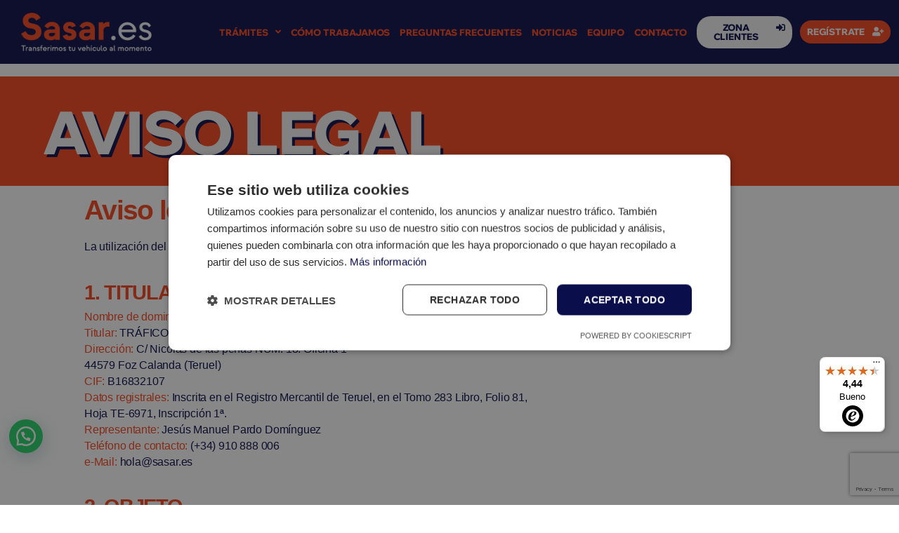

--- FILE ---
content_type: text/html; charset=UTF-8
request_url: https://www.sasar.es/aviso-legal/
body_size: 39024
content:
<!DOCTYPE html>
<html lang="es" prefix="og: https://ogp.me/ns#" class="no-js
									 scheme_default										">
<head>
 			<meta charset="UTF-8">
		<meta name="viewport" content="width=device-width, initial-scale=1, maximum-scale=1">
		<meta name="format-detection" content="telephone=no">
		<link rel="profile" href="//gmpg.org/xfn/11">
		<link rel="pingback" href="https://www.sasar.es/xmlrpc.php">
		
<!-- Optimización para motores de búsqueda de Rank Math -  https://rankmath.com/ -->
<title>Aviso legal - Sasar.es</title><link rel="stylesheet" href="https://fonts.googleapis.com/css?family=Titillium%20Web%3A200%2C200italic%2C300%2C300italic%2C400%2C400italic%2C600%2C600italic%2C700%2C700italic%2C900%7CBarlow%3A100%2C100italic%2C200%2C200italic%2C300%2C300italic%2C400%2C400italic%2C500%2C500italic%2C600%2C600italic%2C700%2C700italic%2C800%2C800italic%2C900%2C900italic%7CStrawford%3A200%2C200italic%2C300%2C300italic%2C400%2C400italic%2C600%2C600italic%2C700%2C700italic%2C900%7CRoboto%3A100%2C100italic%2C200%2C200italic%2C300%2C300italic%2C400%2C400italic%2C500%2C500italic%2C600%2C600italic%2C700%2C700italic%2C800%2C800italic%2C900%2C900italic%7CRoboto%20Slab%3A100%2C100italic%2C200%2C200italic%2C300%2C300italic%2C400%2C400italic%2C500%2C500italic%2C600%2C600italic%2C700%2C700italic%2C800%2C800italic%2C900%2C900italic&#038;subset=latin%2Clatin-ext&#038;display=swap" /><link rel="stylesheet" href="https://www.sasar.es/wp-content/cache/min/1/5c009bc8a0f17b20bebf28b37cbaa562.css" media="all" data-minify="1" />
<meta name="description" content="La utilización del portal sasar.es está sujeta a las siguientes condiciones de uso que rogamos lea atentamente."/>
<meta name="robots" content="follow, index, max-snippet:-1, max-video-preview:-1, max-image-preview:large"/>
<link rel="canonical" href="https://www.sasar.es/aviso-legal/" />
<meta property="og:locale" content="es_ES" />
<meta property="og:type" content="article" />
<meta property="og:title" content="Aviso legal - Sasar.es" />
<meta property="og:description" content="La utilización del portal sasar.es está sujeta a las siguientes condiciones de uso que rogamos lea atentamente." />
<meta property="og:url" content="https://www.sasar.es/aviso-legal/" />
<meta property="og:site_name" content="Sasar.es. Transferencia de vehículos online" />
<meta property="article:publisher" content="https://www.facebook.com/people/Sasares/100083113093215/" />
<meta property="article:author" content="https://Sasar.es.%20Transferencia%20de%20vehículos%20online.%20" />
<meta property="og:updated_time" content="2024-07-11T15:54:22+02:00" />
<meta property="article:published_time" content="2022-02-14T15:30:31+02:00" />
<meta property="article:modified_time" content="2024-07-11T15:54:22+02:00" />
<meta name="twitter:card" content="summary_large_image" />
<meta name="twitter:title" content="Aviso legal - Sasar.es" />
<meta name="twitter:description" content="La utilización del portal sasar.es está sujeta a las siguientes condiciones de uso que rogamos lea atentamente." />
<meta name="twitter:site" content="@Sasar.es" />
<meta name="twitter:creator" content="@Sasar.es" />
<meta name="twitter:label1" content="Tiempo de lectura" />
<meta name="twitter:data1" content="9 minutos" />
<script type="application/ld+json" class="rank-math-schema">{"@context":"https://schema.org","@graph":[{"@type":"Place","@id":"https://www.sasar.es/#place","address":{"@type":"PostalAddress","streetAddress":"Av. Autonom\u00eda Aragonesa, 15","addressLocality":"Calanda","addressRegion":"Teruel","postalCode":"44570","addressCountry":"Espa\u00f1a"}},{"@type":["AutomotiveBusiness","Organization"],"@id":"https://www.sasar.es/#organization","name":"Sasar.es. Transferencia de veh\u00edculos online","url":"https://www.sasar.es","sameAs":["https://www.facebook.com/people/Sasares/100083113093215/","https://twitter.com/Sasar.es"],"email":"hola@sasar.es","address":{"@type":"PostalAddress","streetAddress":"Av. Autonom\u00eda Aragonesa, 15","addressLocality":"Calanda","addressRegion":"Teruel","postalCode":"44570","addressCountry":"Espa\u00f1a"},"logo":{"@type":"ImageObject","@id":"https://www.sasar.es/#logo","url":"https://www.sasar.es/wp-content/uploads/2022/02/01-SASAR-Logotipo-FONDO-BLANCO.png","contentUrl":"https://www.sasar.es/wp-content/uploads/2022/02/01-SASAR-Logotipo-FONDO-BLANCO.png","caption":"Sasar.es. Transferencia de veh\u00edculos online","inLanguage":"es","width":"223","height":"66"},"openingHours":["Monday,Tuesday,Wednesday,Thursday,Friday,Saturday,Sunday 09:00-17:00"],"location":{"@id":"https://www.sasar.es/#place"},"image":{"@id":"https://www.sasar.es/#logo"},"telephone":"+ 34 910 888 006"},{"@type":"WebSite","@id":"https://www.sasar.es/#website","url":"https://www.sasar.es","name":"Sasar.es. Transferencia de veh\u00edculos online","alternateName":"Sasar.es. Transferencia de veh\u00edculos online. Gestor\u00eda para transferencia de veh\u00edculos","publisher":{"@id":"https://www.sasar.es/#organization"},"inLanguage":"es"},{"@type":"ImageObject","@id":"https://www.sasar.es/wp-content/uploads/2022/02/favicon-96x96-1.png","url":"https://www.sasar.es/wp-content/uploads/2022/02/favicon-96x96-1.png","width":"96","height":"96","inLanguage":"es"},{"@type":"WebPage","@id":"https://www.sasar.es/aviso-legal/#webpage","url":"https://www.sasar.es/aviso-legal/","name":"Aviso legal - Sasar.es","datePublished":"2022-02-14T15:30:31+02:00","dateModified":"2024-07-11T15:54:22+02:00","isPartOf":{"@id":"https://www.sasar.es/#website"},"primaryImageOfPage":{"@id":"https://www.sasar.es/wp-content/uploads/2022/02/favicon-96x96-1.png"},"inLanguage":"es"},{"@type":"Person","@id":"https://www.sasar.es/author/inicionet_sasar/","name":"inicionet_sasar","url":"https://www.sasar.es/author/inicionet_sasar/","image":{"@type":"ImageObject","@id":"https://secure.gravatar.com/avatar/aeb3cd4c64830d76dcd822c73f77cbc52fd732e123eb3de2250c3ebb466605f2?s=96&amp;d=mm&amp;r=g","url":"https://secure.gravatar.com/avatar/aeb3cd4c64830d76dcd822c73f77cbc52fd732e123eb3de2250c3ebb466605f2?s=96&amp;d=mm&amp;r=g","caption":"inicionet_sasar","inLanguage":"es"},"sameAs":["https://www.sasar.es"],"worksFor":{"@id":"https://www.sasar.es/#organization"}},{"@type":"Article","headline":"Aviso legal - Sasar.es","datePublished":"2022-02-14T15:30:31+02:00","dateModified":"2024-07-11T15:54:22+02:00","author":{"@id":"https://www.sasar.es/author/inicionet_sasar/","name":"inicionet_sasar"},"publisher":{"@id":"https://www.sasar.es/#organization"},"description":"La utilizaci\u00f3n del portal sasar.es est\u00e1 sujeta a las siguientes condiciones de uso que rogamos lea atentamente.","name":"Aviso legal - Sasar.es","@id":"https://www.sasar.es/aviso-legal/#richSnippet","isPartOf":{"@id":"https://www.sasar.es/aviso-legal/#webpage"},"image":{"@id":"https://www.sasar.es/wp-content/uploads/2022/02/favicon-96x96-1.png"},"inLanguage":"es","mainEntityOfPage":{"@id":"https://www.sasar.es/aviso-legal/#webpage"}}]}</script>
<!-- /Plugin Rank Math WordPress SEO -->

<link rel='dns-prefetch' href='//fonts.googleapis.com' />
<link href='https://fonts.gstatic.com' crossorigin rel='preconnect' />
<link rel="alternate" type="application/rss+xml" title="Sasar.es &raquo; Feed" href="https://www.sasar.es/feed/" />
<link rel="alternate" type="application/rss+xml" title="Sasar.es &raquo; Feed de los comentarios" href="https://www.sasar.es/comments/feed/" />
<meta property="og:url" content="https://www.sasar.es/aviso-legal/ "/>
			<meta property="og:title" content="Aviso legal" />
			<meta property="og:description" content="AVISO LEGAL		
			Aviso legal y condiciones de uso de la web		
		La utilización del portal sasar.es está sujeta a las siguientes condiciones de uso que rogamos lea atentamente.		
			1. TITULARIDAD DE LA WEB		
		Nombre de dominio: https://sasar.es/Titular: TRÁFICO 24 HORAS, S.L.Dirección: C/ Nicolás de las peñas NÚM. 18. Oficina 144579 Foz Calanda (Teruel)CIF: B16832107Datos registrales: Inscrita en el Registro Mercantil de Teruel, en el Tomo 283 Libro, Folio 81,Hoja TE-6971, Inscripción 1ª.Representante: Jesús Manuel Pardo DomínguezTeléfono de contacto: (+34) 910 888 006e-Mail: hola@sasar.es		
			2. OBJETO		
		El prestador, titular del sitio web (SASAR, en adelante), pone a disposición de los usuarios el presente documento con el que pretende dar cumplimiento a las obligaciones dispuestas en la Ley 34/2002, de Servicios de la Sociedad de la Información y del Comercio Electrónico (LSSICE), así como informar a todos los usuarios del sitio web respecto a cuáles son las condiciones de uso del sitio web.Toda persona que acceda a este sitio web  asume el papel de USUARIO,  comprometiéndose a la observancia y cumplimiento riguroso de las disposiciones aquí dispuestas, así como a cualquier otra disposición legal que fuera de aplicación.		
			3. RESPONSABILIDAD		
		El prestador se exime de cualquier tipo de responsabilidad derivada de la información publicada en su sitio web, siempre que esta información haya sido manipulada o introducida por un tercero ajeno al mismo.El servicio de acceso al Portal incluye enlaces o links que pueden conducir al usuario a otros  sitios y páginas web gestionadas por terceros, sobre las que la SASAR no ejerce ningún tipo de control. En estos casos, SASAR actúa como prestador de servicios de intermediación de conformidad con lo dispuesto en el artículo 17 de la LSSICE.SASAR no responde ni de los contenidos ni del estado de dichos sitios y páginas web.El prestador no se hace responsable de la información y contenidos almacenados, a título enunciativo pero no limitativo, en foros, chat´s, generadores de blogs, comentarios, redes sociales o cualquier otro medio que permita a terceros publicar contenidos de forma independiente en la página web del prestador. No obstante y en cumplimiento de lo dispuesto en el art. 11 y 16 de la LSSICE, el prestador se pone a disposición de todos los usuarios, autoridades y fuerzas de seguridad, y colaborando de forma activa en la retirada o en su caso bloqueo de todos aquellos contenidos que pudieran afectar o contravenir la legislación nacional, o internacional, derechos de terceros o la moral y el orden público.		
			4. DERECHOS DE PROPIEDAD INDUSTRIAL E INTELECTUAL		
		El Usuario reconoce y acepta que todos los derechos de propiedad industrial e intelectual sobre los contenidos y cualesquiera otros elementos insertados en el Sitio Web pertenecen a TRÁFICO 24 HORAS o SASAR.La totalidad del contenido del sitio web, incluyendo a título enunciativo pero no limitativo su programación, edición, compilación y demás elementos necesarios para su funcionamiento, los diseños, logotipos, texto y/o gráficos, imágenes, material gráfico o artístico presente en la web, son propiedad del prestador o en su caso dispone de licencia o autorización expresa por parte de los autores. Todos los contenidos del sitio web están protegidos por derechos de propiedad industrial e intelectual, inscritos en los correspondientes registros públicos bajo la titularidad de SASAR, TRÁFICO 24 HORAS o sus representantes, sin que puedan entenderse cedidos al Usuario ninguno de los derechos de explotación sobre los mismos más allá de lo estrictamente necesario para el correcto uso del Portal. En este sentido, SASAR es una marca nacional registrada en la Oficina Española de Patentes y Marcas (núm. M4134977).En particular, queda prohibida, excepto para uso privado, la reproducción, la transformación, comunicación y en general cualquier otra forma de explotación, por cualquier procedimiento, de todo o parte de los contenidos del sitio web, así como el establecimiento de enlaces en webs externas a la página principal (sasar.es) o cualquiera de sus páginas.Estos actos sólo podrán ser realizados mediante autorización previa y por escrito del titular de la web en los términos y condiciones que estipule. Para solicitar dicha autorización diríjase a cualquier de las direcciones establecidas en el apartado uno de este aviso legal (Titularidad de la web).No obstante, y una vez dada la autorización para el establecimiento de enlaces, se prohíben expresamente que éstos impliquen el visionado de la página enlazada en el navegador por medio de marcos o frames. Cuando los enlaces se establezcan a cualquier página distinta de la página principal del sitio, deberá indicarse de forma expresa en el texto del enlace o de cualquier otra forma, tanto el nombre del sitio enlazado (sasar.es) como el hecho de que se trata de un enlace a un portal ajeno a la web que incluye el enlace.		
			5. PROTECCIÓN DE DATOS		
		SASAR considera como objetivo básico garantizar la privacidad y confidencialidad de los datos personales de sus Usuarios recabados a través de cualquier sistema que permita la transmisión de datos y manifiesta su compromiso de cumplimiento con la normativa establecida en el Reglamento General de Protección de Datos (Reglamento (UE) 2016/679 del Parlamento Europeo y del Consejo, de 27 de abril de 2016, relativo a la protección de las personas físicas en lo que respecta al tratamiento de datos personales y a la libre circulación de estos datos y por el que se deroga la Directiva 95/46/CE), tomándose las medidas de seguridad necesarias para garantizar la confidencialidad, integridad, disponibilidad y evitar su alteración, pérdida, tratamiento o acceso no autorizado por parte de terceros.Se contempla un apartado específico sobre Protección de Datos Personales y las relaciones correspondientes entre el Usuario y SASAR (Política de Privacidad).		
			6. LEY APLICABLE Y JURISDICCIÓN		
		Para la resolución de todas las controversias o cuestiones relacionadas con el presente sitio web o de las actividades en él desarrolladas, será de aplicación la legislación española, a la que se someten expresamente las partes, siendo competentes para la resolución de todos los conflictos derivados o relacionados con su uso los Juzgados y Tribunales de Teruel.		
			Aviso legal y condiciones de uso de la web		
		La utilización del portal sasar.es está sujeta a las siguientes condiciones de uso que rogamos lea atentamente.		
			1. TITULARIDAD DE LA WEB		
		Nombre de dominio: https://sasar.es/Titular: TRÁFICO 24 HORAS, S.L.Dirección: C/ Nicolás de las peñas NÚM. 18. Oficina 144579 Foz Calanda (Teruel)CIF: B16832107Datos registrales: Inscrita en el Registro Mercantil de Teruel, en el Tomo 283 Libro, Folio 81,Hoja TE-6971, Inscripción 1ª.Representante: Jesús Manuel Pardo DomínguezTeléfono de contacto: (+34) 910 888 006e-Mail: hola@sasar.es		
			2. OBJETO		
		El prestador, titular del sitio web (SASAR, en adelante), pone a disposición de los usuarios el presente documento con el que pretende dar cumplimiento a las obligaciones dispuestas en la Ley 34/2002, de Servicios de la Sociedad de la Información y del Comercio Electrónico (LSSICE), así como informar a todos los usuarios del sitio web respecto a cuáles son las condiciones de uso del sitio web.Toda persona que acceda a este sitio web  asume el papel de USUARIO,  comprometiéndose a la observancia y cumplimiento riguroso de las disposiciones aquí dispuestas, así como a cualquier otra disposición legal que fuera de aplicación.		
			3. RESPONSABILIDAD		
		El prestador se exime de cualquier tipo de responsabilidad derivada de la información publicada en su sitio web, siempre que esta información haya sido manipulada o introducida por un tercero ajeno al mismo.El servicio de acceso al Portal incluye enlaces o links que pueden conducir al usuario a otros  sitios y páginas web gestionadas por terceros, sobre las que la SASAR no ejerce ningún tipo de control. En estos casos, SASAR actúa como prestador de servicios de intermediación de conformidad con lo dispuesto en el artículo 17 de la LSSICE.SASAR no responde ni de los contenidos ni del estado de dichos sitios y páginas web.El prestador no se hace responsable de la información y contenidos almacenados, a título enunciativo pero no limitativo, en foros, chat´s, generadores de blogs, comentarios, redes sociales o cualquier otro medio que permita a terceros publicar contenidos de forma independiente en la página web del prestador. No obstante y en cumplimiento de lo dispuesto en el art. 11 y 16 de la LSSICE, el prestador se pone a disposición de todos los usuarios, autoridades y fuerzas de seguridad, y colaborando de forma activa en la retirada o en su caso bloqueo de todos aquellos contenidos que pudieran afectar o contravenir la legislación nacional, o internacional, derechos de terceros o la moral y el orden público.		
			4. DERECHOS DE PROPIEDAD INDUSTRIAL E INTELECTUAL		
		El Usuario reconoce y acepta que todos los derechos de propiedad industrial e intelectual sobre los contenidos y cualesquiera otros elementos insertados en el Sitio Web pertenecen a TRÁFICO 24 HORAS o SASAR.La totalidad del contenido del sitio web, incluyendo a título enunciativo pero no limitativo su programación, edición, compilación y demás elementos necesarios para su funcionamiento, los diseños, logotipos, texto y/o gráficos, imágenes, material gráfico o artístico presente en la web, son propiedad del prestador o en su caso dispone de licencia o autorización expresa por parte de los autores. Todos los contenidos del sitio web están protegidos por derechos de propiedad industrial e intelectual, inscritos en los correspondientes registros públicos bajo la titularidad de SASAR, TRÁFICO 24 HORAS o sus representantes, sin que puedan entenderse cedidos al Usuario ninguno de los derechos de explotación sobre los mismos más allá de lo estrictamente necesario para el correcto uso del Portal. En este sentido, SASAR es una marca nacional registrada en la Oficina Española de Patentes y Marcas (núm. M4134977).En particular, queda prohibida, excepto para uso privado, la reproducción, la transformación, comunicación y en general cualquier otra forma de explotación, por cualquier procedimiento, de todo o parte de los contenidos del sitio web, así como el establecimiento de enlaces en webs externas a la página principal (sasar.es) o cualquiera de sus páginas.Estos actos sólo podrán ser realizados mediante autorización previa y por escrito del titular de la web en los términos y condiciones que estipule. Para solicitar dicha autorización diríjase a cualquier de las direcciones establecidas en el apartado uno de este aviso legal (Titularidad de la web).No obstante, y una vez dada la autorización para el establecimiento de enlaces, se prohíben expresamente que éstos impliquen el visionado de la página enlazada en el navegador por medio de marcos o frames. Cuando los enlaces se establezcan a cualquier página distinta de la página principal del sitio, deberá indicarse de forma expresa en el texto del enlace o de cualquier otra forma, tanto el nombre del sitio enlazado (sasar.es) como el hecho de que se trata de un enlace a un portal ajeno a la web que incluye el enlace.		
			5. PROTECCIÓN DE DATOS		
		SASAR considera como objetivo básico garantizar la privacidad y confidencialidad de los datos personales de sus Usuarios recabados a través de cualquier sistema que permita la transmisión de datos y manifiesta su compromiso de cumplimiento con la normativa establecida en el Reglamento General de Protección de Datos (Reglamento (UE) 2016/679 del Parlamento Europeo y del Consejo, de 27 de abril de 2016, relativo a la protección de las personas físicas en lo que respecta al tratamiento de datos personales y a la libre circulación de estos datos y por el que se deroga la Directiva 95/46/CE), tomándose las medidas de seguridad necesarias para garantizar la confidencialidad, integridad, disponibilidad y evitar su alteración, pérdida, tratamiento o acceso no autorizado por parte de terceros.Se contempla un apartado específico sobre Protección de Datos Personales y las relaciones correspondientes entre el Usuario y SASAR (Política de Privacidad).		
			6. LEY APLICABLE Y JURISDICCIÓN		
		Para la resolución de todas las controversias o cuestiones relacionadas con el presente sitio web o de las actividades en él desarrolladas, será de aplicación la legislación española, a la que se someten expresamente las partes, siendo competentes para la resolución de todos los conflictos derivados o relacionados con su uso los Juzgados y Tribunales de Teruel." />  
			<meta property="og:type" content="article" /><style id='wp-img-auto-sizes-contain-inline-css' type='text/css'>
img:is([sizes=auto i],[sizes^="auto," i]){contain-intrinsic-size:3000px 1500px}
/*# sourceURL=wp-img-auto-sizes-contain-inline-css */
</style>
<style id='wp-emoji-styles-inline-css' type='text/css'>

	img.wp-smiley, img.emoji {
		display: inline !important;
		border: none !important;
		box-shadow: none !important;
		height: 1em !important;
		width: 1em !important;
		margin: 0 0.07em !important;
		vertical-align: -0.1em !important;
		background: none !important;
		padding: 0 !important;
	}
/*# sourceURL=wp-emoji-styles-inline-css */
</style>

<style id='global-styles-inline-css' type='text/css'>
:root{--wp--preset--aspect-ratio--square: 1;--wp--preset--aspect-ratio--4-3: 4/3;--wp--preset--aspect-ratio--3-4: 3/4;--wp--preset--aspect-ratio--3-2: 3/2;--wp--preset--aspect-ratio--2-3: 2/3;--wp--preset--aspect-ratio--16-9: 16/9;--wp--preset--aspect-ratio--9-16: 9/16;--wp--preset--color--black: #000000;--wp--preset--color--cyan-bluish-gray: #abb8c3;--wp--preset--color--white: #ffffff;--wp--preset--color--pale-pink: #f78da7;--wp--preset--color--vivid-red: #cf2e2e;--wp--preset--color--luminous-vivid-orange: #ff6900;--wp--preset--color--luminous-vivid-amber: #fcb900;--wp--preset--color--light-green-cyan: #7bdcb5;--wp--preset--color--vivid-green-cyan: #00d084;--wp--preset--color--pale-cyan-blue: #8ed1fc;--wp--preset--color--vivid-cyan-blue: #0693e3;--wp--preset--color--vivid-purple: #9b51e0;--wp--preset--color--bg-color: #ffffff;--wp--preset--color--bd-color: #eeeeee;--wp--preset--color--text-dark: #0a0f4b;--wp--preset--color--text-light: #95919f;--wp--preset--color--text-link: #0a0f4b;--wp--preset--color--text-hover: #0a0f4b;--wp--preset--color--text-link-2: #0a0f4b;--wp--preset--color--text-hover-2: #0a0f4b;--wp--preset--color--text-link-3: #fa461e;--wp--preset--color--text-hover-3: #fa461e;--wp--preset--gradient--vivid-cyan-blue-to-vivid-purple: linear-gradient(135deg,rgb(6,147,227) 0%,rgb(155,81,224) 100%);--wp--preset--gradient--light-green-cyan-to-vivid-green-cyan: linear-gradient(135deg,rgb(122,220,180) 0%,rgb(0,208,130) 100%);--wp--preset--gradient--luminous-vivid-amber-to-luminous-vivid-orange: linear-gradient(135deg,rgb(252,185,0) 0%,rgb(255,105,0) 100%);--wp--preset--gradient--luminous-vivid-orange-to-vivid-red: linear-gradient(135deg,rgb(255,105,0) 0%,rgb(207,46,46) 100%);--wp--preset--gradient--very-light-gray-to-cyan-bluish-gray: linear-gradient(135deg,rgb(238,238,238) 0%,rgb(169,184,195) 100%);--wp--preset--gradient--cool-to-warm-spectrum: linear-gradient(135deg,rgb(74,234,220) 0%,rgb(151,120,209) 20%,rgb(207,42,186) 40%,rgb(238,44,130) 60%,rgb(251,105,98) 80%,rgb(254,248,76) 100%);--wp--preset--gradient--blush-light-purple: linear-gradient(135deg,rgb(255,206,236) 0%,rgb(152,150,240) 100%);--wp--preset--gradient--blush-bordeaux: linear-gradient(135deg,rgb(254,205,165) 0%,rgb(254,45,45) 50%,rgb(107,0,62) 100%);--wp--preset--gradient--luminous-dusk: linear-gradient(135deg,rgb(255,203,112) 0%,rgb(199,81,192) 50%,rgb(65,88,208) 100%);--wp--preset--gradient--pale-ocean: linear-gradient(135deg,rgb(255,245,203) 0%,rgb(182,227,212) 50%,rgb(51,167,181) 100%);--wp--preset--gradient--electric-grass: linear-gradient(135deg,rgb(202,248,128) 0%,rgb(113,206,126) 100%);--wp--preset--gradient--midnight: linear-gradient(135deg,rgb(2,3,129) 0%,rgb(40,116,252) 100%);--wp--preset--font-size--small: 13px;--wp--preset--font-size--medium: 20px;--wp--preset--font-size--large: 36px;--wp--preset--font-size--x-large: 42px;--wp--preset--spacing--20: 0.44rem;--wp--preset--spacing--30: 0.67rem;--wp--preset--spacing--40: 1rem;--wp--preset--spacing--50: 1.5rem;--wp--preset--spacing--60: 2.25rem;--wp--preset--spacing--70: 3.38rem;--wp--preset--spacing--80: 5.06rem;--wp--preset--shadow--natural: 6px 6px 9px rgba(0, 0, 0, 0.2);--wp--preset--shadow--deep: 12px 12px 50px rgba(0, 0, 0, 0.4);--wp--preset--shadow--sharp: 6px 6px 0px rgba(0, 0, 0, 0.2);--wp--preset--shadow--outlined: 6px 6px 0px -3px rgb(255, 255, 255), 6px 6px rgb(0, 0, 0);--wp--preset--shadow--crisp: 6px 6px 0px rgb(0, 0, 0);}:where(.is-layout-flex){gap: 0.5em;}:where(.is-layout-grid){gap: 0.5em;}body .is-layout-flex{display: flex;}.is-layout-flex{flex-wrap: wrap;align-items: center;}.is-layout-flex > :is(*, div){margin: 0;}body .is-layout-grid{display: grid;}.is-layout-grid > :is(*, div){margin: 0;}:where(.wp-block-columns.is-layout-flex){gap: 2em;}:where(.wp-block-columns.is-layout-grid){gap: 2em;}:where(.wp-block-post-template.is-layout-flex){gap: 1.25em;}:where(.wp-block-post-template.is-layout-grid){gap: 1.25em;}.has-black-color{color: var(--wp--preset--color--black) !important;}.has-cyan-bluish-gray-color{color: var(--wp--preset--color--cyan-bluish-gray) !important;}.has-white-color{color: var(--wp--preset--color--white) !important;}.has-pale-pink-color{color: var(--wp--preset--color--pale-pink) !important;}.has-vivid-red-color{color: var(--wp--preset--color--vivid-red) !important;}.has-luminous-vivid-orange-color{color: var(--wp--preset--color--luminous-vivid-orange) !important;}.has-luminous-vivid-amber-color{color: var(--wp--preset--color--luminous-vivid-amber) !important;}.has-light-green-cyan-color{color: var(--wp--preset--color--light-green-cyan) !important;}.has-vivid-green-cyan-color{color: var(--wp--preset--color--vivid-green-cyan) !important;}.has-pale-cyan-blue-color{color: var(--wp--preset--color--pale-cyan-blue) !important;}.has-vivid-cyan-blue-color{color: var(--wp--preset--color--vivid-cyan-blue) !important;}.has-vivid-purple-color{color: var(--wp--preset--color--vivid-purple) !important;}.has-black-background-color{background-color: var(--wp--preset--color--black) !important;}.has-cyan-bluish-gray-background-color{background-color: var(--wp--preset--color--cyan-bluish-gray) !important;}.has-white-background-color{background-color: var(--wp--preset--color--white) !important;}.has-pale-pink-background-color{background-color: var(--wp--preset--color--pale-pink) !important;}.has-vivid-red-background-color{background-color: var(--wp--preset--color--vivid-red) !important;}.has-luminous-vivid-orange-background-color{background-color: var(--wp--preset--color--luminous-vivid-orange) !important;}.has-luminous-vivid-amber-background-color{background-color: var(--wp--preset--color--luminous-vivid-amber) !important;}.has-light-green-cyan-background-color{background-color: var(--wp--preset--color--light-green-cyan) !important;}.has-vivid-green-cyan-background-color{background-color: var(--wp--preset--color--vivid-green-cyan) !important;}.has-pale-cyan-blue-background-color{background-color: var(--wp--preset--color--pale-cyan-blue) !important;}.has-vivid-cyan-blue-background-color{background-color: var(--wp--preset--color--vivid-cyan-blue) !important;}.has-vivid-purple-background-color{background-color: var(--wp--preset--color--vivid-purple) !important;}.has-black-border-color{border-color: var(--wp--preset--color--black) !important;}.has-cyan-bluish-gray-border-color{border-color: var(--wp--preset--color--cyan-bluish-gray) !important;}.has-white-border-color{border-color: var(--wp--preset--color--white) !important;}.has-pale-pink-border-color{border-color: var(--wp--preset--color--pale-pink) !important;}.has-vivid-red-border-color{border-color: var(--wp--preset--color--vivid-red) !important;}.has-luminous-vivid-orange-border-color{border-color: var(--wp--preset--color--luminous-vivid-orange) !important;}.has-luminous-vivid-amber-border-color{border-color: var(--wp--preset--color--luminous-vivid-amber) !important;}.has-light-green-cyan-border-color{border-color: var(--wp--preset--color--light-green-cyan) !important;}.has-vivid-green-cyan-border-color{border-color: var(--wp--preset--color--vivid-green-cyan) !important;}.has-pale-cyan-blue-border-color{border-color: var(--wp--preset--color--pale-cyan-blue) !important;}.has-vivid-cyan-blue-border-color{border-color: var(--wp--preset--color--vivid-cyan-blue) !important;}.has-vivid-purple-border-color{border-color: var(--wp--preset--color--vivid-purple) !important;}.has-vivid-cyan-blue-to-vivid-purple-gradient-background{background: var(--wp--preset--gradient--vivid-cyan-blue-to-vivid-purple) !important;}.has-light-green-cyan-to-vivid-green-cyan-gradient-background{background: var(--wp--preset--gradient--light-green-cyan-to-vivid-green-cyan) !important;}.has-luminous-vivid-amber-to-luminous-vivid-orange-gradient-background{background: var(--wp--preset--gradient--luminous-vivid-amber-to-luminous-vivid-orange) !important;}.has-luminous-vivid-orange-to-vivid-red-gradient-background{background: var(--wp--preset--gradient--luminous-vivid-orange-to-vivid-red) !important;}.has-very-light-gray-to-cyan-bluish-gray-gradient-background{background: var(--wp--preset--gradient--very-light-gray-to-cyan-bluish-gray) !important;}.has-cool-to-warm-spectrum-gradient-background{background: var(--wp--preset--gradient--cool-to-warm-spectrum) !important;}.has-blush-light-purple-gradient-background{background: var(--wp--preset--gradient--blush-light-purple) !important;}.has-blush-bordeaux-gradient-background{background: var(--wp--preset--gradient--blush-bordeaux) !important;}.has-luminous-dusk-gradient-background{background: var(--wp--preset--gradient--luminous-dusk) !important;}.has-pale-ocean-gradient-background{background: var(--wp--preset--gradient--pale-ocean) !important;}.has-electric-grass-gradient-background{background: var(--wp--preset--gradient--electric-grass) !important;}.has-midnight-gradient-background{background: var(--wp--preset--gradient--midnight) !important;}.has-small-font-size{font-size: var(--wp--preset--font-size--small) !important;}.has-medium-font-size{font-size: var(--wp--preset--font-size--medium) !important;}.has-large-font-size{font-size: var(--wp--preset--font-size--large) !important;}.has-x-large-font-size{font-size: var(--wp--preset--font-size--x-large) !important;}
/*# sourceURL=global-styles-inline-css */
</style>

<style id='classic-theme-styles-inline-css' type='text/css'>
/*! This file is auto-generated */
.wp-block-button__link{color:#fff;background-color:#32373c;border-radius:9999px;box-shadow:none;text-decoration:none;padding:calc(.667em + 2px) calc(1.333em + 2px);font-size:1.125em}.wp-block-file__button{background:#32373c;color:#fff;text-decoration:none}
/*# sourceURL=/wp-includes/css/classic-themes.min.css */
</style>















<style id='elementor-frontend-inline-css' type='text/css'>
.elementor-kit-1456{--e-global-color-primary:#0A0F4B;--e-global-color-secondary:#54595F;--e-global-color-text:#7A7A7A;--e-global-color-accent:#FA461E;--e-global-color-2ff0d1c1:#0A0F4B;--e-global-color-16badda3:#FA461E;--e-global-color-63817e0a:#000;--e-global-color-324c0ccb:#FFF;--e-global-color-90ee9d1:#FA461E;--e-global-color-faa942c:#0A0F4B;--e-global-color-01d2e10:#F5F5F5;--e-global-typography-primary-font-family:"Roboto";--e-global-typography-primary-font-weight:600;--e-global-typography-secondary-font-family:"Roboto Slab";--e-global-typography-secondary-font-weight:400;--e-global-typography-text-font-family:"Roboto";--e-global-typography-text-font-weight:400;--e-global-typography-accent-font-family:"Roboto";--e-global-typography-accent-font-weight:500;--e-global-typography-d0ae173-text-transform:uppercase;--e-global-typography-d0ae173-font-style:italic;--e-global-typography-a3888e0-font-family:"Strawford";--e-global-typography-a3888e0-font-size:16px;--e-global-typography-a3888e0-font-style:normal;--e-page-transition-entrance-animation:e-page-transition-slide-out-up;--e-page-transition-exit-animation:e-page-transition-slide-in-down;--e-page-transition-animation-duration:1000ms;--e-preloader-animation-duration:1750ms;--e-preloader-delay:0ms;--e-preloader-color:var( --e-global-color-90ee9d1 );--e-preloader-size:10px;}.elementor-section.elementor-section-boxed > .elementor-container{max-width:1308px;}.e-con{--container-max-width:1308px;}.elementor-widget:not(:last-child){margin-bottom:0px;}.elementor-element{--widgets-spacing:0px;}{}.sc_layouts_title_caption{display:var(--page-title-display);}.elementor-kit-1456 e-page-transition{background-color:#0A0F4B;}@media(max-width:1024px){.elementor-section.elementor-section-boxed > .elementor-container{max-width:1024px;}.e-con{--container-max-width:1024px;}}@media(max-width:767px){.elementor-section.elementor-section-boxed > .elementor-container{max-width:767px;}.e-con{--container-max-width:767px;}}
.elementor-widget-heading .elementor-heading-title{color:var( --e-global-color-primary );}.elementor-widget-image .widget-image-caption{color:var( --e-global-color-text );}.elementor-widget-text-editor{color:var( --e-global-color-text );}.elementor-widget-text-editor.elementor-drop-cap-view-stacked .elementor-drop-cap{background-color:var( --e-global-color-primary );}.elementor-widget-text-editor.elementor-drop-cap-view-framed .elementor-drop-cap, .elementor-widget-text-editor.elementor-drop-cap-view-default .elementor-drop-cap{color:var( --e-global-color-primary );border-color:var( --e-global-color-primary );}.elementor-widget-button .elementor-button{background-color:var( --e-global-color-accent );}.elementor-widget-divider{--divider-color:var( --e-global-color-secondary );}.elementor-widget-divider .elementor-divider__text{color:var( --e-global-color-secondary );}.elementor-widget-divider.elementor-view-stacked .elementor-icon{background-color:var( --e-global-color-secondary );}.elementor-widget-divider.elementor-view-framed .elementor-icon, .elementor-widget-divider.elementor-view-default .elementor-icon{color:var( --e-global-color-secondary );border-color:var( --e-global-color-secondary );}.elementor-widget-divider.elementor-view-framed .elementor-icon, .elementor-widget-divider.elementor-view-default .elementor-icon svg{fill:var( --e-global-color-secondary );}.elementor-widget-image-box .elementor-image-box-title{color:var( --e-global-color-primary );}.elementor-widget-image-box .elementor-image-box-description{color:var( --e-global-color-text );}.elementor-widget-icon.elementor-view-stacked .elementor-icon{background-color:var( --e-global-color-primary );}.elementor-widget-icon.elementor-view-framed .elementor-icon, .elementor-widget-icon.elementor-view-default .elementor-icon{color:var( --e-global-color-primary );border-color:var( --e-global-color-primary );}.elementor-widget-icon.elementor-view-framed .elementor-icon, .elementor-widget-icon.elementor-view-default .elementor-icon svg{fill:var( --e-global-color-primary );}.elementor-widget-icon-box.elementor-view-stacked .elementor-icon{background-color:var( --e-global-color-primary );}.elementor-widget-icon-box.elementor-view-framed .elementor-icon, .elementor-widget-icon-box.elementor-view-default .elementor-icon{fill:var( --e-global-color-primary );color:var( --e-global-color-primary );border-color:var( --e-global-color-primary );}.elementor-widget-icon-box .elementor-icon-box-title{color:var( --e-global-color-primary );}.elementor-widget-icon-box .elementor-icon-box-description{color:var( --e-global-color-text );}.elementor-widget-star-rating .elementor-star-rating__title{color:var( --e-global-color-text );}.elementor-widget-icon-list .elementor-icon-list-item:not(:last-child):after{border-color:var( --e-global-color-text );}.elementor-widget-icon-list .elementor-icon-list-icon i{color:var( --e-global-color-primary );}.elementor-widget-icon-list .elementor-icon-list-icon svg{fill:var( --e-global-color-primary );}.elementor-widget-icon-list .elementor-icon-list-text{color:var( --e-global-color-secondary );}.elementor-widget-counter .elementor-counter-number-wrapper{color:var( --e-global-color-primary );}.elementor-widget-counter .elementor-counter-title{color:var( --e-global-color-secondary );}.elementor-widget-progress .elementor-progress-wrapper .elementor-progress-bar{background-color:var( --e-global-color-primary );}.elementor-widget-progress .elementor-title{color:var( --e-global-color-primary );}.elementor-widget-testimonial .elementor-testimonial-content{color:var( --e-global-color-text );}.elementor-widget-testimonial .elementor-testimonial-name{color:var( --e-global-color-primary );}.elementor-widget-testimonial .elementor-testimonial-job{color:var( --e-global-color-secondary );}.elementor-widget-tabs .elementor-tab-title, .elementor-widget-tabs .elementor-tab-title a{color:var( --e-global-color-primary );}.elementor-widget-tabs .elementor-tab-title.elementor-active,
					 .elementor-widget-tabs .elementor-tab-title.elementor-active a{color:var( --e-global-color-accent );}.elementor-widget-tabs .elementor-tab-content{color:var( --e-global-color-text );}.elementor-widget-accordion .elementor-accordion-icon, .elementor-widget-accordion .elementor-accordion-title{color:var( --e-global-color-primary );}.elementor-widget-accordion .elementor-accordion-icon svg{fill:var( --e-global-color-primary );}.elementor-widget-accordion .elementor-active .elementor-accordion-icon, .elementor-widget-accordion .elementor-active .elementor-accordion-title{color:var( --e-global-color-accent );}.elementor-widget-accordion .elementor-active .elementor-accordion-icon svg{fill:var( --e-global-color-accent );}.elementor-widget-accordion .elementor-tab-content{color:var( --e-global-color-text );}.elementor-widget-toggle .elementor-toggle-title, .elementor-widget-toggle .elementor-toggle-icon{color:var( --e-global-color-primary );}.elementor-widget-toggle .elementor-toggle-icon svg{fill:var( --e-global-color-primary );}.elementor-widget-toggle .elementor-tab-title.elementor-active a, .elementor-widget-toggle .elementor-tab-title.elementor-active .elementor-toggle-icon{color:var( --e-global-color-accent );}.elementor-widget-toggle .elementor-tab-content{color:var( --e-global-color-text );}.elementor-widget-trx_sc_promo .sc_promo_text_inner{background-color:var( --e-global-color-primary );}.elementor-widget-theme-site-logo .widget-image-caption{color:var( --e-global-color-text );}.elementor-widget-theme-site-title .elementor-heading-title{color:var( --e-global-color-primary );}.elementor-widget-theme-page-title .elementor-heading-title{color:var( --e-global-color-primary );}.elementor-widget-theme-post-title .elementor-heading-title{color:var( --e-global-color-primary );}.elementor-widget-theme-post-excerpt .elementor-widget-container{color:var( --e-global-color-text );}.elementor-widget-theme-post-content{color:var( --e-global-color-text );}.elementor-widget-theme-post-featured-image .widget-image-caption{color:var( --e-global-color-text );}.elementor-widget-theme-archive-title .elementor-heading-title{color:var( --e-global-color-primary );}.elementor-widget-archive-posts .elementor-post__title, .elementor-widget-archive-posts .elementor-post__title a{color:var( --e-global-color-secondary );}.elementor-widget-archive-posts .elementor-post__read-more{color:var( --e-global-color-accent );}.elementor-widget-archive-posts .elementor-post__card .elementor-post__badge{background-color:var( --e-global-color-accent );}.elementor-widget-archive-posts .elementor-button{background-color:var( --e-global-color-accent );}.elementor-widget-archive-posts .elementor-posts-nothing-found{color:var( --e-global-color-text );}.elementor-widget-loop-grid .elementor-button{background-color:var( --e-global-color-accent );}.elementor-widget-posts .elementor-post__title, .elementor-widget-posts .elementor-post__title a{color:var( --e-global-color-secondary );}.elementor-widget-posts .elementor-post__read-more{color:var( --e-global-color-accent );}.elementor-widget-posts .elementor-post__card .elementor-post__badge{background-color:var( --e-global-color-accent );}.elementor-widget-posts .elementor-button{background-color:var( --e-global-color-accent );}.elementor-widget-portfolio a .elementor-portfolio-item__overlay{background-color:var( --e-global-color-accent );}.elementor-widget-portfolio .elementor-portfolio__filter{color:var( --e-global-color-text );}.elementor-widget-portfolio .elementor-portfolio__filter.elementor-active{color:var( --e-global-color-primary );}.elementor-widget-gallery{--galleries-title-color-normal:var( --e-global-color-primary );--galleries-title-color-hover:var( --e-global-color-secondary );--galleries-pointer-bg-color-hover:var( --e-global-color-accent );--gallery-title-color-active:var( --e-global-color-secondary );--galleries-pointer-bg-color-active:var( --e-global-color-accent );}.elementor-widget-form .elementor-field-group > label, .elementor-widget-form .elementor-field-subgroup label{color:var( --e-global-color-text );}.elementor-widget-form .elementor-field-type-html{color:var( --e-global-color-text );}.elementor-widget-form .elementor-field-group .elementor-field{color:var( --e-global-color-text );}.elementor-widget-form .e-form__buttons__wrapper__button-next{background-color:var( --e-global-color-accent );}.elementor-widget-form .elementor-button[type="submit"]{background-color:var( --e-global-color-accent );}.elementor-widget-form .e-form__buttons__wrapper__button-previous{background-color:var( --e-global-color-accent );}.elementor-widget-form{--e-form-steps-indicator-inactive-primary-color:var( --e-global-color-text );--e-form-steps-indicator-active-primary-color:var( --e-global-color-accent );--e-form-steps-indicator-completed-primary-color:var( --e-global-color-accent );--e-form-steps-indicator-progress-color:var( --e-global-color-accent );--e-form-steps-indicator-progress-background-color:var( --e-global-color-text );--e-form-steps-indicator-progress-meter-color:var( --e-global-color-text );}.elementor-widget-login .elementor-field-group > a{color:var( --e-global-color-text );}.elementor-widget-login .elementor-field-group > a:hover{color:var( --e-global-color-accent );}.elementor-widget-login .elementor-form-fields-wrapper label{color:var( --e-global-color-text );}.elementor-widget-login .elementor-field-group .elementor-field{color:var( --e-global-color-text );}.elementor-widget-login .elementor-button{background-color:var( --e-global-color-accent );}.elementor-widget-login .elementor-widget-container .elementor-login__logged-in-message{color:var( --e-global-color-text );}.elementor-widget-nav-menu .elementor-nav-menu--main .elementor-item{color:var( --e-global-color-text );fill:var( --e-global-color-text );}.elementor-widget-nav-menu .elementor-nav-menu--main .elementor-item:hover,
					.elementor-widget-nav-menu .elementor-nav-menu--main .elementor-item.elementor-item-active,
					.elementor-widget-nav-menu .elementor-nav-menu--main .elementor-item.highlighted,
					.elementor-widget-nav-menu .elementor-nav-menu--main .elementor-item:focus{color:var( --e-global-color-accent );fill:var( --e-global-color-accent );}.elementor-widget-nav-menu .elementor-nav-menu--main:not(.e--pointer-framed) .elementor-item:before,
					.elementor-widget-nav-menu .elementor-nav-menu--main:not(.e--pointer-framed) .elementor-item:after{background-color:var( --e-global-color-accent );}.elementor-widget-nav-menu .e--pointer-framed .elementor-item:before,
					.elementor-widget-nav-menu .e--pointer-framed .elementor-item:after{border-color:var( --e-global-color-accent );}.elementor-widget-nav-menu{--e-nav-menu-divider-color:var( --e-global-color-text );}.elementor-widget-animated-headline .elementor-headline-dynamic-wrapper path{stroke:var( --e-global-color-accent );}.elementor-widget-animated-headline .elementor-headline-plain-text{color:var( --e-global-color-secondary );}.elementor-widget-animated-headline{--dynamic-text-color:var( --e-global-color-secondary );}.elementor-widget-hotspot{--hotspot-color:var( --e-global-color-primary );--hotspot-box-color:var( --e-global-color-secondary );--tooltip-color:var( --e-global-color-secondary );}.elementor-widget-price-list .elementor-price-list-header{color:var( --e-global-color-primary );}.elementor-widget-price-list .elementor-price-list-price{color:var( --e-global-color-primary );}.elementor-widget-price-list .elementor-price-list-description{color:var( --e-global-color-text );}.elementor-widget-price-list .elementor-price-list-separator{border-bottom-color:var( --e-global-color-secondary );}.elementor-widget-price-table{--e-price-table-header-background-color:var( --e-global-color-secondary );}.elementor-widget-price-table .elementor-price-table__original-price{color:var( --e-global-color-secondary );}.elementor-widget-price-table .elementor-price-table__period{color:var( --e-global-color-secondary );}.elementor-widget-price-table .elementor-price-table__features-list{--e-price-table-features-list-color:var( --e-global-color-text );}.elementor-widget-price-table .elementor-price-table__features-list li:before{border-top-color:var( --e-global-color-text );}.elementor-widget-price-table .elementor-price-table__button{background-color:var( --e-global-color-accent );}.elementor-widget-price-table .elementor-price-table__additional_info{color:var( --e-global-color-text );}.elementor-widget-price-table .elementor-price-table__ribbon-inner{background-color:var( --e-global-color-accent );}.elementor-widget-call-to-action .elementor-ribbon-inner{background-color:var( --e-global-color-accent );}.elementor-widget-testimonial-carousel .elementor-testimonial__text{color:var( --e-global-color-text );}.elementor-widget-testimonial-carousel .elementor-testimonial__name{color:var( --e-global-color-text );}.elementor-widget-testimonial-carousel .elementor-testimonial__title{color:var( --e-global-color-primary );}.elementor-widget-table-of-contents{--header-color:var( --e-global-color-secondary );--item-text-color:var( --e-global-color-text );--item-text-hover-color:var( --e-global-color-accent );--marker-color:var( --e-global-color-text );}.elementor-widget-countdown .elementor-countdown-item{background-color:var( --e-global-color-primary );}.elementor-widget-countdown .elementor-countdown-expire--message{color:var( --e-global-color-text );}.elementor-widget-search-form .elementor-search-form__input,
					.elementor-widget-search-form .elementor-search-form__icon,
					.elementor-widget-search-form .elementor-lightbox .dialog-lightbox-close-button,
					.elementor-widget-search-form .elementor-lightbox .dialog-lightbox-close-button:hover,
					.elementor-widget-search-form.elementor-search-form--skin-full_screen input[type="search"].elementor-search-form__input{color:var( --e-global-color-text );fill:var( --e-global-color-text );}.elementor-widget-search-form .elementor-search-form__submit{background-color:var( --e-global-color-secondary );}.elementor-widget-author-box .elementor-author-box__name{color:var( --e-global-color-secondary );}.elementor-widget-author-box .elementor-author-box__bio{color:var( --e-global-color-text );}.elementor-widget-author-box .elementor-author-box__button{color:var( --e-global-color-secondary );border-color:var( --e-global-color-secondary );}.elementor-widget-author-box .elementor-author-box__button:hover{border-color:var( --e-global-color-secondary );color:var( --e-global-color-secondary );}.elementor-widget-post-navigation span.post-navigation__prev--label{color:var( --e-global-color-text );}.elementor-widget-post-navigation span.post-navigation__next--label{color:var( --e-global-color-text );}.elementor-widget-post-navigation span.post-navigation__prev--title, .elementor-widget-post-navigation span.post-navigation__next--title{color:var( --e-global-color-secondary );}.elementor-widget-post-info .elementor-icon-list-item:not(:last-child):after{border-color:var( --e-global-color-text );}.elementor-widget-post-info .elementor-icon-list-icon i{color:var( --e-global-color-primary );}.elementor-widget-post-info .elementor-icon-list-icon svg{fill:var( --e-global-color-primary );}.elementor-widget-post-info .elementor-icon-list-text, .elementor-widget-post-info .elementor-icon-list-text a{color:var( --e-global-color-secondary );}.elementor-widget-sitemap .elementor-sitemap-title{color:var( --e-global-color-primary );}.elementor-widget-sitemap .elementor-sitemap-item, .elementor-widget-sitemap span.elementor-sitemap-list, .elementor-widget-sitemap .elementor-sitemap-item a{color:var( --e-global-color-text );}.elementor-widget-sitemap .elementor-sitemap-item{color:var( --e-global-color-text );}.elementor-widget-blockquote .elementor-blockquote__content{color:var( --e-global-color-text );}.elementor-widget-blockquote .elementor-blockquote__author{color:var( --e-global-color-secondary );}.elementor-widget-lottie{--caption-color:var( --e-global-color-text );}.elementor-widget-video-playlist .e-tabs-header .e-tabs-title{color:var( --e-global-color-text );}.elementor-widget-video-playlist .e-tabs-header .e-tabs-videos-count{color:var( --e-global-color-text );}.elementor-widget-video-playlist .e-tabs-header .e-tabs-header-right-side i{color:var( --e-global-color-text );}.elementor-widget-video-playlist .e-tabs-header .e-tabs-header-right-side svg{fill:var( --e-global-color-text );}.elementor-widget-video-playlist .e-tab-title .e-tab-title-text{color:var( --e-global-color-text );}.elementor-widget-video-playlist .e-tab-title .e-tab-title-text a{color:var( --e-global-color-text );}.elementor-widget-video-playlist .e-tab-title .e-tab-duration{color:var( --e-global-color-text );}.elementor-widget-video-playlist .e-tabs-items-wrapper .e-tab-title:where( .e-active, :hover ) .e-tab-title-text{color:var( --e-global-color-text );}.elementor-widget-video-playlist .e-tabs-items-wrapper .e-tab-title:where( .e-active, :hover ) .e-tab-title-text a{color:var( --e-global-color-text );}.elementor-widget-video-playlist .e-tabs-items-wrapper .e-tab-title:where( .e-active, :hover ) .e-tab-duration{color:var( --e-global-color-text );}.elementor-widget-video-playlist .e-tabs-items-wrapper .e-section-title{color:var( --e-global-color-text );}.elementor-widget-video-playlist .e-tabs-inner-tabs .e-inner-tabs-content-wrapper .e-inner-tab-content button{color:var( --e-global-color-text );}.elementor-widget-video-playlist .e-tabs-inner-tabs .e-inner-tabs-content-wrapper .e-inner-tab-content button:hover{color:var( --e-global-color-text );}.elementor-widget-paypal-button .elementor-button{background-color:var( --e-global-color-accent );}.elementor-widget-stripe-button .elementor-button{background-color:var( --e-global-color-accent );}
.elementor-1638 .elementor-element.elementor-element-edbccd6:not(.elementor-motion-effects-element-type-background), .elementor-1638 .elementor-element.elementor-element-edbccd6 > .elementor-motion-effects-container > .elementor-motion-effects-layer{background-color:#FA461E;}.elementor-1638 .elementor-element.elementor-element-edbccd6 > .elementor-background-overlay{opacity:0.8;transition:background 0.3s, border-radius 0.3s, opacity 0.3s;}.elementor-1638 .elementor-element.elementor-element-edbccd6{transition:background 0.3s, border 0.3s, border-radius 0.3s, box-shadow 0.3s;margin-top:-10%;margin-bottom:0%;}.elementor-1638 .elementor-element.elementor-element-874bd47 > .elementor-element-populated{margin:0% 0% 0% 0%;--e-column-margin-right:0%;--e-column-margin-left:0%;}.elementor-1638 .elementor-element.elementor-element-874bd47 > .elementor-element-populated.elementor-column-wrap{padding:2% 0% 2% 0%;}.elementor-1638 .elementor-element.elementor-element-0263fcd{text-align:left;}.elementor-1638 .elementor-element.elementor-element-0263fcd .elementor-heading-title{color:var( --e-global-color-01d2e10 );font-family:"Wix Made for Display", Sans-serif;font-size:85px;text-transform:uppercase;text-shadow:4px 4px 0px #0A0F4B;}.elementor-1638 .elementor-element.elementor-element-0263fcd > .elementor-widget-container{margin:0% 0% 0% 4%;}.elementor-1638 .elementor-element.elementor-element-ccec319{text-align:left;}.elementor-1638 .elementor-element.elementor-element-ccec319 .elementor-heading-title{color:var( --e-global-color-90ee9d1 );font-family:"Strawford", Sans-serif;font-style:normal;}.elementor-1638 .elementor-element.elementor-element-21cc302{--spacer-size:20px;}.elementor-1638 .elementor-element.elementor-element-2630909{color:var( --e-global-color-faa942c );font-family:"Strawford", Sans-serif;font-size:16px;font-style:normal;}.elementor-1638 .elementor-element.elementor-element-622bb6c{--spacer-size:20px;}.elementor-1638 .elementor-element.elementor-element-40b7830 .elementor-heading-title{color:var( --e-global-color-90ee9d1 );font-family:"Strawford", Sans-serif;font-style:normal;}.elementor-1638 .elementor-element.elementor-element-40b7830 > .elementor-widget-container{margin:0.5em 0em 0em 0em;}.elementor-1638 .elementor-element.elementor-element-45158a8{text-align:left;color:var( --e-global-color-faa942c );font-size:16px;font-style:normal;}.elementor-1638 .elementor-element.elementor-element-60163d9{--spacer-size:20px;}.elementor-1638 .elementor-element.elementor-element-3eaf0da .elementor-heading-title{color:var( --e-global-color-90ee9d1 );}.elementor-1638 .elementor-element.elementor-element-3eaf0da > .elementor-widget-container{margin:0.5em 0em 0em 0em;}.elementor-1638 .elementor-element.elementor-element-7c7fa8a{color:var( --e-global-color-faa942c );font-family:var( --e-global-typography-a3888e0-font-family ), Sans-serif;font-size:var( --e-global-typography-a3888e0-font-size );font-style:var( --e-global-typography-a3888e0-font-style );line-height:var( --e-global-typography-a3888e0-line-height );letter-spacing:var( --e-global-typography-a3888e0-letter-spacing );word-spacing:var( --e-global-typography-a3888e0-word-spacing );}.elementor-1638 .elementor-element.elementor-element-91efa04{--spacer-size:20px;}.elementor-1638 .elementor-element.elementor-element-56846d6 .elementor-heading-title{color:var( --e-global-color-90ee9d1 );}.elementor-1638 .elementor-element.elementor-element-56846d6 > .elementor-widget-container{margin:0.5em 0em 0em 0em;}.elementor-1638 .elementor-element.elementor-element-8af65b2{color:var( --e-global-color-faa942c );font-family:var( --e-global-typography-a3888e0-font-family ), Sans-serif;font-size:var( --e-global-typography-a3888e0-font-size );font-style:var( --e-global-typography-a3888e0-font-style );line-height:var( --e-global-typography-a3888e0-line-height );letter-spacing:var( --e-global-typography-a3888e0-letter-spacing );word-spacing:var( --e-global-typography-a3888e0-word-spacing );}.elementor-1638 .elementor-element.elementor-element-b12a228{--spacer-size:20px;}.elementor-1638 .elementor-element.elementor-element-b538002 .elementor-heading-title{color:var( --e-global-color-90ee9d1 );}.elementor-1638 .elementor-element.elementor-element-b538002 > .elementor-widget-container{margin:0.5em 0em 0em 0em;}.elementor-1638 .elementor-element.elementor-element-ac9780b{color:var( --e-global-color-faa942c );font-family:var( --e-global-typography-a3888e0-font-family ), Sans-serif;font-size:var( --e-global-typography-a3888e0-font-size );font-style:var( --e-global-typography-a3888e0-font-style );line-height:var( --e-global-typography-a3888e0-line-height );letter-spacing:var( --e-global-typography-a3888e0-letter-spacing );word-spacing:var( --e-global-typography-a3888e0-word-spacing );}.elementor-1638 .elementor-element.elementor-element-680ef03{--spacer-size:20px;}.elementor-1638 .elementor-element.elementor-element-4cb0ea8 .elementor-heading-title{color:var( --e-global-color-90ee9d1 );}.elementor-1638 .elementor-element.elementor-element-4cb0ea8 > .elementor-widget-container{margin:0.5em 0em 0em 0em;}.elementor-1638 .elementor-element.elementor-element-eb10b2c{color:var( --e-global-color-faa942c );font-family:var( --e-global-typography-a3888e0-font-family ), Sans-serif;font-size:var( --e-global-typography-a3888e0-font-size );font-style:var( --e-global-typography-a3888e0-font-style );line-height:var( --e-global-typography-a3888e0-line-height );letter-spacing:var( --e-global-typography-a3888e0-letter-spacing );word-spacing:var( --e-global-typography-a3888e0-word-spacing );}.elementor-1638 .elementor-element.elementor-element-6177ff4{--spacer-size:20px;}.elementor-1638 .elementor-element.elementor-element-a39b70f .elementor-heading-title{color:var( --e-global-color-90ee9d1 );}.elementor-1638 .elementor-element.elementor-element-a39b70f > .elementor-widget-container{margin:0.5em 0em 0em 0em;}.elementor-1638 .elementor-element.elementor-element-83544b8{color:var( --e-global-color-faa942c );font-family:var( --e-global-typography-a3888e0-font-family ), Sans-serif;font-size:var( --e-global-typography-a3888e0-font-size );font-style:var( --e-global-typography-a3888e0-font-style );line-height:var( --e-global-typography-a3888e0-line-height );letter-spacing:var( --e-global-typography-a3888e0-letter-spacing );word-spacing:var( --e-global-typography-a3888e0-word-spacing );}.elementor-1638 .elementor-element.elementor-element-ac8c266{text-align:left;}.elementor-1638 .elementor-element.elementor-element-ac8c266 .elementor-heading-title{color:var( --e-global-color-90ee9d1 );font-family:"Strawford", Sans-serif;font-style:normal;}.elementor-1638 .elementor-element.elementor-element-4628f16{--spacer-size:20px;}.elementor-1638 .elementor-element.elementor-element-d5e41ed{color:var( --e-global-color-faa942c );font-family:"Strawford", Sans-serif;font-size:16px;font-style:normal;}.elementor-1638 .elementor-element.elementor-element-477901c{--spacer-size:20px;}.elementor-1638 .elementor-element.elementor-element-debd0ce .elementor-heading-title{color:var( --e-global-color-90ee9d1 );font-family:"Strawford", Sans-serif;font-style:normal;}.elementor-1638 .elementor-element.elementor-element-f3cbec5{text-align:left;color:var( --e-global-color-faa942c );font-size:16px;font-style:normal;}.elementor-1638 .elementor-element.elementor-element-b8eb382{--spacer-size:20px;}.elementor-1638 .elementor-element.elementor-element-9a0f8a4 .elementor-heading-title{color:var( --e-global-color-90ee9d1 );}.elementor-1638 .elementor-element.elementor-element-feda836{color:var( --e-global-color-faa942c );font-family:var( --e-global-typography-a3888e0-font-family ), Sans-serif;font-size:var( --e-global-typography-a3888e0-font-size );font-style:var( --e-global-typography-a3888e0-font-style );line-height:var( --e-global-typography-a3888e0-line-height );letter-spacing:var( --e-global-typography-a3888e0-letter-spacing );word-spacing:var( --e-global-typography-a3888e0-word-spacing );}.elementor-1638 .elementor-element.elementor-element-2ac6375{--spacer-size:20px;}.elementor-1638 .elementor-element.elementor-element-64b592b .elementor-heading-title{color:var( --e-global-color-90ee9d1 );}.elementor-1638 .elementor-element.elementor-element-e5d846d{color:var( --e-global-color-faa942c );font-family:var( --e-global-typography-a3888e0-font-family ), Sans-serif;font-size:var( --e-global-typography-a3888e0-font-size );font-style:var( --e-global-typography-a3888e0-font-style );line-height:var( --e-global-typography-a3888e0-line-height );letter-spacing:var( --e-global-typography-a3888e0-letter-spacing );word-spacing:var( --e-global-typography-a3888e0-word-spacing );}.elementor-1638 .elementor-element.elementor-element-d5c1ae2{--spacer-size:20px;}.elementor-1638 .elementor-element.elementor-element-758618a .elementor-heading-title{color:var( --e-global-color-90ee9d1 );}.elementor-1638 .elementor-element.elementor-element-7bd928f{color:var( --e-global-color-faa942c );font-family:var( --e-global-typography-a3888e0-font-family ), Sans-serif;font-size:var( --e-global-typography-a3888e0-font-size );font-style:var( --e-global-typography-a3888e0-font-style );line-height:var( --e-global-typography-a3888e0-line-height );letter-spacing:var( --e-global-typography-a3888e0-letter-spacing );word-spacing:var( --e-global-typography-a3888e0-word-spacing );}.elementor-1638 .elementor-element.elementor-element-b66ec92{--spacer-size:20px;}.elementor-1638 .elementor-element.elementor-element-6672090 .elementor-heading-title{color:var( --e-global-color-90ee9d1 );}.elementor-1638 .elementor-element.elementor-element-6672090 > .elementor-widget-container{margin:0em 0em 0em 0em;}.elementor-1638 .elementor-element.elementor-element-243d23a{color:var( --e-global-color-faa942c );font-family:var( --e-global-typography-a3888e0-font-family ), Sans-serif;font-size:var( --e-global-typography-a3888e0-font-size );font-style:var( --e-global-typography-a3888e0-font-style );line-height:var( --e-global-typography-a3888e0-line-height );letter-spacing:var( --e-global-typography-a3888e0-letter-spacing );word-spacing:var( --e-global-typography-a3888e0-word-spacing );}.elementor-1638 .elementor-element.elementor-element-40c7ee6{--spacer-size:20px;}.elementor-1638 .elementor-element.elementor-element-cc6b806 .elementor-heading-title{color:var( --e-global-color-90ee9d1 );}.elementor-1638 .elementor-element.elementor-element-c03a51d{color:var( --e-global-color-faa942c );font-family:var( --e-global-typography-a3888e0-font-family ), Sans-serif;font-size:var( --e-global-typography-a3888e0-font-size );font-style:var( --e-global-typography-a3888e0-font-style );line-height:var( --e-global-typography-a3888e0-line-height );letter-spacing:var( --e-global-typography-a3888e0-letter-spacing );word-spacing:var( --e-global-typography-a3888e0-word-spacing );}@media(max-width:1024px) and (min-width:768px){.elementor-1638 .elementor-element.elementor-element-874bd47{width:100%;}}@media(max-width:1024px){.elementor-1638 .elementor-element.elementor-element-edbccd6 > .elementor-background-overlay{opacity:0;}.elementor-1638 .elementor-element.elementor-element-edbccd6 > .elementor-container{text-align:center;}.elementor-1638 .elementor-element.elementor-element-874bd47 > .elementor-element-populated.elementor-column-wrap{padding:4% 0% 4% 0%;}.elementor-1638 .elementor-element.elementor-element-0263fcd{text-align:center;width:var( --container-widget-width, 756.727px );max-width:756.727px;--container-widget-width:756.727px;--container-widget-flex-grow:0;}.elementor-1638 .elementor-element.elementor-element-0263fcd .elementor-heading-title{font-size:60px;}.elementor-1638 .elementor-element.elementor-element-0263fcd > .elementor-widget-container{margin:0% 0% 0% 0%;padding:0% 0% 0% 0%;}.elementor-1638 .elementor-element.elementor-element-7c7fa8a{font-size:var( --e-global-typography-a3888e0-font-size );line-height:var( --e-global-typography-a3888e0-line-height );letter-spacing:var( --e-global-typography-a3888e0-letter-spacing );word-spacing:var( --e-global-typography-a3888e0-word-spacing );}.elementor-1638 .elementor-element.elementor-element-8af65b2{font-size:var( --e-global-typography-a3888e0-font-size );line-height:var( --e-global-typography-a3888e0-line-height );letter-spacing:var( --e-global-typography-a3888e0-letter-spacing );word-spacing:var( --e-global-typography-a3888e0-word-spacing );}.elementor-1638 .elementor-element.elementor-element-ac9780b{font-size:var( --e-global-typography-a3888e0-font-size );line-height:var( --e-global-typography-a3888e0-line-height );letter-spacing:var( --e-global-typography-a3888e0-letter-spacing );word-spacing:var( --e-global-typography-a3888e0-word-spacing );}.elementor-1638 .elementor-element.elementor-element-eb10b2c{font-size:var( --e-global-typography-a3888e0-font-size );line-height:var( --e-global-typography-a3888e0-line-height );letter-spacing:var( --e-global-typography-a3888e0-letter-spacing );word-spacing:var( --e-global-typography-a3888e0-word-spacing );}.elementor-1638 .elementor-element.elementor-element-83544b8{font-size:var( --e-global-typography-a3888e0-font-size );line-height:var( --e-global-typography-a3888e0-line-height );letter-spacing:var( --e-global-typography-a3888e0-letter-spacing );word-spacing:var( --e-global-typography-a3888e0-word-spacing );}.elementor-1638 .elementor-element.elementor-element-feda836{font-size:var( --e-global-typography-a3888e0-font-size );line-height:var( --e-global-typography-a3888e0-line-height );letter-spacing:var( --e-global-typography-a3888e0-letter-spacing );word-spacing:var( --e-global-typography-a3888e0-word-spacing );}.elementor-1638 .elementor-element.elementor-element-e5d846d{font-size:var( --e-global-typography-a3888e0-font-size );line-height:var( --e-global-typography-a3888e0-line-height );letter-spacing:var( --e-global-typography-a3888e0-letter-spacing );word-spacing:var( --e-global-typography-a3888e0-word-spacing );}.elementor-1638 .elementor-element.elementor-element-7bd928f{font-size:var( --e-global-typography-a3888e0-font-size );line-height:var( --e-global-typography-a3888e0-line-height );letter-spacing:var( --e-global-typography-a3888e0-letter-spacing );word-spacing:var( --e-global-typography-a3888e0-word-spacing );}.elementor-1638 .elementor-element.elementor-element-243d23a{font-size:var( --e-global-typography-a3888e0-font-size );line-height:var( --e-global-typography-a3888e0-line-height );letter-spacing:var( --e-global-typography-a3888e0-letter-spacing );word-spacing:var( --e-global-typography-a3888e0-word-spacing );}.elementor-1638 .elementor-element.elementor-element-c03a51d{font-size:var( --e-global-typography-a3888e0-font-size );line-height:var( --e-global-typography-a3888e0-line-height );letter-spacing:var( --e-global-typography-a3888e0-letter-spacing );word-spacing:var( --e-global-typography-a3888e0-word-spacing );}}@media(max-width:767px){.elementor-1638 .elementor-element.elementor-element-edbccd6 > .elementor-background-overlay{opacity:0;}.elementor-1638 .elementor-element.elementor-element-edbccd6{margin-top:-65px;margin-bottom:0px;padding:6% 0% 6% 0%;}.elementor-1638 .elementor-element.elementor-element-874bd47 > .elementor-element-populated{margin:0px 0px 0px 0px;--e-column-margin-right:0px;--e-column-margin-left:0px;}.elementor-1638 .elementor-element.elementor-element-874bd47 > .elementor-element-populated.elementor-column-wrap{padding:0px 0px 0px 0px;}.elementor-1638 .elementor-element.elementor-element-0263fcd{text-align:center;}.elementor-1638 .elementor-element.elementor-element-0263fcd .elementor-heading-title{font-size:42px;letter-spacing:0px;}.elementor-1638 .elementor-element.elementor-element-0263fcd > .elementor-widget-container{margin:0% 0% 0% 0%;padding:0% 0% 0% 0%;}.elementor-1638 .elementor-element.elementor-element-7c7fa8a{font-size:var( --e-global-typography-a3888e0-font-size );line-height:var( --e-global-typography-a3888e0-line-height );letter-spacing:var( --e-global-typography-a3888e0-letter-spacing );word-spacing:var( --e-global-typography-a3888e0-word-spacing );}.elementor-1638 .elementor-element.elementor-element-8af65b2{font-size:var( --e-global-typography-a3888e0-font-size );line-height:var( --e-global-typography-a3888e0-line-height );letter-spacing:var( --e-global-typography-a3888e0-letter-spacing );word-spacing:var( --e-global-typography-a3888e0-word-spacing );}.elementor-1638 .elementor-element.elementor-element-ac9780b{font-size:var( --e-global-typography-a3888e0-font-size );line-height:var( --e-global-typography-a3888e0-line-height );letter-spacing:var( --e-global-typography-a3888e0-letter-spacing );word-spacing:var( --e-global-typography-a3888e0-word-spacing );}.elementor-1638 .elementor-element.elementor-element-eb10b2c{font-size:var( --e-global-typography-a3888e0-font-size );line-height:var( --e-global-typography-a3888e0-line-height );letter-spacing:var( --e-global-typography-a3888e0-letter-spacing );word-spacing:var( --e-global-typography-a3888e0-word-spacing );}.elementor-1638 .elementor-element.elementor-element-83544b8{font-size:var( --e-global-typography-a3888e0-font-size );line-height:var( --e-global-typography-a3888e0-line-height );letter-spacing:var( --e-global-typography-a3888e0-letter-spacing );word-spacing:var( --e-global-typography-a3888e0-word-spacing );}.elementor-1638 .elementor-element.elementor-element-feda836{font-size:var( --e-global-typography-a3888e0-font-size );line-height:var( --e-global-typography-a3888e0-line-height );letter-spacing:var( --e-global-typography-a3888e0-letter-spacing );word-spacing:var( --e-global-typography-a3888e0-word-spacing );}.elementor-1638 .elementor-element.elementor-element-e5d846d{font-size:var( --e-global-typography-a3888e0-font-size );line-height:var( --e-global-typography-a3888e0-line-height );letter-spacing:var( --e-global-typography-a3888e0-letter-spacing );word-spacing:var( --e-global-typography-a3888e0-word-spacing );}.elementor-1638 .elementor-element.elementor-element-7bd928f{font-size:var( --e-global-typography-a3888e0-font-size );line-height:var( --e-global-typography-a3888e0-line-height );letter-spacing:var( --e-global-typography-a3888e0-letter-spacing );word-spacing:var( --e-global-typography-a3888e0-word-spacing );}.elementor-1638 .elementor-element.elementor-element-6672090 > .elementor-widget-container{margin:1em 0em 0em 0em;}.elementor-1638 .elementor-element.elementor-element-243d23a{font-size:var( --e-global-typography-a3888e0-font-size );line-height:var( --e-global-typography-a3888e0-line-height );letter-spacing:var( --e-global-typography-a3888e0-letter-spacing );word-spacing:var( --e-global-typography-a3888e0-word-spacing );}.elementor-1638 .elementor-element.elementor-element-c03a51d{font-size:var( --e-global-typography-a3888e0-font-size );line-height:var( --e-global-typography-a3888e0-line-height );letter-spacing:var( --e-global-typography-a3888e0-letter-spacing );word-spacing:var( --e-global-typography-a3888e0-word-spacing );}}/* Start Custom Fonts CSS */@font-face {
	font-family: 'Wix Made for Display';
	font-style: normal;
	font-weight: normal;
	font-display: auto;
	src: url('https://www.sasar.es/wp-content/uploads/2023/05/WixMadeforDisplay-Regular.ttf') format('truetype');
}
@font-face {
	font-family: 'Wix Made for Display';
	font-style: normal;
	font-weight: 400;
	font-display: auto;
	src: url('https://www.sasar.es/wp-content/uploads/2023/05/WixMadeforDisplay-Medium.ttf') format('truetype');
}
@font-face {
	font-family: 'Wix Made for Display';
	font-style: normal;
	font-weight: bold;
	font-display: auto;
	src: url('https://www.sasar.es/wp-content/uploads/2023/05/WixMadeforDisplay-Bold.ttf') format('truetype');
}
@font-face {
	font-family: 'Wix Made for Display';
	font-style: normal;
	font-weight: 500;
	font-display: auto;
	src: url('https://www.sasar.es/wp-content/uploads/2023/05/WixMadeforDisplay-SemiBold.ttf') format('truetype');
}
@font-face {
	font-family: 'Wix Made for Display';
	font-style: normal;
	font-weight: 700;
	font-display: auto;
	src: url('https://www.sasar.es/wp-content/uploads/2023/05/WixMadeforDisplay-ExtraBold.ttf') format('truetype');
}
/* End Custom Fonts CSS */
.elementor-8403 .elementor-element.elementor-element-1e9fd448 > .elementor-container{min-height:100vh;}.elementor-8403 .elementor-element.elementor-element-1e9fd448 > .elementor-container > .elementor-row > .elementor-column > .elementor-column-wrap > .elementor-widget-wrap{align-content:center;align-items:center;}.elementor-8403 .elementor-element.elementor-element-1e9fd448{overflow:hidden;transition:background 0.3s, border 0.3s, border-radius 0.3s, box-shadow 0.3s;padding:3% 3% 0% 21%;}.elementor-8403 .elementor-element.elementor-element-1e9fd448:not(.elementor-motion-effects-element-type-background), .elementor-8403 .elementor-element.elementor-element-1e9fd448 > .elementor-motion-effects-container > .elementor-motion-effects-layer{background-color:var( --e-global-color-faa942c );}.elementor-8403 .elementor-element.elementor-element-1e9fd448 > .elementor-background-overlay{transition:background 0.3s, border-radius 0.3s, opacity 0.3s;}.elementor-8403 .elementor-element.elementor-element-284f0d88 .elementor-icon-wrapper{text-align:center;}.elementor-8403 .elementor-element.elementor-element-284f0d88.elementor-view-stacked .elementor-icon{background-color:var( --e-global-color-01d2e10 );}.elementor-8403 .elementor-element.elementor-element-284f0d88.elementor-view-framed .elementor-icon, .elementor-8403 .elementor-element.elementor-element-284f0d88.elementor-view-default .elementor-icon{color:var( --e-global-color-01d2e10 );border-color:var( --e-global-color-01d2e10 );}.elementor-8403 .elementor-element.elementor-element-284f0d88.elementor-view-framed .elementor-icon, .elementor-8403 .elementor-element.elementor-element-284f0d88.elementor-view-default .elementor-icon svg{fill:var( --e-global-color-01d2e10 );}.elementor-8403 .elementor-element.elementor-element-284f0d88.elementor-view-stacked .elementor-icon:hover{background-color:var( --e-global-color-90ee9d1 );}.elementor-8403 .elementor-element.elementor-element-284f0d88.elementor-view-framed .elementor-icon:hover, .elementor-8403 .elementor-element.elementor-element-284f0d88.elementor-view-default .elementor-icon:hover{color:var( --e-global-color-90ee9d1 );border-color:var( --e-global-color-90ee9d1 );}.elementor-8403 .elementor-element.elementor-element-284f0d88.elementor-view-framed .elementor-icon:hover, .elementor-8403 .elementor-element.elementor-element-284f0d88.elementor-view-default .elementor-icon:hover svg{fill:var( --e-global-color-90ee9d1 );}.elementor-8403 .elementor-element.elementor-element-284f0d88 .elementor-icon{font-size:22px;}.elementor-8403 .elementor-element.elementor-element-284f0d88 > .elementor-widget-container{margin:10px 0px 0px 0px;}.elementor-8403 .elementor-element.elementor-element-284f0d88{width:auto;max-width:auto;top:2%;z-index:5;}body:not(.rtl) .elementor-8403 .elementor-element.elementor-element-284f0d88{right:4%;}body.rtl .elementor-8403 .elementor-element.elementor-element-284f0d88{left:4%;}.elementor-8403 .elementor-element.elementor-element-369a239f .elementor-nav-menu .elementor-item{font-family:"Wix Made for Display", Sans-serif;font-size:43px;font-weight:normal;text-transform:capitalize;text-decoration:none;line-height:44px;}.elementor-8403 .elementor-element.elementor-element-369a239f .elementor-nav-menu--main .elementor-item{color:var( --e-global-color-01d2e10 );fill:var( --e-global-color-01d2e10 );padding-left:0px;padding-right:0px;padding-top:0px;padding-bottom:0px;}.elementor-8403 .elementor-element.elementor-element-369a239f .elementor-nav-menu--main .elementor-item:hover,
					.elementor-8403 .elementor-element.elementor-element-369a239f .elementor-nav-menu--main .elementor-item.elementor-item-active,
					.elementor-8403 .elementor-element.elementor-element-369a239f .elementor-nav-menu--main .elementor-item.highlighted,
					.elementor-8403 .elementor-element.elementor-element-369a239f .elementor-nav-menu--main .elementor-item:focus{color:var( --e-global-color-90ee9d1 );fill:var( --e-global-color-90ee9d1 );}.elementor-8403 .elementor-element.elementor-element-369a239f .elementor-nav-menu--main:not(.e--pointer-framed) .elementor-item:before,
					.elementor-8403 .elementor-element.elementor-element-369a239f .elementor-nav-menu--main:not(.e--pointer-framed) .elementor-item:after{background-color:#111111;}.elementor-8403 .elementor-element.elementor-element-369a239f .e--pointer-framed .elementor-item:before,
					.elementor-8403 .elementor-element.elementor-element-369a239f .e--pointer-framed .elementor-item:after{border-color:#111111;}.elementor-8403 .elementor-element.elementor-element-369a239f .elementor-nav-menu--main .elementor-item.elementor-item-active{color:var( --e-global-color-90ee9d1 );}.elementor-8403 .elementor-element.elementor-element-369a239f .e--pointer-framed .elementor-item:before{border-width:1px;}.elementor-8403 .elementor-element.elementor-element-369a239f .e--pointer-framed.e--animation-draw .elementor-item:before{border-width:0 0 1px 1px;}.elementor-8403 .elementor-element.elementor-element-369a239f .e--pointer-framed.e--animation-draw .elementor-item:after{border-width:1px 1px 0 0;}.elementor-8403 .elementor-element.elementor-element-369a239f .e--pointer-framed.e--animation-corners .elementor-item:before{border-width:1px 0 0 1px;}.elementor-8403 .elementor-element.elementor-element-369a239f .e--pointer-framed.e--animation-corners .elementor-item:after{border-width:0 1px 1px 0;}.elementor-8403 .elementor-element.elementor-element-369a239f .e--pointer-underline .elementor-item:after,
					 .elementor-8403 .elementor-element.elementor-element-369a239f .e--pointer-overline .elementor-item:before,
					 .elementor-8403 .elementor-element.elementor-element-369a239f .e--pointer-double-line .elementor-item:before,
					 .elementor-8403 .elementor-element.elementor-element-369a239f .e--pointer-double-line .elementor-item:after{height:1px;}.elementor-8403 .elementor-element.elementor-element-369a239f{--e-nav-menu-horizontal-menu-item-margin:calc( 50px / 2 );}.elementor-8403 .elementor-element.elementor-element-369a239f .elementor-nav-menu--main:not(.elementor-nav-menu--layout-horizontal) .elementor-nav-menu > li:not(:last-child){margin-bottom:50px;}.elementor-8403 .elementor-element.elementor-element-369a239f .elementor-nav-menu--dropdown .elementor-item, .elementor-8403 .elementor-element.elementor-element-369a239f .elementor-nav-menu--dropdown  .elementor-sub-item{font-family:"Spartan", Sans-serif;font-size:12px;font-weight:500;text-transform:uppercase;font-style:normal;text-decoration:none;}.elementor-8403 .elementor-element.elementor-element-da54f29{text-align:left;top:0px;z-index:0;}.elementor-8403 .elementor-element.elementor-element-da54f29 img{width:35%;}.elementor-8403 .elementor-element.elementor-element-da54f29 > .elementor-widget-container{margin:20px 0px 0px 0px;}body:not(.rtl) .elementor-8403 .elementor-element.elementor-element-da54f29{left:0px;}body.rtl .elementor-8403 .elementor-element.elementor-element-da54f29{right:0px;}.elementor-8403 .elementor-element.elementor-element-1c89831 .elementor-column-gap-custom .elementor-column > .elementor-element-populated{padding:5%;}.elementor-bc-flex-widget .elementor-8403 .elementor-element.elementor-element-0b9e633.elementor-column .elementor-column-wrap{align-items:center;}.elementor-8403 .elementor-element.elementor-element-0b9e633.elementor-column.elementor-element[data-element_type="column"] > .elementor-column-wrap.elementor-element-populated > .elementor-widget-wrap{align-content:center;align-items:center;}.elementor-8403 .elementor-element.elementor-element-3161d64 .elementor-button .elementor-align-icon-right{margin-left:11px;}.elementor-8403 .elementor-element.elementor-element-3161d64 .elementor-button .elementor-align-icon-left{margin-right:11px;}.elementor-8403 .elementor-element.elementor-element-3161d64 .elementor-button{font-family:"Wix Made for Display", Sans-serif;font-size:13px;font-weight:bold;text-transform:uppercase;fill:var( --e-global-color-faa942c );color:var( --e-global-color-faa942c );background-color:var( --e-global-color-01d2e10 );border-radius:20px 20px 20px 20px;padding:10px 10px 10px 10px;}.elementor-bc-flex-widget .elementor-8403 .elementor-element.elementor-element-b66f1b1.elementor-column .elementor-column-wrap{align-items:center;}.elementor-8403 .elementor-element.elementor-element-b66f1b1.elementor-column.elementor-element[data-element_type="column"] > .elementor-column-wrap.elementor-element-populated > .elementor-widget-wrap{align-content:center;align-items:center;}.elementor-8403 .elementor-element.elementor-element-b66f1b1 > .elementor-column-wrap > .elementor-widget-wrap > .elementor-widget:not(.elementor-widget__width-auto):not(.elementor-widget__width-initial):not(:last-child):not(.elementor-absolute){margin-bottom:0px;}.elementor-8403 .elementor-element.elementor-element-d30f5ca .elementor-button .elementor-align-icon-right{margin-left:11px;}.elementor-8403 .elementor-element.elementor-element-d30f5ca .elementor-button .elementor-align-icon-left{margin-right:11px;}.elementor-8403 .elementor-element.elementor-element-d30f5ca .elementor-button{font-family:"Wix Made for Display", Sans-serif;font-size:13px;font-weight:bold;text-transform:uppercase;fill:var( --e-global-color-01d2e10 );color:var( --e-global-color-01d2e10 );background-color:var( --e-global-color-90ee9d1 );border-radius:20px 20px 20px 20px;padding:10px 10px 10px 10px;}.elementor-8403 .elementor-element.elementor-element-d30f5ca > .elementor-widget-container{padding:0px 0px 0px 0px;}#elementor-popup-modal-8403 .dialog-message{width:682px;height:auto;}#elementor-popup-modal-8403{justify-content:flex-start;align-items:center;pointer-events:all;background-color:#11111199;}#elementor-popup-modal-8403 .dialog-widget-content{animation-duration:1s;}@media(max-width:1024px){.elementor-8403 .elementor-element.elementor-element-284f0d88 .elementor-icon{font-size:21px;}.elementor-8403 .elementor-element.elementor-element-369a239f .elementor-nav-menu .elementor-item{font-size:45px;line-height:1em;}}@media(max-width:767px){.elementor-8403 .elementor-element.elementor-element-1e9fd448{padding:0% 0% 0% 10%;}.elementor-8403 .elementor-element.elementor-element-56706ee > .elementor-element-populated.elementor-column-wrap{padding:0% 0% 0% 0%;}.elementor-8403 .elementor-element.elementor-element-284f0d88 .elementor-icon{font-size:18px;}.elementor-8403 .elementor-element.elementor-element-369a239f .elementor-nav-menu .elementor-item{font-size:25px;line-height:1.6em;word-spacing:0.1em;}.elementor-8403 .elementor-element.elementor-element-369a239f .elementor-nav-menu--main .elementor-item{padding-left:0px;padding-right:0px;padding-top:4px;padding-bottom:4px;}.elementor-8403 .elementor-element.elementor-element-369a239f{--e-nav-menu-horizontal-menu-item-margin:calc( 7px / 2 );}.elementor-8403 .elementor-element.elementor-element-369a239f .elementor-nav-menu--main:not(.elementor-nav-menu--layout-horizontal) .elementor-nav-menu > li:not(:last-child){margin-bottom:7px;}.elementor-8403 .elementor-element.elementor-element-369a239f > .elementor-widget-container{margin:0px 0px 0px 0px;padding:0px 0px 0px 0px;}.elementor-8403 .elementor-element.elementor-element-d8b3058 > .elementor-element-populated{margin:0px 0px 0px 0px;--e-column-margin-right:0px;--e-column-margin-left:0px;}.elementor-8403 .elementor-element.elementor-element-1c89831 .elementor-column-gap-custom .elementor-column > .elementor-element-populated{padding:0%;}.elementor-8403 .elementor-element.elementor-element-0b9e633 > .elementor-element-populated{margin:7% 0% 5% 0%;--e-column-margin-right:0%;--e-column-margin-left:0%;}#elementor-popup-modal-8403 .dialog-message{width:100vw;}}/* Start Custom Fonts CSS */@font-face {
	font-family: 'Wix Made for Display';
	font-style: normal;
	font-weight: normal;
	font-display: auto;
	src: url('https://www.sasar.es/wp-content/uploads/2023/05/WixMadeforDisplay-Regular.ttf') format('truetype');
}
@font-face {
	font-family: 'Wix Made for Display';
	font-style: normal;
	font-weight: 400;
	font-display: auto;
	src: url('https://www.sasar.es/wp-content/uploads/2023/05/WixMadeforDisplay-Medium.ttf') format('truetype');
}
@font-face {
	font-family: 'Wix Made for Display';
	font-style: normal;
	font-weight: bold;
	font-display: auto;
	src: url('https://www.sasar.es/wp-content/uploads/2023/05/WixMadeforDisplay-Bold.ttf') format('truetype');
}
@font-face {
	font-family: 'Wix Made for Display';
	font-style: normal;
	font-weight: 500;
	font-display: auto;
	src: url('https://www.sasar.es/wp-content/uploads/2023/05/WixMadeforDisplay-SemiBold.ttf') format('truetype');
}
@font-face {
	font-family: 'Wix Made for Display';
	font-style: normal;
	font-weight: 700;
	font-display: auto;
	src: url('https://www.sasar.es/wp-content/uploads/2023/05/WixMadeforDisplay-ExtraBold.ttf') format('truetype');
}
/* End Custom Fonts CSS */
/*# sourceURL=elementor-frontend-inline-css */
</style>





















<link rel="preconnect" href="https://fonts.gstatic.com/" crossorigin><script type="text/javascript" src="https://www.sasar.es/wp-includes/js/jquery/jquery.min.js?ver=3.7.1" id="jquery-core-js"></script>
<script type="text/javascript" src="https://www.sasar.es/wp-includes/js/jquery/jquery-migrate.min.js?ver=3.4.1" id="jquery-migrate-js"></script>
<script data-minify="1" type="text/javascript" src="https://www.sasar.es/wp-content/cache/min/1/wp-content/plugins/unlimited-elementor-inner-sections-by-boomdevs/public/js/euis-public.js?ver=1757324780" id="euis-js"></script>
<script type="text/javascript" src="https://www.sasar.es/wp-content/plugins/elementor-pro/assets/js/page-transitions.min.js?ver=3.13.2" id="page-transitions-js"></script>
<script type="text/javascript" src="https://www.sasar.es/wp-content/plugins/elementor/assets/lib/font-awesome/js/v4-shims.min.js?ver=3.13.4" id="font-awesome-4-shim-js"></script>
<link rel="https://api.w.org/" href="https://www.sasar.es/wp-json/" /><link rel="alternate" title="JSON" type="application/json" href="https://www.sasar.es/wp-json/wp/v2/pages/1638" /><link rel="EditURI" type="application/rsd+xml" title="RSD" href="https://www.sasar.es/xmlrpc.php?rsd" />
<meta name="generator" content="WordPress 6.9" />
<link rel='shortlink' href='https://www.sasar.es/?p=1638' />
<!-- start Simple Custom CSS and JS -->
<meta name="google-site-verification" content="6UKiWHLqX3h-34a_MYsYMxgmvvH-G8dt03j1AlJ21t4" />

<!-- end Simple Custom CSS and JS -->
<!-- start Simple Custom CSS and JS -->
<script type="text/javascript">
 

 
jQuery(document).ready(function($) { 
	var delay = 100; 
	setTimeout(function() { 
		$('.elementor-accordion .elementor-accordion-item .elementor-tab-title').removeClass('elementor-active');
		$('.elementor-accordion .elementor-accordion-item .elementor-tab-content').css('display', 'none'); 
	}, delay); 
}); </script>
<!-- end Simple Custom CSS and JS -->
<!-- start Simple Custom CSS and JS -->
<script type="text/javascript">
 

document.addEventListener('wpcf7mailsent',function(event){
  var inputs = event.detail.inputs;
  var valnombre = '';var valapellidos = '';var valmatricula = '';var valemail = '';var valnomformulario = '';
  for ( var i = 0; i < inputs.length; i++ ) {
    if ( 'nombre' == inputs[i].name ) {
      var valnombre = inputs[i].value;
    }
    if ( 'apellidos' == inputs[i].name ) {
      var valapellidos = inputs[i].value;
    }
    if ( 'matricula' == inputs[i].name ) {
      var valmatricula = inputs[i].value;
    }
    if ( 'email' == inputs[i].name ) {
      var valemail = inputs[i].value;
    }
	if ( 'nom_formulario' == inputs[i].name ) {
      var valnomformulario = inputs[i].value;
    }


}

  location = "https://www.sasar.es/tramites/guardar-datos-iniciales-transferencia?nombre="+valnombre+"&apellidos="+valapellidos+"&matricula="+valmatricula+"&email="+valemail+"&formulario="+valnomformulario;
},false);

jQuery(window).on('load', function() {
//  jQuery('#form-index').attr('action','https://b2c.sasar.es/guardar-datos-iniciales-transferencia');
  jQuery('#form-index').attr('action','https://sasar.es');
});
</script>
<!-- end Simple Custom CSS and JS -->
<!-- start Simple Custom CSS and JS -->
<script type="text/javascript">
 

 
jQuery(window).on('load', function() {
    // Unbind default Elementor behaviour
    jQuery('.elementor-widget-tabs .elementor-tab-title').off('click keydown');

    jQuery('.elementor-widget-tabs .elementor-tab-title').on('click', function(e) {
        e.preventDefault();
    
        var $this = jQuery(this);
        var $widget = $this.closest('.elementor-widget-tabs');
        
        // Tab title
        var $tabTitle = jQuery('.elementor-tab-title', $widget);
        $tabTitle.removeClass('elementor-active');
        $this.addClass('elementor-active');
        
        // Tab content
        var $tabContent = jQuery('.elementor-tab-content', $widget);
        $tabContent.hide();
        $tabContent.filter('[data-tab="' + $this.data('tab') + '"]').show();
    }); 
});</script>
<!-- end Simple Custom CSS and JS -->
<meta name="generator" content="Elementor 3.13.4; features: a11y_improvements, additional_custom_breakpoints; settings: css_print_method-internal, google_font-enabled, font_display-auto">
<!-- Google Tag Manager -->
<script>(function(w,d,s,l,i){w[l]=w[l]||[];w[l].push({'gtm.start':
new Date().getTime(),event:'gtm.js'});var f=d.getElementsByTagName(s)[0],
j=d.createElement(s),dl=l!='dataLayer'?'&l='+l:'';j.async=true;j.src=
'https://www.googletagmanager.com/gtm.js?id='+i+dl;f.parentNode.insertBefore(j,f);
})(window,document,'script','dataLayer','GTM-NK4XPZG');</script>
<!-- End Google Tag Manager -->
<meta name="generator" content="Powered by Slider Revolution 6.5.15 - responsive, Mobile-Friendly Slider Plugin for WordPress with comfortable drag and drop interface." />
<link rel="icon" href="https://www.sasar.es/wp-content/uploads/2020/10/favicon-sasar-90x90.jpg" sizes="32x32" />
<link rel="icon" href="https://www.sasar.es/wp-content/uploads/2020/10/favicon-sasar.jpg" sizes="192x192" />
<link rel="apple-touch-icon" href="https://www.sasar.es/wp-content/uploads/2020/10/favicon-sasar.jpg" />
<meta name="msapplication-TileImage" content="https://www.sasar.es/wp-content/uploads/2020/10/favicon-sasar.jpg" />
<script>function setREVStartSize(e){
			//window.requestAnimationFrame(function() {
				window.RSIW = window.RSIW===undefined ? window.innerWidth : window.RSIW;
				window.RSIH = window.RSIH===undefined ? window.innerHeight : window.RSIH;
				try {
					var pw = document.getElementById(e.c).parentNode.offsetWidth,
						newh;
					pw = pw===0 || isNaN(pw) ? window.RSIW : pw;
					e.tabw = e.tabw===undefined ? 0 : parseInt(e.tabw);
					e.thumbw = e.thumbw===undefined ? 0 : parseInt(e.thumbw);
					e.tabh = e.tabh===undefined ? 0 : parseInt(e.tabh);
					e.thumbh = e.thumbh===undefined ? 0 : parseInt(e.thumbh);
					e.tabhide = e.tabhide===undefined ? 0 : parseInt(e.tabhide);
					e.thumbhide = e.thumbhide===undefined ? 0 : parseInt(e.thumbhide);
					e.mh = e.mh===undefined || e.mh=="" || e.mh==="auto" ? 0 : parseInt(e.mh,0);
					if(e.layout==="fullscreen" || e.l==="fullscreen")
						newh = Math.max(e.mh,window.RSIH);
					else{
						e.gw = Array.isArray(e.gw) ? e.gw : [e.gw];
						for (var i in e.rl) if (e.gw[i]===undefined || e.gw[i]===0) e.gw[i] = e.gw[i-1];
						e.gh = e.el===undefined || e.el==="" || (Array.isArray(e.el) && e.el.length==0)? e.gh : e.el;
						e.gh = Array.isArray(e.gh) ? e.gh : [e.gh];
						for (var i in e.rl) if (e.gh[i]===undefined || e.gh[i]===0) e.gh[i] = e.gh[i-1];
											
						var nl = new Array(e.rl.length),
							ix = 0,
							sl;
						e.tabw = e.tabhide>=pw ? 0 : e.tabw;
						e.thumbw = e.thumbhide>=pw ? 0 : e.thumbw;
						e.tabh = e.tabhide>=pw ? 0 : e.tabh;
						e.thumbh = e.thumbhide>=pw ? 0 : e.thumbh;
						for (var i in e.rl) nl[i] = e.rl[i]<window.RSIW ? 0 : e.rl[i];
						sl = nl[0];
						for (var i in nl) if (sl>nl[i] && nl[i]>0) { sl = nl[i]; ix=i;}
						var m = pw>(e.gw[ix]+e.tabw+e.thumbw) ? 1 : (pw-(e.tabw+e.thumbw)) / (e.gw[ix]);
						newh =  (e.gh[ix] * m) + (e.tabh + e.thumbh);
					}
					var el = document.getElementById(e.c);
					if (el!==null && el) el.style.height = newh+"px";
					el = document.getElementById(e.c+"_wrapper");
					if (el!==null && el) {
						el.style.height = newh+"px";
						el.style.display = "block";
					}
				} catch(e){
					console.log("Failure at Presize of Slider:" + e)
				}
			//});
		  };</script>
<style type="text/css" id="trx_addons-inline-styles-inline-css">.trx_addons_inline_631465091 img{max-height:50px;}.trx_addons_inline_630339749 img{max-height:55px;}.trx_addons_inline_654237653 img{max-height:55px;}</style>

<style id='joinchat-inline-css' type='text/css'>
.joinchat{--ch:142;--cs:70%;--cl:49%;--bw:1}
/*# sourceURL=joinchat-inline-css */
</style>



<style id='rs-plugin-settings-inline-css' type='text/css'>
#rs-demo-id {}
/*# sourceURL=rs-plugin-settings-inline-css */
</style>
</head>
	
<body class="wp-singular page-template page-template-elementor_header_footer page page-id-1638 wp-custom-logo wp-theme-tantum wp-child-theme-tantum-child body_tag scheme_default blog_mode_page body_style_wide is_single sidebar_hide expand_content trx_addons_present header_type_custom header_style_header-custom-1542 header_position_default menu_style_top no_layout elementor-default elementor-template-full-width elementor-kit-1456 elementor-page elementor-page-1638">
			<e-page-transition preloader-type="animation" preloader-animation-type="progress-bar" class="e-page-transition--entering" exclude="^https\:\/\/www\.sasar\.es\/wp\-admin\/">
					</e-page-transition>
		<!-- Google Tag Manager (noscript) -->
<noscript><iframe src="https://www.googletagmanager.com/ns.html?id=GTM-NK4XPZG"
height="0" width="0" style="display:none;visibility:hidden"></iframe></noscript>
<!-- End Google Tag Manager (noscript) -->

		<script type="text/javascript"> // RECARGA PÁGINA CUANDO LA ORIENTACIÓN DE PANTALLA CAMBIE O DE MODO MÓVIL A ESCRITORIO ( en teléfonos ) 
		window.onorientationchange = function() { 
			var orientation = window.orientation; 
				switch(orientation) { 
					case 0:
					case 90:
					case -90: window.location.reload(); 
					break; } 
		};
	</script>
	<div class="body_wrap">

		<div class="page_wrap">
			
						<a class="tantum_skip_link skip_to_content_link" href="#content_skip_link_anchor" tabindex="1">Skip to content</a>
						<a class="tantum_skip_link skip_to_footer_link" href="#footer_skip_link_anchor" tabindex="1">Skip to footer</a>
			
			<header class="top_panel top_panel_custom top_panel_custom_1542 top_panel_custom_cabecera				 without_bg_image">
	<style id="elementor-post-1542">.elementor-1542 .elementor-element.elementor-element-13fe80a > .elementor-container > .elementor-row > .elementor-column > .elementor-column-wrap > .elementor-widget-wrap{align-content:center;align-items:center;}.elementor-1542 .elementor-element.elementor-element-13fe80a:not(.elementor-motion-effects-element-type-background), .elementor-1542 .elementor-element.elementor-element-13fe80a > .elementor-motion-effects-container > .elementor-motion-effects-layer{background-color:var( --e-global-color-faa942c );}.elementor-1542 .elementor-element.elementor-element-13fe80a{transition:background 0.3s, border 0.3s, border-radius 0.3s, box-shadow 0.3s;padding:0% 0% 0% 0%;}.elementor-1542 .elementor-element.elementor-element-13fe80a > .elementor-background-overlay{transition:background 0.3s, border-radius 0.3s, opacity 0.3s;}.elementor-bc-flex-widget .elementor-1542 .elementor-element.elementor-element-b3f0dc9.elementor-column .elementor-column-wrap{align-items:center;}.elementor-1542 .elementor-element.elementor-element-b3f0dc9.elementor-column.elementor-element[data-element_type="column"] > .elementor-column-wrap.elementor-element-populated > .elementor-widget-wrap{align-content:center;align-items:center;}.elementor-1542 .elementor-element.elementor-element-b3f0dc9.elementor-column > .elementor-column-wrap > .elementor-widget-wrap{justify-content:center;}.elementor-1542 .elementor-element.elementor-element-28c4311 .logo_image{max-height:50px;}.elementor-bc-flex-widget .elementor-1542 .elementor-element.elementor-element-6e48fe8.elementor-column .elementor-column-wrap{align-items:center;}.elementor-1542 .elementor-element.elementor-element-6e48fe8.elementor-column.elementor-element[data-element_type="column"] > .elementor-column-wrap.elementor-element-populated > .elementor-widget-wrap{align-content:center;align-items:center;}.elementor-1542 .elementor-element.elementor-element-6e48fe8.elementor-column > .elementor-column-wrap > .elementor-widget-wrap{justify-content:center;}.elementor-1542 .elementor-element.elementor-element-a70e8a8 > .elementor-container > .elementor-row > .elementor-column > .elementor-column-wrap > .elementor-widget-wrap{align-content:center;align-items:center;}.elementor-1542 .elementor-element.elementor-element-a70e8a8:not(.elementor-motion-effects-element-type-background), .elementor-1542 .elementor-element.elementor-element-a70e8a8 > .elementor-motion-effects-container > .elementor-motion-effects-layer{background-color:var( --e-global-color-faa942c );}.elementor-1542 .elementor-element.elementor-element-a70e8a8{transition:background 0.3s, border 0.3s, border-radius 0.3s, box-shadow 0.3s;padding:0% 0% 0% 0%;}.elementor-1542 .elementor-element.elementor-element-a70e8a8 > .elementor-background-overlay{transition:background 0.3s, border-radius 0.3s, opacity 0.3s;}.elementor-bc-flex-widget .elementor-1542 .elementor-element.elementor-element-19f8012.elementor-column .elementor-column-wrap{align-items:center;}.elementor-1542 .elementor-element.elementor-element-19f8012.elementor-column.elementor-element[data-element_type="column"] > .elementor-column-wrap.elementor-element-populated > .elementor-widget-wrap{align-content:center;align-items:center;}.elementor-1542 .elementor-element.elementor-element-19f8012.elementor-column > .elementor-column-wrap > .elementor-widget-wrap{justify-content:center;}.elementor-1542 .elementor-element.elementor-element-649389b .logo_image{max-height:55px;}.elementor-1542 .elementor-element.elementor-element-13059ed > .elementor-column-wrap > .elementor-widget-wrap > .elementor-widget:not(.elementor-widget__width-auto):not(.elementor-widget__width-initial):not(:last-child):not(.elementor-absolute){margin-bottom:0px;}.elementor-1542 .elementor-element.elementor-element-f6d0430 .elementor-column-gap-custom .elementor-column > .elementor-element-populated{padding:10px;}.elementor-1542 .elementor-element.elementor-element-d040626.elementor-column > .elementor-column-wrap > .elementor-widget-wrap{justify-content:flex-end;}.elementor-1542 .elementor-element.elementor-element-dc9599f .elementor-button .elementor-align-icon-right{margin-left:11px;}.elementor-1542 .elementor-element.elementor-element-dc9599f .elementor-button .elementor-align-icon-left{margin-right:11px;}.elementor-1542 .elementor-element.elementor-element-dc9599f .elementor-button{font-family:"Wix Made for Display", Sans-serif;font-size:13px;font-weight:bold;text-transform:uppercase;fill:var( --e-global-color-faa942c );color:var( --e-global-color-faa942c );background-color:var( --e-global-color-01d2e10 );border-radius:20px 20px 20px 20px;padding:10px 10px 10px 10px;}.elementor-1542 .elementor-element.elementor-element-6c5f58c.elementor-column > .elementor-column-wrap > .elementor-widget-wrap{justify-content:flex-end;}.elementor-1542 .elementor-element.elementor-element-80f12e6 .elementor-button .elementor-align-icon-right{margin-left:11px;}.elementor-1542 .elementor-element.elementor-element-80f12e6 .elementor-button .elementor-align-icon-left{margin-right:11px;}.elementor-1542 .elementor-element.elementor-element-80f12e6 .elementor-button{font-family:"Wix Made for Display", Sans-serif;font-size:13px;font-weight:bold;text-transform:uppercase;fill:var( --e-global-color-01d2e10 );color:var( --e-global-color-01d2e10 );background-color:var( --e-global-color-90ee9d1 );border-radius:20px 20px 20px 20px;padding:10px 10px 10px 10px;}.elementor-1542 .elementor-element.elementor-element-80f12e6 > .elementor-widget-container{padding:0px 0px 0px 0px;}.elementor-1542 .elementor-element.elementor-element-667b778:not(.elementor-motion-effects-element-type-background), .elementor-1542 .elementor-element.elementor-element-667b778 > .elementor-motion-effects-container > .elementor-motion-effects-layer{background-color:var( --e-global-color-faa942c );}.elementor-1542 .elementor-element.elementor-element-667b778{transition:background 0.3s, border 0.3s, border-radius 0.3s, box-shadow 0.3s;padding:0% 0% 0% 0%;}.elementor-1542 .elementor-element.elementor-element-667b778 > .elementor-background-overlay{transition:background 0.3s, border-radius 0.3s, opacity 0.3s;}.elementor-bc-flex-widget .elementor-1542 .elementor-element.elementor-element-2b9701c.elementor-column .elementor-column-wrap{align-items:center;}.elementor-1542 .elementor-element.elementor-element-2b9701c.elementor-column.elementor-element[data-element_type="column"] > .elementor-column-wrap.elementor-element-populated > .elementor-widget-wrap{align-content:center;align-items:center;}.elementor-1542 .elementor-element.elementor-element-2b9701c.elementor-column > .elementor-column-wrap > .elementor-widget-wrap{justify-content:center;}.elementor-1542 .elementor-element.elementor-element-ff56fd6 .logo_image{max-height:55px;}.elementor-1542 .elementor-element.elementor-element-e61a706 > .elementor-column-wrap > .elementor-widget-wrap > .elementor-widget:not(.elementor-widget__width-auto):not(.elementor-widget__width-initial):not(:last-child):not(.elementor-absolute){margin-bottom:0px;}.elementor-1542 .elementor-element.elementor-element-9364231 .elementor-column-gap-custom .elementor-column > .elementor-element-populated{padding:0px;}.elementor-1542 .elementor-element.elementor-element-9364231{padding:0% 3% 0% 0%;}.elementor-bc-flex-widget .elementor-1542 .elementor-element.elementor-element-fe18131.elementor-column .elementor-column-wrap{align-items:center;}.elementor-1542 .elementor-element.elementor-element-fe18131.elementor-column.elementor-element[data-element_type="column"] > .elementor-column-wrap.elementor-element-populated > .elementor-widget-wrap{align-content:center;align-items:center;}.elementor-1542 .elementor-element.elementor-element-fe18131.elementor-column > .elementor-column-wrap > .elementor-widget-wrap{justify-content:flex-end;}.elementor-1542 .elementor-element.elementor-element-454b3c5 .elementor-nav-menu .elementor-item{font-family:"Wix Made for Display", Sans-serif;font-size:13px;font-weight:600;text-transform:uppercase;letter-spacing:0px;word-spacing:0px;}.elementor-1542 .elementor-element.elementor-element-454b3c5 .elementor-nav-menu--main .elementor-item{color:var( --e-global-color-90ee9d1 );fill:var( --e-global-color-90ee9d1 );padding-left:6px;padding-right:6px;padding-top:0px;padding-bottom:0px;}.elementor-1542 .elementor-element.elementor-element-454b3c5 .elementor-nav-menu--main .elementor-item:hover,
					.elementor-1542 .elementor-element.elementor-element-454b3c5 .elementor-nav-menu--main .elementor-item.elementor-item-active,
					.elementor-1542 .elementor-element.elementor-element-454b3c5 .elementor-nav-menu--main .elementor-item.highlighted,
					.elementor-1542 .elementor-element.elementor-element-454b3c5 .elementor-nav-menu--main .elementor-item:focus{color:var( --e-global-color-01d2e10 );fill:var( --e-global-color-01d2e10 );}.elementor-1542 .elementor-element.elementor-element-454b3c5 .elementor-nav-menu--main:not(.e--pointer-framed) .elementor-item:before,
					.elementor-1542 .elementor-element.elementor-element-454b3c5 .elementor-nav-menu--main:not(.e--pointer-framed) .elementor-item:after{background-color:var( --e-global-color-01d2e10 );}.elementor-1542 .elementor-element.elementor-element-454b3c5 .e--pointer-framed .elementor-item:before,
					.elementor-1542 .elementor-element.elementor-element-454b3c5 .e--pointer-framed .elementor-item:after{border-color:var( --e-global-color-01d2e10 );}.elementor-1542 .elementor-element.elementor-element-454b3c5 .e--pointer-framed .elementor-item:before{border-width:0px;}.elementor-1542 .elementor-element.elementor-element-454b3c5 .e--pointer-framed.e--animation-draw .elementor-item:before{border-width:0 0 0px 0px;}.elementor-1542 .elementor-element.elementor-element-454b3c5 .e--pointer-framed.e--animation-draw .elementor-item:after{border-width:0px 0px 0 0;}.elementor-1542 .elementor-element.elementor-element-454b3c5 .e--pointer-framed.e--animation-corners .elementor-item:before{border-width:0px 0 0 0px;}.elementor-1542 .elementor-element.elementor-element-454b3c5 .e--pointer-framed.e--animation-corners .elementor-item:after{border-width:0 0px 0px 0;}.elementor-1542 .elementor-element.elementor-element-454b3c5 .e--pointer-underline .elementor-item:after,
					 .elementor-1542 .elementor-element.elementor-element-454b3c5 .e--pointer-overline .elementor-item:before,
					 .elementor-1542 .elementor-element.elementor-element-454b3c5 .e--pointer-double-line .elementor-item:before,
					 .elementor-1542 .elementor-element.elementor-element-454b3c5 .e--pointer-double-line .elementor-item:after{height:0px;}.elementor-1542 .elementor-element.elementor-element-454b3c5{--e-nav-menu-horizontal-menu-item-margin:calc( 2px / 2 );}.elementor-1542 .elementor-element.elementor-element-454b3c5 .elementor-nav-menu--main:not(.elementor-nav-menu--layout-horizontal) .elementor-nav-menu > li:not(:last-child){margin-bottom:2px;}.elementor-1542 .elementor-element.elementor-element-454b3c5 .elementor-nav-menu--dropdown a, .elementor-1542 .elementor-element.elementor-element-454b3c5 .elementor-menu-toggle{color:var( --e-global-color-01d2e10 );}.elementor-1542 .elementor-element.elementor-element-454b3c5 .elementor-nav-menu--dropdown{background-color:var( --e-global-color-faa942c );}.elementor-1542 .elementor-element.elementor-element-454b3c5 .elementor-nav-menu--dropdown a:hover,
					.elementor-1542 .elementor-element.elementor-element-454b3c5 .elementor-nav-menu--dropdown a.elementor-item-active,
					.elementor-1542 .elementor-element.elementor-element-454b3c5 .elementor-nav-menu--dropdown a.highlighted,
					.elementor-1542 .elementor-element.elementor-element-454b3c5 .elementor-menu-toggle:hover{color:var( --e-global-color-01d2e10 );}.elementor-1542 .elementor-element.elementor-element-454b3c5 .elementor-nav-menu--dropdown a:hover,
					.elementor-1542 .elementor-element.elementor-element-454b3c5 .elementor-nav-menu--dropdown a.elementor-item-active,
					.elementor-1542 .elementor-element.elementor-element-454b3c5 .elementor-nav-menu--dropdown a.highlighted{background-color:var( --e-global-color-90ee9d1 );}.elementor-1542 .elementor-element.elementor-element-454b3c5 .elementor-nav-menu--dropdown .elementor-item, .elementor-1542 .elementor-element.elementor-element-454b3c5 .elementor-nav-menu--dropdown  .elementor-sub-item{font-family:"Wix Made for Display", Sans-serif;font-size:15px;font-weight:500;}.elementor-1542 .elementor-element.elementor-element-df8faac > .elementor-element-populated{margin:0% 0% 0% 0%;--e-column-margin-right:0%;--e-column-margin-left:0%;}.elementor-1542 .elementor-element.elementor-element-2909bf6 .elementor-column-gap-custom .elementor-column > .elementor-element-populated{padding:5%;}.elementor-bc-flex-widget .elementor-1542 .elementor-element.elementor-element-d7819c4.elementor-column .elementor-column-wrap{align-items:center;}.elementor-1542 .elementor-element.elementor-element-d7819c4.elementor-column.elementor-element[data-element_type="column"] > .elementor-column-wrap.elementor-element-populated > .elementor-widget-wrap{align-content:center;align-items:center;}.elementor-1542 .elementor-element.elementor-element-6dfb973 .elementor-button .elementor-align-icon-right{margin-left:11px;}.elementor-1542 .elementor-element.elementor-element-6dfb973 .elementor-button .elementor-align-icon-left{margin-right:11px;}.elementor-1542 .elementor-element.elementor-element-6dfb973 .elementor-button{font-family:"Wix Made for Display", Sans-serif;font-size:13px;font-weight:bold;text-transform:uppercase;fill:var( --e-global-color-faa942c );color:var( --e-global-color-faa942c );background-color:var( --e-global-color-01d2e10 );border-radius:20px 20px 20px 20px;padding:10px 10px 10px 10px;}.elementor-bc-flex-widget .elementor-1542 .elementor-element.elementor-element-de9ef6a.elementor-column .elementor-column-wrap{align-items:center;}.elementor-1542 .elementor-element.elementor-element-de9ef6a.elementor-column.elementor-element[data-element_type="column"] > .elementor-column-wrap.elementor-element-populated > .elementor-widget-wrap{align-content:center;align-items:center;}.elementor-1542 .elementor-element.elementor-element-de9ef6a > .elementor-column-wrap > .elementor-widget-wrap > .elementor-widget:not(.elementor-widget__width-auto):not(.elementor-widget__width-initial):not(:last-child):not(.elementor-absolute){margin-bottom:0px;}.elementor-1542 .elementor-element.elementor-element-8a3e3a7 .elementor-button .elementor-align-icon-right{margin-left:11px;}.elementor-1542 .elementor-element.elementor-element-8a3e3a7 .elementor-button .elementor-align-icon-left{margin-right:11px;}.elementor-1542 .elementor-element.elementor-element-8a3e3a7 .elementor-button{font-family:"Wix Made for Display", Sans-serif;font-size:13px;font-weight:bold;text-transform:uppercase;fill:var( --e-global-color-01d2e10 );color:var( --e-global-color-01d2e10 );background-color:var( --e-global-color-90ee9d1 );border-radius:20px 20px 20px 20px;padding:10px 10px 10px 10px;}.elementor-1542 .elementor-element.elementor-element-8a3e3a7 > .elementor-widget-container{padding:0px 0px 0px 0px;}@media(min-width:768px){.elementor-1542 .elementor-element.elementor-element-2b9701c{width:20%;}.elementor-1542 .elementor-element.elementor-element-e61a706{width:79.666%;}.elementor-1542 .elementor-element.elementor-element-fe18131{width:75%;}.elementor-1542 .elementor-element.elementor-element-df8faac{width:24.332%;}}@media(max-width:1024px){.elementor-1542 .elementor-element.elementor-element-407544b{width:var( --container-widget-width, 28px );max-width:28px;--container-widget-width:28px;--container-widget-flex-grow:0;}.elementor-1542 .elementor-element.elementor-element-13059ed.elementor-column > .elementor-column-wrap > .elementor-widget-wrap{justify-content:flex-end;}.elementor-1542 .elementor-element.elementor-element-f6d0430 .elementor-column-gap-custom .elementor-column > .elementor-element-populated{padding:0%;}.elementor-bc-flex-widget .elementor-1542 .elementor-element.elementor-element-d040626.elementor-column .elementor-column-wrap{align-items:center;}.elementor-1542 .elementor-element.elementor-element-d040626.elementor-column.elementor-element[data-element_type="column"] > .elementor-column-wrap.elementor-element-populated > .elementor-widget-wrap{align-content:center;align-items:center;}.elementor-1542 .elementor-element.elementor-element-d040626.elementor-column > .elementor-column-wrap > .elementor-widget-wrap{justify-content:flex-start;}.elementor-bc-flex-widget .elementor-1542 .elementor-element.elementor-element-6c5f58c.elementor-column .elementor-column-wrap{align-items:center;}.elementor-1542 .elementor-element.elementor-element-6c5f58c.elementor-column.elementor-element[data-element_type="column"] > .elementor-column-wrap.elementor-element-populated > .elementor-widget-wrap{align-content:center;align-items:center;}.elementor-1542 .elementor-element.elementor-element-6c5f58c.elementor-column > .elementor-column-wrap > .elementor-widget-wrap{justify-content:center;}.elementor-bc-flex-widget .elementor-1542 .elementor-element.elementor-element-be28c2a.elementor-column .elementor-column-wrap{align-items:center;}.elementor-1542 .elementor-element.elementor-element-be28c2a.elementor-column.elementor-element[data-element_type="column"] > .elementor-column-wrap.elementor-element-populated > .elementor-widget-wrap{align-content:center;align-items:center;}.elementor-1542 .elementor-element.elementor-element-be28c2a.elementor-column > .elementor-column-wrap > .elementor-widget-wrap{justify-content:flex-end;}.elementor-1542 .elementor-element.elementor-element-ba9e7f0{width:var( --container-widget-width, 28px );max-width:28px;--container-widget-width:28px;--container-widget-flex-grow:0;}}@media(max-width:767px){.elementor-1542 .elementor-element.elementor-element-b3f0dc9{width:50%;}.elementor-1542 .elementor-element.elementor-element-28c4311{width:initial;max-width:initial;}.elementor-1542 .elementor-element.elementor-element-6e48fe8{width:50%;}.elementor-1542 .elementor-element.elementor-element-6e48fe8.elementor-column > .elementor-column-wrap > .elementor-widget-wrap{justify-content:flex-end;}}</style>		<div data-elementor-type="cpt_layouts" data-elementor-id="1542" class="elementor elementor-1542">
						<div class="elementor-inner">
				<div class="elementor-section-wrap">
									<section class="elementor-section elementor-top-section elementor-element elementor-element-13fe80a elementor-section-full_width sc_layouts_hide_on_tablet sc_layouts_hide_on_wide sc_layouts_hide_on_desktop sc_layouts_hide_on_notebook elementor-section-content-middle elementor-section-height-default elementor-section-height-default" data-id="13fe80a" data-element_type="section" data-settings="{&quot;background_background&quot;:&quot;classic&quot;}">
						<div class="elementor-container elementor-column-gap-extended">
							<div class="elementor-row">
					<div class="elementor-column elementor-col-50 elementor-top-column elementor-element elementor-element-b3f0dc9 sc_inner_width_none sc_content_align_inherit sc_layouts_column_icons_position_left" data-id="b3f0dc9" data-element_type="column">
			<div class="elementor-column-wrap elementor-element-populated">
							<div class="elementor-widget-wrap">
						<div class="sc_layouts_item elementor-element elementor-element-28c4311 elementor-widget-mobile__width-initial sc_fly_static elementor-widget elementor-widget-trx_sc_layouts_logo" data-id="28c4311" data-element_type="widget" data-widget_type="trx_sc_layouts_logo.default">
				<div class="elementor-widget-container">
			<a href="https://www.sasar.es/" id="trx_sc_layouts_logo_1230102867" class="sc_layouts_logo sc_layouts_logo_default trx_addons_inline_631465091"><img class="logo_image"
					src="//www.sasar.es/wp-content/uploads/2022/02/logo-sasar-azul.png"
										alt="Sasar.es" width="446" height="132"></a><!-- /.sc_layouts_logo -->		</div>
				</div>
						</div>
					</div>
		</div>
				<div class="elementor-column elementor-col-50 elementor-top-column elementor-element elementor-element-6e48fe8 sc-mobile_layouts_column_align_center sc_layouts_column sc_inner_width_none sc_content_align_inherit sc_layouts_column_icons_position_left" data-id="6e48fe8" data-element_type="column">
			<div class="elementor-column-wrap elementor-element-populated">
							<div class="elementor-widget-wrap">
						<div class="sc_layouts_item elementor-element elementor-element-407544b elementor-widget-tablet__width-initial sc_fly_static elementor-widget elementor-widget-trx_sc_layouts_menu" data-id="407544b" data-element_type="widget" data-widget_type="trx_sc_layouts_menu.default">
				<div class="elementor-widget-container">
			<div id="trx_sc_layouts_menu_1272802544" class="sc_layouts_iconed_text sc_layouts_menu_mobile_button_burger sc_layouts_menu_mobile_button">
		<a class="sc_layouts_item_link sc_layouts_iconed_text_link" href="#">
			<span class="sc_layouts_item_icon sc_layouts_iconed_text_icon trx_addons_icon-menu"></span>
		</a>
		</div>		</div>
				</div>
						</div>
					</div>
		</div>
								</div>
					</div>
		</section>
				<section class="elementor-section elementor-top-section elementor-element elementor-element-a70e8a8 elementor-section-full_width sc_layouts_hide_on_mobile sc_layouts_hide_on_wide sc_layouts_hide_on_desktop sc_layouts_hide_on_notebook elementor-section-content-middle elementor-section-height-default elementor-section-height-default" data-id="a70e8a8" data-element_type="section" data-settings="{&quot;background_background&quot;:&quot;classic&quot;}">
						<div class="elementor-container elementor-column-gap-extended">
							<div class="elementor-row">
					<div class="elementor-column elementor-col-33 elementor-top-column elementor-element elementor-element-19f8012 sc_inner_width_none sc_content_align_inherit sc_layouts_column_icons_position_left" data-id="19f8012" data-element_type="column">
			<div class="elementor-column-wrap elementor-element-populated">
							<div class="elementor-widget-wrap">
						<div class="sc_layouts_item elementor-element elementor-element-649389b sc_fly_static elementor-widget elementor-widget-trx_sc_layouts_logo" data-id="649389b" data-element_type="widget" data-widget_type="trx_sc_layouts_logo.default">
				<div class="elementor-widget-container">
			<a href="https://www.sasar.es/" id="trx_sc_layouts_logo_1630347692" class="sc_layouts_logo sc_layouts_logo_default trx_addons_inline_630339749"><img class="logo_image"
					src="//www.sasar.es/wp-content/uploads/2022/02/logo-sasar-azul.png"
										alt="Sasar.es" width="446" height="132"></a><!-- /.sc_layouts_logo -->		</div>
				</div>
						</div>
					</div>
		</div>
				<div class="elementor-column elementor-col-66 elementor-top-column elementor-element elementor-element-13059ed sc_content_align_left sc-tablet_layouts_column_align_right sc_layouts_column sc_inner_width_none sc_layouts_column_icons_position_left" data-id="13059ed" data-element_type="column">
			<div class="elementor-column-wrap elementor-element-populated">
							<div class="elementor-widget-wrap">
						<section class="elementor-section elementor-inner-section elementor-element elementor-element-f6d0430 elementor-section-boxed elementor-section-height-default elementor-section-height-default" data-id="f6d0430" data-element_type="section">
						<div class="elementor-container elementor-column-gap-custom">
							<div class="elementor-row">
					<div class="elementor-column elementor-col-50 elementor-inner-column elementor-element elementor-element-d040626 sc_content_align_right sc_layouts_column_align_right sc_layouts_column sc_inner_width_none sc_layouts_column_icons_position_left" data-id="d040626" data-element_type="column">
			<div class="elementor-column-wrap elementor-element-populated">
							<div class="elementor-widget-wrap">
						<div class="sc_layouts_item elementor-element elementor-element-dc9599f elementor-align-right elementor-tablet-align-center sc_fly_static elementor-widget elementor-widget-button" data-id="dc9599f" data-element_type="widget" data-widget_type="button.default">
				<div class="elementor-widget-container">
					<div class="elementor-button-wrapper">
			<a href="https://www.sasar.es/tramites/login" class="elementor-button-link elementor-button elementor-size-sm" role="button">
						<span class="elementor-button-content-wrapper">
							<span class="elementor-button-icon elementor-align-icon-right">
				<i aria-hidden="true" class="fas fa-sign-in-alt"></i>			</span>
						<span class="elementor-button-text">Zona clientes</span>
		</span>
					</a>
		</div>
				</div>
				</div>
						</div>
					</div>
		</div>
				<div class="elementor-column elementor-col-25 elementor-inner-column elementor-element elementor-element-6c5f58c sc_content_align_right sc_layouts_column_align_right sc_layouts_column sc_inner_width_none sc_layouts_column_icons_position_left" data-id="6c5f58c" data-element_type="column">
			<div class="elementor-column-wrap elementor-element-populated">
							<div class="elementor-widget-wrap">
						<div class="sc_layouts_item elementor-element elementor-element-80f12e6 elementor-align-left elementor-tablet-align-center sc_fly_static elementor-widget elementor-widget-button" data-id="80f12e6" data-element_type="widget" data-widget_type="button.default">
				<div class="elementor-widget-container">
					<div class="elementor-button-wrapper">
			<a href="https://www.sasar.es/tramites/register" class="elementor-button-link elementor-button elementor-size-sm" role="button">
						<span class="elementor-button-content-wrapper">
							<span class="elementor-button-icon elementor-align-icon-right">
				<i aria-hidden="true" class="fas fa-user-plus"></i>			</span>
						<span class="elementor-button-text">Regístrate</span>
		</span>
					</a>
		</div>
				</div>
				</div>
						</div>
					</div>
		</div>
				<div class="elementor-column elementor-col-25 elementor-inner-column elementor-element elementor-element-be28c2a sc_content_align_right sc_inner_width_none sc_layouts_column_icons_position_left" data-id="be28c2a" data-element_type="column">
			<div class="elementor-column-wrap elementor-element-populated">
							<div class="elementor-widget-wrap">
						<div class="sc_layouts_item elementor-element elementor-element-ba9e7f0 elementor-widget-tablet__width-initial sc_fly_static elementor-widget elementor-widget-trx_sc_layouts_menu" data-id="ba9e7f0" data-element_type="widget" data-widget_type="trx_sc_layouts_menu.default">
				<div class="elementor-widget-container">
			<div id="trx_sc_layouts_menu_2014942634" class="sc_layouts_iconed_text sc_layouts_menu_mobile_button_burger sc_layouts_menu_mobile_button">
		<a class="sc_layouts_item_link sc_layouts_iconed_text_link" href="#">
			<span class="sc_layouts_item_icon sc_layouts_iconed_text_icon trx_addons_icon-menu"></span>
		</a>
		</div>		</div>
				</div>
						</div>
					</div>
		</div>
								</div>
					</div>
		</section>
						</div>
					</div>
		</div>
								</div>
					</div>
		</section>
				<section class="elementor-section elementor-top-section elementor-element elementor-element-667b778 elementor-section-full_width sc_layouts_hide_on_tablet sc_layouts_hide_on_mobile elementor-section-height-default elementor-section-height-default" data-id="667b778" data-element_type="section" data-settings="{&quot;background_background&quot;:&quot;classic&quot;}">
						<div class="elementor-container elementor-column-gap-extended">
							<div class="elementor-row">
					<div class="elementor-column elementor-col-33 elementor-top-column elementor-element elementor-element-2b9701c sc_inner_width_none sc_content_align_inherit sc_layouts_column_icons_position_left" data-id="2b9701c" data-element_type="column">
			<div class="elementor-column-wrap elementor-element-populated">
							<div class="elementor-widget-wrap">
						<div class="sc_layouts_item elementor-element elementor-element-ff56fd6 sc_fly_static elementor-widget elementor-widget-trx_sc_layouts_logo" data-id="ff56fd6" data-element_type="widget" data-widget_type="trx_sc_layouts_logo.default">
				<div class="elementor-widget-container">
			<a href="https://www.sasar.es/" id="trx_sc_layouts_logo_50008552" class="sc_layouts_logo sc_layouts_logo_default trx_addons_inline_654237653"><img class="logo_image"
					src="//www.sasar.es/wp-content/uploads/2022/02/logo-sasar-azul.png"
										alt="Sasar.es" width="446" height="132"></a><!-- /.sc_layouts_logo -->		</div>
				</div>
						</div>
					</div>
		</div>
				<div class="elementor-column elementor-col-66 elementor-top-column elementor-element elementor-element-e61a706 sc_content_align_left sc_inner_width_none sc_layouts_column_icons_position_left" data-id="e61a706" data-element_type="column">
			<div class="elementor-column-wrap elementor-element-populated">
							<div class="elementor-widget-wrap">
						<section class="elementor-section elementor-inner-section elementor-element elementor-element-9364231 elementor-section-full_width elementor-section-height-default elementor-section-height-default" data-id="9364231" data-element_type="section">
						<div class="elementor-container elementor-column-gap-custom">
							<div class="elementor-row">
					<div class="elementor-column elementor-col-66 elementor-inner-column elementor-element elementor-element-fe18131 sc_content_align_center sc_layouts_column_align_center sc_layouts_column sc_inner_width_none sc_layouts_column_icons_position_left" data-id="fe18131" data-element_type="column">
			<div class="elementor-column-wrap elementor-element-populated">
							<div class="elementor-widget-wrap">
						<div class="sc_layouts_item elementor-element elementor-element-454b3c5 elementor-nav-menu__align-right elementor-nav-menu--dropdown-none sc_fly_static elementor-widget elementor-widget-nav-menu" data-id="454b3c5" data-element_type="widget" data-settings="{&quot;submenu_icon&quot;:{&quot;value&quot;:&quot;&lt;i class=\&quot;fas fa-angle-down\&quot;&gt;&lt;\/i&gt;&quot;,&quot;library&quot;:&quot;fa-solid&quot;},&quot;layout&quot;:&quot;horizontal&quot;}" data-widget_type="nav-menu.default">
				<div class="elementor-widget-container">
						<nav class="elementor-nav-menu--main elementor-nav-menu__container elementor-nav-menu--layout-horizontal e--pointer-underline e--animation-fade">
				<ul id="menu-1-454b3c5" class="elementor-nav-menu"><li class="menu-item menu-item-type-custom menu-item-object-custom menu-item-has-children menu-item-6437"><a href="#" class="elementor-item elementor-item-anchor">Trámites</a>
<ul class="sub-menu elementor-nav-menu--dropdown">
	<li class="menu-item menu-item-type-post_type menu-item-object-page menu-item-8363"><a href="https://www.sasar.es/calculadora-de-transferencia-de-vehiculos/" class="elementor-sub-item">Calculadora de transferencia de vehículos</a></li>
	<li class="menu-item menu-item-type-custom menu-item-object-custom menu-item-6438"><a href="https://www.sasar.es/tramites/transferencia-vehiculo" class="elementor-sub-item">Transferencia de vehículos</a></li>
	<li class="menu-item menu-item-type-post_type menu-item-object-page menu-item-8368"><a href="https://www.sasar.es/solicitar-informe-dgt/" class="elementor-sub-item">Solicitar informe DGT</a></li>
	<li class="menu-item menu-item-type-post_type menu-item-object-page menu-item-8367"><a href="https://www.sasar.es/notificar-venta-de-vehiculo-online-notificar-cambio-titular-coche/" class="elementor-sub-item">Notificar venta de vehículo</a></li>
	<li class="menu-item menu-item-type-post_type menu-item-object-page menu-item-8366"><a href="https://www.sasar.es/cancelar-reserva-dominio/" class="elementor-sub-item">Cancelar reserva de dominio</a></li>
	<li class="menu-item menu-item-type-post_type menu-item-object-page menu-item-8365"><a href="https://www.sasar.es/duplicar-permiso-de-circulacion-online/" class="elementor-sub-item">Duplicar permiso de circulación</a></li>
	<li class="menu-item menu-item-type-post_type menu-item-object-page menu-item-8364"><a href="https://www.sasar.es/solicitar-baja-temporal-vehiculo-online/" class="elementor-sub-item">Solicitar baja temporal</a></li>
	<li class="menu-item menu-item-type-post_type menu-item-object-page menu-item-13534"><a href="https://www.sasar.es/alta-baja-temporal/" class="elementor-sub-item">Alta de baja temporal vehículo online</a></li>
	<li class="menu-item menu-item-type-post_type menu-item-object-page menu-item-13637"><a href="https://www.sasar.es/solicitud-de-nota-simple/" class="elementor-sub-item">Solicitud de nota simple</a></li>
</ul>
</li>
<li class="menu-item menu-item-type-post_type menu-item-object-page menu-item-8345"><a href="https://www.sasar.es/como-trabajamos/" class="elementor-item">Cómo trabajamos</a></li>
<li class="menu-item menu-item-type-post_type menu-item-object-page menu-item-8344"><a href="https://www.sasar.es/preguntas-frecuentes/" class="elementor-item">Preguntas Frecuentes</a></li>
<li class="menu-item menu-item-type-post_type menu-item-object-page menu-item-6445"><a href="https://www.sasar.es/noticias/" class="elementor-item">Noticias</a></li>
<li class="menu-item menu-item-type-post_type menu-item-object-page menu-item-8342"><a href="https://www.sasar.es/equipo/" class="elementor-item">Equipo</a></li>
<li class="menu-item menu-item-type-post_type menu-item-object-page menu-item-13288"><a href="https://www.sasar.es/contacto/" class="elementor-item">Contacto</a></li>
</ul>			</nav>
						<nav class="elementor-nav-menu--dropdown elementor-nav-menu__container" aria-hidden="true">
				<ul id="menu-2-454b3c5" class="elementor-nav-menu"><li class="menu-item menu-item-type-custom menu-item-object-custom menu-item-has-children menu-item-6437"><a href="#" class="elementor-item elementor-item-anchor" tabindex="-1">Trámites</a>
<ul class="sub-menu elementor-nav-menu--dropdown">
	<li class="menu-item menu-item-type-post_type menu-item-object-page menu-item-8363"><a href="https://www.sasar.es/calculadora-de-transferencia-de-vehiculos/" class="elementor-sub-item" tabindex="-1">Calculadora de transferencia de vehículos</a></li>
	<li class="menu-item menu-item-type-custom menu-item-object-custom menu-item-6438"><a href="https://www.sasar.es/tramites/transferencia-vehiculo" class="elementor-sub-item" tabindex="-1">Transferencia de vehículos</a></li>
	<li class="menu-item menu-item-type-post_type menu-item-object-page menu-item-8368"><a href="https://www.sasar.es/solicitar-informe-dgt/" class="elementor-sub-item" tabindex="-1">Solicitar informe DGT</a></li>
	<li class="menu-item menu-item-type-post_type menu-item-object-page menu-item-8367"><a href="https://www.sasar.es/notificar-venta-de-vehiculo-online-notificar-cambio-titular-coche/" class="elementor-sub-item" tabindex="-1">Notificar venta de vehículo</a></li>
	<li class="menu-item menu-item-type-post_type menu-item-object-page menu-item-8366"><a href="https://www.sasar.es/cancelar-reserva-dominio/" class="elementor-sub-item" tabindex="-1">Cancelar reserva de dominio</a></li>
	<li class="menu-item menu-item-type-post_type menu-item-object-page menu-item-8365"><a href="https://www.sasar.es/duplicar-permiso-de-circulacion-online/" class="elementor-sub-item" tabindex="-1">Duplicar permiso de circulación</a></li>
	<li class="menu-item menu-item-type-post_type menu-item-object-page menu-item-8364"><a href="https://www.sasar.es/solicitar-baja-temporal-vehiculo-online/" class="elementor-sub-item" tabindex="-1">Solicitar baja temporal</a></li>
	<li class="menu-item menu-item-type-post_type menu-item-object-page menu-item-13534"><a href="https://www.sasar.es/alta-baja-temporal/" class="elementor-sub-item" tabindex="-1">Alta de baja temporal vehículo online</a></li>
	<li class="menu-item menu-item-type-post_type menu-item-object-page menu-item-13637"><a href="https://www.sasar.es/solicitud-de-nota-simple/" class="elementor-sub-item" tabindex="-1">Solicitud de nota simple</a></li>
</ul>
</li>
<li class="menu-item menu-item-type-post_type menu-item-object-page menu-item-8345"><a href="https://www.sasar.es/como-trabajamos/" class="elementor-item" tabindex="-1">Cómo trabajamos</a></li>
<li class="menu-item menu-item-type-post_type menu-item-object-page menu-item-8344"><a href="https://www.sasar.es/preguntas-frecuentes/" class="elementor-item" tabindex="-1">Preguntas Frecuentes</a></li>
<li class="menu-item menu-item-type-post_type menu-item-object-page menu-item-6445"><a href="https://www.sasar.es/noticias/" class="elementor-item" tabindex="-1">Noticias</a></li>
<li class="menu-item menu-item-type-post_type menu-item-object-page menu-item-8342"><a href="https://www.sasar.es/equipo/" class="elementor-item" tabindex="-1">Equipo</a></li>
<li class="menu-item menu-item-type-post_type menu-item-object-page menu-item-13288"><a href="https://www.sasar.es/contacto/" class="elementor-item" tabindex="-1">Contacto</a></li>
</ul>			</nav>
				</div>
				</div>
						</div>
					</div>
		</div>
				<div class="elementor-column elementor-col-33 elementor-inner-column elementor-element elementor-element-df8faac sc_content_align_right sc_layouts_column_icons_position_right sc_inner_width_none" data-id="df8faac" data-element_type="column">
			<div class="elementor-column-wrap elementor-element-populated">
							<div class="elementor-widget-wrap">
						<section class="elementor-section elementor-inner-section elementor-element elementor-element-2909bf6 elementor-section-full_width elementor-section-height-default elementor-section-height-default" data-id="2909bf6" data-element_type="section">
						<div class="elementor-container elementor-column-gap-custom">
							<div class="elementor-row">
					<div class="elementor-column elementor-col-66 elementor-inner-column elementor-element elementor-element-d7819c4 sc_layouts_column_icons_position_right sc_inner_width_none sc_content_align_inherit" data-id="d7819c4" data-element_type="column">
			<div class="elementor-column-wrap elementor-element-populated">
							<div class="elementor-widget-wrap">
						<div class="sc_layouts_item elementor-element elementor-element-6dfb973 elementor-align-right sc_fly_static elementor-widget elementor-widget-button" data-id="6dfb973" data-element_type="widget" data-widget_type="button.default">
				<div class="elementor-widget-container">
					<div class="elementor-button-wrapper">
			<a href="https://www.sasar.es/tramites/login" class="elementor-button-link elementor-button elementor-size-sm" role="button">
						<span class="elementor-button-content-wrapper">
							<span class="elementor-button-icon elementor-align-icon-right">
				<i aria-hidden="true" class="fas fa-sign-in-alt"></i>			</span>
						<span class="elementor-button-text">Zona clientes</span>
		</span>
					</a>
		</div>
				</div>
				</div>
						</div>
					</div>
		</div>
				<div class="elementor-column elementor-col-33 elementor-inner-column elementor-element elementor-element-de9ef6a sc_inner_width_none sc_content_align_inherit sc_layouts_column_icons_position_left" data-id="de9ef6a" data-element_type="column">
			<div class="elementor-column-wrap elementor-element-populated">
							<div class="elementor-widget-wrap">
						<div class="sc_layouts_item elementor-element elementor-element-8a3e3a7 elementor-align-left sc_fly_static elementor-widget elementor-widget-button" data-id="8a3e3a7" data-element_type="widget" data-widget_type="button.default">
				<div class="elementor-widget-container">
					<div class="elementor-button-wrapper">
			<a href="https://www.sasar.es/tramites/register" class="elementor-button-link elementor-button elementor-size-sm" role="button">
						<span class="elementor-button-content-wrapper">
							<span class="elementor-button-icon elementor-align-icon-right">
				<i aria-hidden="true" class="fas fa-user-plus"></i>			</span>
						<span class="elementor-button-text">Regístrate</span>
		</span>
					</a>
		</div>
				</div>
				</div>
						</div>
					</div>
		</div>
								</div>
					</div>
		</section>
						</div>
					</div>
		</div>
								</div>
					</div>
		</section>
						</div>
					</div>
		</div>
								</div>
					</div>
		</section>
									</div>
			</div>
					</div>
		</header>
<div class="menu_mobile_overlay"></div>
<div class="menu_mobile menu_mobile_narrow scheme_dark">
	<div class="menu_mobile_inner">
		<a class="menu_mobile_close theme_button_close"><span class="theme_button_close_icon"></span></a>
		<a class="sc_layouts_logo" href="https://www.sasar.es/">
		<img src="//www.sasar.es/wp-content/uploads/2023/06/02-SASAR-Logotipo-FONDO-AZUL.png" srcset="//www.sasar.es/wp-content/uploads/2023/06/02-SASAR-Logotipo-FONDO-AZUL.png 2x" alt="" width="223" height="66">	</a>
	<nav class="menu_mobile_nav_area"><ul id="menu_mobile" class=" menu_mobile_nav"><li class="menu-item menu-item-type-custom menu-item-object-custom menu-item-has-children menu-item-2971"><a href="#"><span>Trámites</span></a>
<ul class="sub-menu"><li class="menu-item menu-item-type-post_type menu-item-object-page menu-item-8534"><a href="https://www.sasar.es/calculadora-de-transferencia-de-vehiculos/"><span>Transferencia de vehículos</span></a></li><li class="menu-item menu-item-type-post_type menu-item-object-page menu-item-8533"><a href="https://www.sasar.es/solicitar-informe-dgt/"><span>Solicitar informe de vehículo</span></a></li><li class="menu-item menu-item-type-post_type menu-item-object-page menu-item-8532"><a href="https://www.sasar.es/notificar-venta-de-vehiculo-online-notificar-cambio-titular-coche/"><span>Notificar venta</span></a></li><li class="menu-item menu-item-type-post_type menu-item-object-page menu-item-8531"><a href="https://www.sasar.es/cancelar-reserva-dominio/"><span>Cancelar reserva de dominio</span></a></li><li class="menu-item menu-item-type-post_type menu-item-object-page menu-item-8529"><a href="https://www.sasar.es/solicitar-baja-temporal-vehiculo-online/"><span>Solicitar baja temporal vehículo online</span></a></li><li class="menu-item menu-item-type-post_type menu-item-object-page menu-item-8530"><a href="https://www.sasar.es/duplicar-permiso-de-circulacion-online/"><span>Duplicar permiso de circulación online</span></a></li><li class="menu-item menu-item-type-post_type menu-item-object-page menu-item-13533"><a href="https://www.sasar.es/alta-baja-temporal/"><span>Alta de baja temporal vehículo online</span></a></li><li class="menu-item menu-item-type-post_type menu-item-object-page menu-item-13638"><a href="https://www.sasar.es/solicitud-de-nota-simple/"><span>Solicitud de nota simple</span></a></li></ul>
</li><li class="menu-item menu-item-type-post_type menu-item-object-page menu-item-8525"><a href="https://www.sasar.es/como-trabajamos/"><span>Cómo trabajamos</span></a></li><li class="menu-item menu-item-type-post_type menu-item-object-page menu-item-8526"><a href="https://www.sasar.es/preguntas-frecuentes/"><span>Preguntas frecuentes</span></a></li><li class="menu-item menu-item-type-post_type menu-item-object-page menu-item-4008"><a href="https://www.sasar.es/noticias/"><span>Noticias</span></a></li><li class="menu-item menu-item-type-post_type menu-item-object-page menu-item-8527"><a href="https://www.sasar.es/equipo/"><span>Equipo</span></a></li><li class="menu-item menu-item-type-post_type menu-item-object-page menu-item-13292"><a href="https://www.sasar.es/contacto/"><span>Contacto</span></a></li><li class="btn-zona-clientes menu-item menu-item-type-custom menu-item-object-custom menu-item-8708"><a href="https://www.sasar.es/tramites/login"><span>ZONA CLIENTES</span></a></li><li class="btn-registro menu-item menu-item-type-custom menu-item-object-custom menu-item-2982"><a href="https://www.sasar.es/tramites/register"><span>REGISTRARSE</span></a></li></ul></nav><div class="search_wrap search_style_normal search_mobile">
	<div class="search_form_wrap">
		<form role="search" method="get" class="search_form" action="https://www.sasar.es/">
			<input type="hidden" value="" name="post_types">
			<input type="text" class="search_field" placeholder="Search" value="" name="s">
			<button type="submit" class="search_submit trx_addons_icon-search"></button>
					</form>
	</div>
	</div><div class="socials_mobile"><a target="_blank" href="https://www.instagram.com/sasar.es/" class="social_item social_item_style_icons sc_icon_type_icons social_item_type_icons"><span class="social_icon social_icon_instagramm"><span class="icon-instagramm"></span></span></a><a target="_blank" href="https://www.facebook.com/Sasar-104402428924247" class="social_item social_item_style_icons sc_icon_type_icons social_item_type_icons"><span class="social_icon social_icon_facebook"><span class="icon-facebook"></span></span></a><a target="_blank" href="https://api.whatsapp.com/send?phone=34681972728" class="social_item social_item_style_icons sc_icon_type_icons social_item_type_icons"><span class="social_icon social_icon_phone-1"><span class="icon-phone-1"></span></span></a></div>	</div>
</div>

			<div class="page_content_wrap">
								<div class="content_wrap">

					<div class="content">
												<a id="content_skip_link_anchor" class="tantum_skip_link_anchor" href="#"></a>
						<div class="bialty-container">		<div data-elementor-type="wp-page" data-elementor-id="1638" class="elementor elementor-1638">
						<div class="elementor-inner">
				<div class="elementor-section-wrap">
									<section class="elementor-section elementor-top-section elementor-element elementor-element-edbccd6 elementor-section-full_width elementor-section-stretched hide_bg_image_on_tablet hide_bg_image_on_mobile elementor-section-height-default elementor-section-height-default" data-id="edbccd6" data-element_type="section" data-settings="{&quot;stretch_section&quot;:&quot;section-stretched&quot;,&quot;background_background&quot;:&quot;classic&quot;}">
							<div class="elementor-background-overlay"></div>
							<div class="elementor-container elementor-column-gap-default">
							<div class="elementor-row">
					<div class="elementor-column elementor-col-100 elementor-top-column elementor-element elementor-element-874bd47 sc-tablet_layouts_column_align_center sc_layouts_column sc_inner_width_none sc_content_align_inherit sc_layouts_column_icons_position_left" data-id="874bd47" data-element_type="column">
			<div class="elementor-column-wrap elementor-element-populated">
							<div class="elementor-widget-wrap">
						<div class="elementor-element elementor-element-0263fcd elementor-widget-tablet__width-initial sc_fly_static elementor-invisible elementor-widget elementor-widget-heading" data-id="0263fcd" data-element_type="widget" data-settings="{&quot;_animation&quot;:&quot;slideInLeft&quot;}" data-widget_type="heading.default">
				<div class="elementor-widget-container">
			<h1 class="elementor-heading-title elementor-size-default">AVISO LEGAL</h1>		</div>
				</div>
						</div>
					</div>
		</div>
								</div>
					</div>
		</section>
				<section class="elementor-section elementor-top-section elementor-element elementor-element-58b1395 elementor-section-full_width sc_layouts_hide_on_mobile elementor-section-height-default elementor-section-height-default" data-id="58b1395" data-element_type="section" id="_AvisoLegalEscritorio">
						<div class="elementor-container elementor-column-gap-extended">
							<div class="elementor-row">
					<div class="elementor-column elementor-col-100 elementor-top-column elementor-element elementor-element-709309b sc_inner_width_none sc_content_align_inherit sc_layouts_column_icons_position_left" data-id="709309b" data-element_type="column">
			<div class="elementor-column-wrap elementor-element-populated">
							<div class="elementor-widget-wrap">
						<div class="elementor-element elementor-element-ccec319 sc_fly_static elementor-widget elementor-widget-heading" data-id="ccec319" data-element_type="widget" data-widget_type="heading.default">
				<div class="elementor-widget-container">
			<h2 class="elementor-heading-title elementor-size-xl">Aviso legal y condiciones de uso de la web</h2>		</div>
				</div>
				<div class="elementor-element elementor-element-21cc302 sc_fly_static elementor-widget elementor-widget-spacer" data-id="21cc302" data-element_type="widget" data-widget_type="spacer.default">
				<div class="elementor-widget-container">
					<div class="elementor-spacer">
			<div class="elementor-spacer-inner"></div>
		</div>
				</div>
				</div>
				<div class="elementor-element elementor-element-2630909 sc_fly_static elementor-widget elementor-widget-text-editor" data-id="2630909" data-element_type="widget" data-widget_type="text-editor.default">
				<div class="elementor-widget-container">
								<div class="elementor-text-editor elementor-clearfix">
				La utilizaci&oacute;n del portal sasar.es est&aacute; sujeta a las siguientes condiciones de uso que rogamos lea atentamente.					</div>
						</div>
				</div>
				<div class="elementor-element elementor-element-622bb6c sc_fly_static elementor-widget elementor-widget-spacer" data-id="622bb6c" data-element_type="widget" data-widget_type="spacer.default">
				<div class="elementor-widget-container">
					<div class="elementor-spacer">
			<div class="elementor-spacer-inner"></div>
		</div>
				</div>
				</div>
				<div class="elementor-element elementor-element-40b7830 sc_fly_static elementor-widget elementor-widget-heading" data-id="40b7830" data-element_type="widget" data-widget_type="heading.default">
				<div class="elementor-widget-container">
			<h3 class="elementor-heading-title elementor-size-large">1. TITULARIDAD DE LA WEB</h3>		</div>
				</div>
				<div class="elementor-element elementor-element-45158a8 sc_fly_static elementor-widget elementor-widget-text-editor" data-id="45158a8" data-element_type="widget" id="_PC_avisoLegal_TextoTitularidadWeb" data-widget_type="text-editor.default">
				<div class="elementor-widget-container">
								<div class="elementor-text-editor elementor-clearfix">
				<p><span class="texto-legal-naranja">Nombre de dominio:</span> https://sasar.es/</p><p><span class="texto-legal-naranja">Titular:</span> TR&Aacute;FICO 24 HORAS, S.L.</p><p><span class="texto-legal-naranja">Direcci&oacute;n:</span> C/ Nicol&aacute;s de las pe&ntilde;as N&Uacute;M. 18. Oficina 1<br>44579 Foz Calanda (Teruel)</p><p><span class="texto-legal-naranja">CIF:</span> B16832107</p><p><span class="texto-legal-naranja">Datos registrales:</span> Inscrita en el Registro Mercantil de Teruel, en el Tomo 283 Libro, Folio 81,<br>Hoja TE-6971, Inscripci&oacute;n 1&ordf;.</p><p><span class="texto-legal-naranja">Representante:</span> Jes&uacute;s Manuel Pardo Dom&iacute;nguez</p><p><span class="texto-legal-naranja">Tel&eacute;fono de contacto:</span> <a href="tel:910888006">(+34) 910 888 006</a></p><p><span class="texto-legal-naranja">e-Mail:</span> <a href="mailto:hola@sasar.es">hola@sasar.es</a></p>					</div>
						</div>
				</div>
				<div class="elementor-element elementor-element-60163d9 sc_fly_static elementor-widget elementor-widget-spacer" data-id="60163d9" data-element_type="widget" data-widget_type="spacer.default">
				<div class="elementor-widget-container">
					<div class="elementor-spacer">
			<div class="elementor-spacer-inner"></div>
		</div>
				</div>
				</div>
				<div class="elementor-element elementor-element-3eaf0da sc_fly_static elementor-widget elementor-widget-heading" data-id="3eaf0da" data-element_type="widget" data-widget_type="heading.default">
				<div class="elementor-widget-container">
			<h3 class="elementor-heading-title elementor-size-large">2. OBJETO</h3>		</div>
				</div>
				<div class="elementor-element elementor-element-7c7fa8a sc_fly_static elementor-widget elementor-widget-text-editor" data-id="7c7fa8a" data-element_type="widget" data-widget_type="text-editor.default">
				<div class="elementor-widget-container">
								<div class="elementor-text-editor elementor-clearfix">
				<p>El prestador, titular del sitio web (SASAR, en adelante), pone a disposici&oacute;n de los usuarios el presente documento con el que pretende dar cumplimiento a las obligaciones dispuestas en la Ley 34/2002, de Servicios de la Sociedad de la Informaci&oacute;n y del Comercio Electr&oacute;nico (LSSICE), as&iacute; como informar a todos los usuarios del sitio web respecto a cu&aacute;les son las condiciones de uso del sitio web.</p><p>Toda persona que acceda a este sitio web&nbsp; asume el papel de USUARIO,&nbsp; comprometi&eacute;ndose a la observancia y cumplimiento riguroso de las disposiciones aqu&iacute; dispuestas, as&iacute; como a cualquier otra disposici&oacute;n legal que fuera de aplicaci&oacute;n.</p>					</div>
						</div>
				</div>
				<div class="elementor-element elementor-element-91efa04 sc_fly_static elementor-widget elementor-widget-spacer" data-id="91efa04" data-element_type="widget" data-widget_type="spacer.default">
				<div class="elementor-widget-container">
					<div class="elementor-spacer">
			<div class="elementor-spacer-inner"></div>
		</div>
				</div>
				</div>
				<div class="elementor-element elementor-element-56846d6 sc_fly_static elementor-widget elementor-widget-heading" data-id="56846d6" data-element_type="widget" data-widget_type="heading.default">
				<div class="elementor-widget-container">
			<h3 class="elementor-heading-title elementor-size-large">3. RESPONSABILIDAD</h3>		</div>
				</div>
				<div class="elementor-element elementor-element-8af65b2 sc_fly_static elementor-widget elementor-widget-text-editor" data-id="8af65b2" data-element_type="widget" data-widget_type="text-editor.default">
				<div class="elementor-widget-container">
								<div class="elementor-text-editor elementor-clearfix">
				<p>El prestador se exime de cualquier tipo de responsabilidad derivada de la informaci&oacute;n publicada en su sitio web, siempre que esta informaci&oacute;n haya sido manipulada o introducida por un tercero ajeno al mismo.</p><p>El servicio de acceso al Portal incluye enlaces o links que pueden conducir al usuario a otros&nbsp; sitios y p&aacute;ginas web gestionadas por terceros, sobre las que la SASAR no ejerce ning&uacute;n tipo de control. En estos casos, SASAR act&uacute;a como prestador de servicios de intermediaci&oacute;n de conformidad con lo dispuesto en el art&iacute;culo 17 de la LSSICE.</p><p>SASAR no responde ni de los contenidos ni del estado de dichos sitios y p&aacute;ginas web.</p><p>El prestador no se hace responsable de la informaci&oacute;n y contenidos almacenados, a t&iacute;tulo enunciativo pero no limitativo, en foros, chat&acute;s, generadores de blogs, comentarios, redes sociales o cualquier otro medio que permita a terceros publicar contenidos de forma independiente en la p&aacute;gina web del prestador. No obstante y en cumplimiento de lo dispuesto en el art. 11 y 16 de la LSSICE, el prestador se pone a disposici&oacute;n de todos los usuarios, autoridades y fuerzas de seguridad, y colaborando de forma activa en la retirada o en su caso bloqueo de todos aquellos contenidos que pudieran afectar o contravenir la legislaci&oacute;n nacional, o internacional, derechos de terceros o la moral y el orden p&uacute;blico.</p>					</div>
						</div>
				</div>
				<div class="elementor-element elementor-element-b12a228 sc_fly_static elementor-widget elementor-widget-spacer" data-id="b12a228" data-element_type="widget" data-widget_type="spacer.default">
				<div class="elementor-widget-container">
					<div class="elementor-spacer">
			<div class="elementor-spacer-inner"></div>
		</div>
				</div>
				</div>
				<div class="elementor-element elementor-element-b538002 sc_fly_static elementor-widget elementor-widget-heading" data-id="b538002" data-element_type="widget" data-widget_type="heading.default">
				<div class="elementor-widget-container">
			<h3 class="elementor-heading-title elementor-size-large">4. DERECHOS DE PROPIEDAD INDUSTRIAL E INTELECTUAL</h3>		</div>
				</div>
				<div class="elementor-element elementor-element-ac9780b sc_fly_static elementor-widget elementor-widget-text-editor" data-id="ac9780b" data-element_type="widget" data-widget_type="text-editor.default">
				<div class="elementor-widget-container">
								<div class="elementor-text-editor elementor-clearfix">
				<p>El Usuario reconoce y acepta que todos los derechos de propiedad industrial e intelectual sobre los contenidos y cualesquiera otros elementos insertados en el Sitio Web pertenecen a TR&Aacute;FICO 24 HORAS o SASAR.</p><p>La totalidad del contenido del sitio web, incluyendo a t&iacute;tulo enunciativo pero no limitativo su programaci&oacute;n, edici&oacute;n, compilaci&oacute;n y dem&aacute;s elementos necesarios para su funcionamiento, los dise&ntilde;os, logotipos, texto y/o gr&aacute;ficos, im&aacute;genes, material gr&aacute;fico o art&iacute;stico presente en la web, son propiedad del prestador o en su caso dispone de licencia o autorizaci&oacute;n expresa por parte de los autores. Todos los contenidos del sitio web est&aacute;n protegidos por derechos de propiedad industrial e intelectual, inscritos en los correspondientes registros p&uacute;blicos bajo la titularidad de SASAR, TR&Aacute;FICO 24 HORAS o sus representantes, sin que puedan entenderse cedidos al Usuario ninguno de los derechos de explotaci&oacute;n sobre los mismos m&aacute;s all&aacute; de lo estrictamente necesario para el correcto uso del Portal. En este sentido, SASAR es una marca nacional registrada en la Oficina Espa&ntilde;ola de Patentes y Marcas (n&uacute;m. M4134977).</p><p>En particular, queda prohibida, excepto para uso privado, la reproducci&oacute;n, la transformaci&oacute;n, comunicaci&oacute;n y en general cualquier otra forma de explotaci&oacute;n, por cualquier procedimiento, de todo o parte de los contenidos del sitio web, as&iacute; como el establecimiento de enlaces en webs externas a la p&aacute;gina principal (sasar.es) o cualquiera de sus p&aacute;ginas.</p><p>Estos actos s&oacute;lo podr&aacute;n ser realizados mediante autorizaci&oacute;n previa y por escrito del titular de la web en los t&eacute;rminos y condiciones que estipule. Para solicitar dicha autorizaci&oacute;n dir&iacute;jase a cualquier de las direcciones establecidas en el apartado uno de este aviso legal (Titularidad de la web).</p><p>No obstante, y una vez dada la autorizaci&oacute;n para el establecimiento de enlaces, se proh&iacute;ben expresamente que &eacute;stos impliquen el visionado de la p&aacute;gina enlazada en el navegador por medio de marcos o frames. Cuando los enlaces se establezcan a cualquier p&aacute;gina distinta de la p&aacute;gina principal del sitio, deber&aacute; indicarse de forma expresa en el texto del enlace o de cualquier otra forma, tanto el nombre del sitio enlazado (sasar.es) como el hecho de que se trata de un enlace a un portal ajeno a la web que incluye el enlace.</p>					</div>
						</div>
				</div>
				<div class="elementor-element elementor-element-680ef03 sc_fly_static elementor-widget elementor-widget-spacer" data-id="680ef03" data-element_type="widget" data-widget_type="spacer.default">
				<div class="elementor-widget-container">
					<div class="elementor-spacer">
			<div class="elementor-spacer-inner"></div>
		</div>
				</div>
				</div>
				<div class="elementor-element elementor-element-4cb0ea8 sc_fly_static elementor-widget elementor-widget-heading" data-id="4cb0ea8" data-element_type="widget" data-widget_type="heading.default">
				<div class="elementor-widget-container">
			<h3 class="elementor-heading-title elementor-size-large">5. PROTECCI&Oacute;N DE DATOS</h3>		</div>
				</div>
				<div class="elementor-element elementor-element-eb10b2c sc_fly_static elementor-widget elementor-widget-text-editor" data-id="eb10b2c" data-element_type="widget" data-widget_type="text-editor.default">
				<div class="elementor-widget-container">
								<div class="elementor-text-editor elementor-clearfix">
				<p>SASAR considera como objetivo b&aacute;sico garantizar la privacidad y confidencialidad de los datos personales de sus Usuarios recabados a trav&eacute;s de cualquier sistema que permita la transmisi&oacute;n de datos y manifiesta su compromiso de cumplimiento con la normativa establecida en el Reglamento General de Protecci&oacute;n de Datos (Reglamento (UE) 2016/679 del Parlamento Europeo y del Consejo, de 27 de abril de 2016, relativo a la protecci&oacute;n de las personas f&iacute;sicas en lo que respecta al tratamiento de datos personales y a la libre circulaci&oacute;n de estos datos y por el que se deroga la Directiva 95/46/CE), tom&aacute;ndose las medidas de seguridad necesarias para garantizar la confidencialidad, integridad, disponibilidad y evitar su alteraci&oacute;n, p&eacute;rdida, tratamiento o acceso no autorizado por parte de terceros.</p><p>Se contempla un apartado espec&iacute;fico sobre Protecci&oacute;n de Datos Personales y las relaciones correspondientes entre el Usuario y SASAR <a class="texto-legal-naranja" href="/politica-de-privacidad/">(Pol&iacute;tica de Privacidad)</a>.</p>					</div>
						</div>
				</div>
				<div class="elementor-element elementor-element-6177ff4 sc_fly_static elementor-widget elementor-widget-spacer" data-id="6177ff4" data-element_type="widget" data-widget_type="spacer.default">
				<div class="elementor-widget-container">
					<div class="elementor-spacer">
			<div class="elementor-spacer-inner"></div>
		</div>
				</div>
				</div>
				<div class="elementor-element elementor-element-a39b70f sc_fly_static elementor-widget elementor-widget-heading" data-id="a39b70f" data-element_type="widget" data-widget_type="heading.default">
				<div class="elementor-widget-container">
			<h3 class="elementor-heading-title elementor-size-large">6. LEY APLICABLE Y JURISDICCI&Oacute;N</h3>		</div>
				</div>
				<div class="elementor-element elementor-element-83544b8 sc_fly_static elementor-widget elementor-widget-text-editor" data-id="83544b8" data-element_type="widget" data-widget_type="text-editor.default">
				<div class="elementor-widget-container">
								<div class="elementor-text-editor elementor-clearfix">
				<p>Para la resoluci&oacute;n de todas las controversias o cuestiones relacionadas con el presente sitio web o de las actividades en &eacute;l desarrolladas, ser&aacute; de aplicaci&oacute;n la legislaci&oacute;n espa&ntilde;ola, a la que se someten expresamente las partes, siendo competentes para la resoluci&oacute;n de todos los conflictos derivados o relacionados con su uso los Juzgados y Tribunales de Teruel.</p>					</div>
						</div>
				</div>
						</div>
					</div>
		</div>
								</div>
					</div>
		</section>
				<section class="elementor-section elementor-top-section elementor-element elementor-element-1bb7728 elementor-section-full_width elementor-section-stretched sc_layouts_hide_on_desktop sc_layouts_hide_on_notebook sc_layouts_hide_on_tablet _ocultarEnEscritorio elementor-section-height-default elementor-section-height-default" data-id="1bb7728" data-element_type="section" id="_AvisoLegalMovil" data-settings="{&quot;stretch_section&quot;:&quot;section-stretched&quot;}">
						<div class="elementor-container elementor-column-gap-extended">
							<div class="elementor-row">
					<div class="elementor-column elementor-col-100 elementor-top-column elementor-element elementor-element-04c3aec sc_inner_width_none sc_content_align_inherit sc_layouts_column_icons_position_left" data-id="04c3aec" data-element_type="column">
			<div class="elementor-column-wrap elementor-element-populated">
							<div class="elementor-widget-wrap">
						<div class="elementor-element elementor-element-ac8c266 sc_fly_static elementor-widget elementor-widget-heading" data-id="ac8c266" data-element_type="widget" data-widget_type="heading.default">
				<div class="elementor-widget-container">
			<h2 class="elementor-heading-title elementor-size-xl">Aviso legal y condiciones de uso de la web</h2>		</div>
				</div>
				<div class="elementor-element elementor-element-4628f16 sc_fly_static elementor-widget elementor-widget-spacer" data-id="4628f16" data-element_type="widget" data-widget_type="spacer.default">
				<div class="elementor-widget-container">
					<div class="elementor-spacer">
			<div class="elementor-spacer-inner"></div>
		</div>
				</div>
				</div>
				<div class="elementor-element elementor-element-d5e41ed sc_fly_static elementor-widget elementor-widget-text-editor" data-id="d5e41ed" data-element_type="widget" data-widget_type="text-editor.default">
				<div class="elementor-widget-container">
								<div class="elementor-text-editor elementor-clearfix">
				La utilizaci&oacute;n del portal sasar.es est&aacute; sujeta a las siguientes condiciones de uso que rogamos lea atentamente.					</div>
						</div>
				</div>
				<div class="elementor-element elementor-element-477901c sc_fly_static elementor-widget elementor-widget-spacer" data-id="477901c" data-element_type="widget" data-widget_type="spacer.default">
				<div class="elementor-widget-container">
					<div class="elementor-spacer">
			<div class="elementor-spacer-inner"></div>
		</div>
				</div>
				</div>
				<div class="elementor-element elementor-element-debd0ce sc_fly_static elementor-widget elementor-widget-heading" data-id="debd0ce" data-element_type="widget" data-widget_type="heading.default">
				<div class="elementor-widget-container">
			<h3 class="elementor-heading-title elementor-size-large">1. TITULARIDAD DE LA WEB</h3>		</div>
				</div>
				<div class="elementor-element elementor-element-f3cbec5 sc_fly_static elementor-widget elementor-widget-text-editor" data-id="f3cbec5" data-element_type="widget" id="_movil_avisoLegal_TextoTitularidadWeb" data-widget_type="text-editor.default">
				<div class="elementor-widget-container">
								<div class="elementor-text-editor elementor-clearfix">
				<p><span class="texto-legal-naranja">Nombre de dominio:</span> https://sasar.es/</p><p><span class="texto-legal-naranja">Titular:</span> TR&Aacute;FICO 24 HORAS, S.L.</p><p><span class="texto-legal-naranja">Direcci&oacute;n:</span> C/ Nicol&aacute;s de las pe&ntilde;as N&Uacute;M. 18. Oficina 1<br>44579 Foz Calanda (Teruel)</p><p><span class="texto-legal-naranja">CIF:</span> B16832107</p><p><span class="texto-legal-naranja">Datos registrales:</span> Inscrita en el Registro Mercantil de Teruel, en el Tomo 283 Libro, Folio 81,<br>Hoja TE-6971, Inscripci&oacute;n 1&ordf;.</p><p><span class="texto-legal-naranja">Representante:</span> Jes&uacute;s Manuel Pardo Dom&iacute;nguez</p><p><span class="texto-legal-naranja">Tel&eacute;fono de contacto:</span> <a href="tel:910888006">(+34) 910 888 006</a></p><p><span class="texto-legal-naranja">e-Mail:</span> <a href="mailto:hola@sasar.es">hola@sasar.es</a></p>					</div>
						</div>
				</div>
				<div class="elementor-element elementor-element-b8eb382 sc_fly_static elementor-widget elementor-widget-spacer" data-id="b8eb382" data-element_type="widget" data-widget_type="spacer.default">
				<div class="elementor-widget-container">
					<div class="elementor-spacer">
			<div class="elementor-spacer-inner"></div>
		</div>
				</div>
				</div>
				<div class="elementor-element elementor-element-9a0f8a4 sc_fly_static elementor-widget elementor-widget-heading" data-id="9a0f8a4" data-element_type="widget" data-widget_type="heading.default">
				<div class="elementor-widget-container">
			<h3 class="elementor-heading-title elementor-size-large">2. OBJETO</h3>		</div>
				</div>
				<div class="elementor-element elementor-element-feda836 sc_fly_static elementor-widget elementor-widget-text-editor" data-id="feda836" data-element_type="widget" data-widget_type="text-editor.default">
				<div class="elementor-widget-container">
								<div class="elementor-text-editor elementor-clearfix">
				<p>El prestador, titular del sitio web (SASAR, en adelante), pone a disposici&oacute;n de los usuarios el presente documento con el que pretende dar cumplimiento a las obligaciones dispuestas en la Ley 34/2002, de Servicios de la Sociedad de la Informaci&oacute;n y del Comercio Electr&oacute;nico (LSSICE), as&iacute; como informar a todos los usuarios del sitio web respecto a cu&aacute;les son las condiciones de uso del sitio web.</p><p>Toda persona que acceda a este sitio web&nbsp; asume el papel de USUARIO,&nbsp; comprometi&eacute;ndose a la observancia y cumplimiento riguroso de las disposiciones aqu&iacute; dispuestas, as&iacute; como a cualquier otra disposici&oacute;n legal que fuera de aplicaci&oacute;n.</p>					</div>
						</div>
				</div>
				<div class="elementor-element elementor-element-2ac6375 sc_fly_static elementor-widget elementor-widget-spacer" data-id="2ac6375" data-element_type="widget" data-widget_type="spacer.default">
				<div class="elementor-widget-container">
					<div class="elementor-spacer">
			<div class="elementor-spacer-inner"></div>
		</div>
				</div>
				</div>
				<div class="elementor-element elementor-element-64b592b sc_fly_static elementor-widget elementor-widget-heading" data-id="64b592b" data-element_type="widget" data-widget_type="heading.default">
				<div class="elementor-widget-container">
			<h3 class="elementor-heading-title elementor-size-large">3. RESPONSABILIDAD</h3>		</div>
				</div>
				<div class="elementor-element elementor-element-e5d846d sc_fly_static elementor-widget elementor-widget-text-editor" data-id="e5d846d" data-element_type="widget" data-widget_type="text-editor.default">
				<div class="elementor-widget-container">
								<div class="elementor-text-editor elementor-clearfix">
				<p>El prestador se exime de cualquier tipo de responsabilidad derivada de la informaci&oacute;n publicada en su sitio web, siempre que esta informaci&oacute;n haya sido manipulada o introducida por un tercero ajeno al mismo.</p><p>El servicio de acceso al Portal incluye enlaces o links que pueden conducir al usuario a otros&nbsp; sitios y p&aacute;ginas web gestionadas por terceros, sobre las que la SASAR no ejerce ning&uacute;n tipo de control. En estos casos, SASAR act&uacute;a como prestador de servicios de intermediaci&oacute;n de conformidad con lo dispuesto en el art&iacute;culo 17 de la LSSICE.</p><p>SASAR no responde ni de los contenidos ni del estado de dichos sitios y p&aacute;ginas web.</p><p>El prestador no se hace responsable de la informaci&oacute;n y contenidos almacenados, a t&iacute;tulo enunciativo pero no limitativo, en foros, chat&acute;s, generadores de blogs, comentarios, redes sociales o cualquier otro medio que permita a terceros publicar contenidos de forma independiente en la p&aacute;gina web del prestador. No obstante y en cumplimiento de lo dispuesto en el art. 11 y 16 de la LSSICE, el prestador se pone a disposici&oacute;n de todos los usuarios, autoridades y fuerzas de seguridad, y colaborando de forma activa en la retirada o en su caso bloqueo de todos aquellos contenidos que pudieran afectar o contravenir la legislaci&oacute;n nacional, o internacional, derechos de terceros o la moral y el orden p&uacute;blico.</p>					</div>
						</div>
				</div>
				<div class="elementor-element elementor-element-d5c1ae2 sc_fly_static elementor-widget elementor-widget-spacer" data-id="d5c1ae2" data-element_type="widget" data-widget_type="spacer.default">
				<div class="elementor-widget-container">
					<div class="elementor-spacer">
			<div class="elementor-spacer-inner"></div>
		</div>
				</div>
				</div>
				<div class="elementor-element elementor-element-758618a sc_fly_static elementor-widget elementor-widget-heading" data-id="758618a" data-element_type="widget" data-widget_type="heading.default">
				<div class="elementor-widget-container">
			<h3 class="elementor-heading-title elementor-size-large">4. DERECHOS DE PROPIEDAD INDUSTRIAL E INTELECTUAL</h3>		</div>
				</div>
				<div class="elementor-element elementor-element-7bd928f sc_fly_static elementor-widget elementor-widget-text-editor" data-id="7bd928f" data-element_type="widget" data-widget_type="text-editor.default">
				<div class="elementor-widget-container">
								<div class="elementor-text-editor elementor-clearfix">
				<p>El Usuario reconoce y acepta que todos los derechos de propiedad industrial e intelectual sobre los contenidos y cualesquiera otros elementos insertados en el Sitio Web pertenecen a TR&Aacute;FICO 24 HORAS o SASAR.</p><p>La totalidad del contenido del sitio web, incluyendo a t&iacute;tulo enunciativo pero no limitativo su programaci&oacute;n, edici&oacute;n, compilaci&oacute;n y dem&aacute;s elementos necesarios para su funcionamiento, los dise&ntilde;os, logotipos, texto y/o gr&aacute;ficos, im&aacute;genes, material gr&aacute;fico o art&iacute;stico presente en la web, son propiedad del prestador o en su caso dispone de licencia o autorizaci&oacute;n expresa por parte de los autores. Todos los contenidos del sitio web est&aacute;n protegidos por derechos de propiedad industrial e intelectual, inscritos en los correspondientes registros p&uacute;blicos bajo la titularidad de SASAR, TR&Aacute;FICO 24 HORAS o sus representantes, sin que puedan entenderse cedidos al Usuario ninguno de los derechos de explotaci&oacute;n sobre los mismos m&aacute;s all&aacute; de lo estrictamente necesario para el correcto uso del Portal. En este sentido, SASAR es una marca nacional registrada en la Oficina Espa&ntilde;ola de Patentes y Marcas (n&uacute;m. M4134977).</p><p>En particular, queda prohibida, excepto para uso privado, la reproducci&oacute;n, la transformaci&oacute;n, comunicaci&oacute;n y en general cualquier otra forma de explotaci&oacute;n, por cualquier procedimiento, de todo o parte de los contenidos del sitio web, as&iacute; como el establecimiento de enlaces en webs externas a la p&aacute;gina principal (sasar.es) o cualquiera de sus p&aacute;ginas.</p><p>Estos actos s&oacute;lo podr&aacute;n ser realizados mediante autorizaci&oacute;n previa y por escrito del titular de la web en los t&eacute;rminos y condiciones que estipule. Para solicitar dicha autorizaci&oacute;n dir&iacute;jase a cualquier de las direcciones establecidas en el apartado uno de este aviso legal (Titularidad de la web).</p><p>No obstante, y una vez dada la autorizaci&oacute;n para el establecimiento de enlaces, se proh&iacute;ben expresamente que &eacute;stos impliquen el visionado de la p&aacute;gina enlazada en el navegador por medio de marcos o frames. Cuando los enlaces se establezcan a cualquier p&aacute;gina distinta de la p&aacute;gina principal del sitio, deber&aacute; indicarse de forma expresa en el texto del enlace o de cualquier otra forma, tanto el nombre del sitio enlazado (sasar.es) como el hecho de que se trata de un enlace a un portal ajeno a la web que incluye el enlace.</p>					</div>
						</div>
				</div>
				<div class="elementor-element elementor-element-b66ec92 sc_fly_static elementor-widget elementor-widget-spacer" data-id="b66ec92" data-element_type="widget" data-widget_type="spacer.default">
				<div class="elementor-widget-container">
					<div class="elementor-spacer">
			<div class="elementor-spacer-inner"></div>
		</div>
				</div>
				</div>
				<div class="elementor-element elementor-element-6672090 sc_fly_static elementor-widget elementor-widget-heading" data-id="6672090" data-element_type="widget" data-widget_type="heading.default">
				<div class="elementor-widget-container">
			<h3 class="elementor-heading-title elementor-size-large">5. PROTECCI&Oacute;N DE DATOS</h3>		</div>
				</div>
				<div class="elementor-element elementor-element-243d23a sc_fly_static elementor-widget elementor-widget-text-editor" data-id="243d23a" data-element_type="widget" data-widget_type="text-editor.default">
				<div class="elementor-widget-container">
								<div class="elementor-text-editor elementor-clearfix">
				<p>SASAR considera como objetivo b&aacute;sico garantizar la privacidad y confidencialidad de los datos personales de sus Usuarios recabados a trav&eacute;s de cualquier sistema que permita la transmisi&oacute;n de datos y manifiesta su compromiso de cumplimiento con la normativa establecida en el Reglamento General de Protecci&oacute;n de Datos (Reglamento (UE) 2016/679 del Parlamento Europeo y del Consejo, de 27 de abril de 2016, relativo a la protecci&oacute;n de las personas f&iacute;sicas en lo que respecta al tratamiento de datos personales y a la libre circulaci&oacute;n de estos datos y por el que se deroga la Directiva 95/46/CE), tom&aacute;ndose las medidas de seguridad necesarias para garantizar la confidencialidad, integridad, disponibilidad y evitar su alteraci&oacute;n, p&eacute;rdida, tratamiento o acceso no autorizado por parte de terceros.</p><p>Se contempla un apartado espec&iacute;fico sobre Protecci&oacute;n de Datos Personales y las relaciones correspondientes entre el Usuario y SASAR <a class="texto-legal-naranja" href="/politica-de-privacidad/">(Pol&iacute;tica de Privacidad)</a>.</p>					</div>
						</div>
				</div>
				<div class="elementor-element elementor-element-40c7ee6 sc_fly_static elementor-widget elementor-widget-spacer" data-id="40c7ee6" data-element_type="widget" data-widget_type="spacer.default">
				<div class="elementor-widget-container">
					<div class="elementor-spacer">
			<div class="elementor-spacer-inner"></div>
		</div>
				</div>
				</div>
				<div class="elementor-element elementor-element-cc6b806 sc_fly_static elementor-widget elementor-widget-heading" data-id="cc6b806" data-element_type="widget" data-widget_type="heading.default">
				<div class="elementor-widget-container">
			<h3 class="elementor-heading-title elementor-size-large">6. LEY APLICABLE Y JURISDICCI&Oacute;N</h3>		</div>
				</div>
				<div class="elementor-element elementor-element-c03a51d sc_fly_static elementor-widget elementor-widget-text-editor" data-id="c03a51d" data-element_type="widget" data-widget_type="text-editor.default">
				<div class="elementor-widget-container">
								<div class="elementor-text-editor elementor-clearfix">
				<p>Para la resoluci&oacute;n de todas las controversias o cuestiones relacionadas con el presente sitio web o de las actividades en &eacute;l desarrolladas, ser&aacute; de aplicaci&oacute;n la legislaci&oacute;n espa&ntilde;ola, a la que se someten expresamente las partes, siendo competentes para la resoluci&oacute;n de todos los conflictos derivados o relacionados con su uso los Juzgados y Tribunales de Teruel.</p>					</div>
						</div>
				</div>
						</div>
					</div>
		</div>
								</div>
					</div>
		</section>
									</div>
			</div>
					</div>
		</div>
						</div><!-- </.content> -->
										</div><!-- </.content_wrap> -->
								</div><!-- </.page_content_wrap> -->

						<a id="footer_skip_link_anchor" class="tantum_skip_link_anchor" href="#"></a>
			<footer class="footer_wrap footer_custom footer_custom_1572 footer_custom_pie-de-pagina												">
	<style id="elementor-post-1572">.elementor-1572 .elementor-element.elementor-element-b1d5a2a:not(.elementor-motion-effects-element-type-background), .elementor-1572 .elementor-element.elementor-element-b1d5a2a > .elementor-motion-effects-container > .elementor-motion-effects-layer{background-color:var( --e-global-color-90ee9d1 );}.elementor-1572 .elementor-element.elementor-element-b1d5a2a{transition:background 0.3s, border 0.3s, border-radius 0.3s, box-shadow 0.3s;}.elementor-1572 .elementor-element.elementor-element-b1d5a2a > .elementor-background-overlay{transition:background 0.3s, border-radius 0.3s, opacity 0.3s;}.elementor-1572 .elementor-element.elementor-element-4ab9530 > .elementor-element-populated.elementor-column-wrap{padding:2% 0% 2% 0%;}.elementor-1572 .elementor-element.elementor-element-c203c31 > .elementor-container{min-height:0px;}.elementor-bc-flex-widget .elementor-1572 .elementor-element.elementor-element-ba265a1.elementor-column .elementor-column-wrap{align-items:flex-start;}.elementor-1572 .elementor-element.elementor-element-ba265a1.elementor-column.elementor-element[data-element_type="column"] > .elementor-column-wrap.elementor-element-populated > .elementor-widget-wrap{align-content:flex-start;align-items:flex-start;}.elementor-1572 .elementor-element.elementor-element-ba265a1 > .elementor-element-populated{border-style:solid;border-width:0px 0px 0px 1px;border-color:var( --e-global-color-faa942c );transition:background 0.3s, border 0.3s, border-radius 0.3s, box-shadow 0.3s;}.elementor-1572 .elementor-element.elementor-element-ba265a1 > .elementor-element-populated, .elementor-1572 .elementor-element.elementor-element-ba265a1 > .elementor-element-populated > .elementor-background-overlay, .elementor-1572 .elementor-element.elementor-element-ba265a1 > .elementor-background-slideshow{border-radius:0% 0% 0% 0%;}.elementor-1572 .elementor-element.elementor-element-ba265a1 > .elementor-element-populated > .elementor-background-overlay{transition:background 0.3s, border-radius 0.3s, opacity 0.3s;}.elementor-1572 .elementor-element.elementor-element-ba265a1 > .elementor-element-populated.elementor-column-wrap{padding:-1% 0% -1% 0%;}.elementor-1572 .elementor-element.elementor-element-e5d4920{text-align:left;}.elementor-1572 .elementor-element.elementor-element-e5d4920 .elementor-heading-title{color:#0A0F4B;font-family:"Wix Made for Display", Sans-serif;font-weight:500;}.elementor-1572 .elementor-element.elementor-element-4b25c2f{column-gap:0px;text-align:left;color:#F5F5F5;font-family:"Wix Made for Display", Sans-serif;font-weight:300;}.elementor-1572 .elementor-element.elementor-element-2362b6c > .elementor-element-populated{border-style:solid;border-width:0px 0px 0px 1px;border-color:var( --e-global-color-faa942c );transition:background 0.3s, border 0.3s, border-radius 0.3s, box-shadow 0.3s;}.elementor-1572 .elementor-element.elementor-element-2362b6c > .elementor-element-populated > .elementor-background-overlay{transition:background 0.3s, border-radius 0.3s, opacity 0.3s;}.elementor-1572 .elementor-element.elementor-element-91e1104{text-align:left;}.elementor-1572 .elementor-element.elementor-element-91e1104 .elementor-heading-title{color:#0A0F4B;font-family:"Wix Made for Display", Sans-serif;font-weight:500;}.elementor-1572 .elementor-element.elementor-element-9ec48de .elementor-nav-menu .elementor-item{font-family:"Wix Made for Display", Sans-serif;}.elementor-1572 .elementor-element.elementor-element-9ec48de .elementor-nav-menu--main .elementor-item{color:var( --e-global-color-01d2e10 );fill:var( --e-global-color-01d2e10 );padding-left:0px;padding-right:0px;}.elementor-1572 .elementor-element.elementor-element-9ec48de .elementor-nav-menu--main .elementor-item:hover,
					.elementor-1572 .elementor-element.elementor-element-9ec48de .elementor-nav-menu--main .elementor-item.elementor-item-active,
					.elementor-1572 .elementor-element.elementor-element-9ec48de .elementor-nav-menu--main .elementor-item.highlighted,
					.elementor-1572 .elementor-element.elementor-element-9ec48de .elementor-nav-menu--main .elementor-item:focus{color:var( --e-global-color-faa942c );fill:var( --e-global-color-faa942c );}.elementor-1572 .elementor-element.elementor-element-9ec48de .elementor-nav-menu--main:not(.e--pointer-framed) .elementor-item:before,
					.elementor-1572 .elementor-element.elementor-element-9ec48de .elementor-nav-menu--main:not(.e--pointer-framed) .elementor-item:after{background-color:var( --e-global-color-01d2e10 );}.elementor-1572 .elementor-element.elementor-element-9ec48de .e--pointer-framed .elementor-item:before,
					.elementor-1572 .elementor-element.elementor-element-9ec48de .e--pointer-framed .elementor-item:after{border-color:var( --e-global-color-01d2e10 );}.elementor-1572 .elementor-element.elementor-element-9ec48de .e--pointer-framed .elementor-item:before{border-width:0px;}.elementor-1572 .elementor-element.elementor-element-9ec48de .e--pointer-framed.e--animation-draw .elementor-item:before{border-width:0 0 0px 0px;}.elementor-1572 .elementor-element.elementor-element-9ec48de .e--pointer-framed.e--animation-draw .elementor-item:after{border-width:0px 0px 0 0;}.elementor-1572 .elementor-element.elementor-element-9ec48de .e--pointer-framed.e--animation-corners .elementor-item:before{border-width:0px 0 0 0px;}.elementor-1572 .elementor-element.elementor-element-9ec48de .e--pointer-framed.e--animation-corners .elementor-item:after{border-width:0 0px 0px 0;}.elementor-1572 .elementor-element.elementor-element-9ec48de .e--pointer-underline .elementor-item:after,
					 .elementor-1572 .elementor-element.elementor-element-9ec48de .e--pointer-overline .elementor-item:before,
					 .elementor-1572 .elementor-element.elementor-element-9ec48de .e--pointer-double-line .elementor-item:before,
					 .elementor-1572 .elementor-element.elementor-element-9ec48de .e--pointer-double-line .elementor-item:after{height:0px;}.elementor-1572 .elementor-element.elementor-element-82a4f20 > .elementor-element-populated{border-style:solid;border-width:0px 0px 0px 1px;border-color:var( --e-global-color-faa942c );transition:background 0.3s, border 0.3s, border-radius 0.3s, box-shadow 0.3s;}.elementor-1572 .elementor-element.elementor-element-82a4f20 > .elementor-element-populated > .elementor-background-overlay{transition:background 0.3s, border-radius 0.3s, opacity 0.3s;}.elementor-1572 .elementor-element.elementor-element-6e6f304{text-align:left;}.elementor-1572 .elementor-element.elementor-element-6e6f304 .elementor-heading-title{color:#0A0F4B;font-family:"Wix Made for Display", Sans-serif;font-weight:500;}.elementor-1572 .elementor-element.elementor-element-78253d0{text-align:left;color:#F5F5F5;font-family:"Wix Made for Display", Sans-serif;}.elementor-1572 .elementor-element.elementor-element-663f084 > .elementor-element-populated{border-style:solid;border-width:0px 0px 0px 1px;border-color:var( --e-global-color-faa942c );transition:background 0.3s, border 0.3s, border-radius 0.3s, box-shadow 0.3s;}.elementor-1572 .elementor-element.elementor-element-663f084 > .elementor-element-populated > .elementor-background-overlay{transition:background 0.3s, border-radius 0.3s, opacity 0.3s;}.elementor-1572 .elementor-element.elementor-element-530d081{text-align:left;}.elementor-1572 .elementor-element.elementor-element-530d081 > .elementor-widget-container{margin:0em 0em 0em 0em;}.elementor-1572 .elementor-element.elementor-element-ae6145b{column-gap:0px;text-align:left;color:#F5F5F5;font-family:"Wix Made for Display", Sans-serif;font-size:14px;line-height:1.6em;}.elementor-1572 .elementor-element.elementor-element-ae6145b > .elementor-widget-container{margin:0em 0em 1em 0em;}.elementor-1572 .elementor-element.elementor-element-83873af .elementor-repeater-item-352e76c.elementor-social-icon{background-color:#FFFFFF;}.elementor-1572 .elementor-element.elementor-element-83873af .elementor-repeater-item-352e76c.elementor-social-icon i{color:#0A0F4B;}.elementor-1572 .elementor-element.elementor-element-83873af .elementor-repeater-item-352e76c.elementor-social-icon svg{fill:#0A0F4B;}.elementor-1572 .elementor-element.elementor-element-83873af .elementor-repeater-item-5f29703.elementor-social-icon{background-color:#FFFFFF;}.elementor-1572 .elementor-element.elementor-element-83873af .elementor-repeater-item-5f29703.elementor-social-icon i{color:#0A0F4B;}.elementor-1572 .elementor-element.elementor-element-83873af .elementor-repeater-item-5f29703.elementor-social-icon svg{fill:#0A0F4B;}.elementor-1572 .elementor-element.elementor-element-83873af .elementor-repeater-item-5f30bcc.elementor-social-icon{background-color:#FFFFFF;}.elementor-1572 .elementor-element.elementor-element-83873af .elementor-repeater-item-5f30bcc.elementor-social-icon i{color:#0A0F4B;}.elementor-1572 .elementor-element.elementor-element-83873af .elementor-repeater-item-5f30bcc.elementor-social-icon svg{fill:#0A0F4B;}.elementor-1572 .elementor-element.elementor-element-83873af{--grid-template-columns:repeat(0, auto);--icon-size:35px;--grid-column-gap:7px;--grid-row-gap:0px;}.elementor-1572 .elementor-element.elementor-element-83873af .elementor-widget-container{text-align:left;}.elementor-1572 .elementor-element.elementor-element-83873af .elementor-social-icon{--icon-padding:0.3em;}.elementor-1572 .elementor-element.elementor-element-79086f2:not(.elementor-motion-effects-element-type-background), .elementor-1572 .elementor-element.elementor-element-79086f2 > .elementor-motion-effects-container > .elementor-motion-effects-layer{background-color:var( --e-global-color-90ee9d1 );}.elementor-1572 .elementor-element.elementor-element-79086f2{transition:background 0.3s, border 0.3s, border-radius 0.3s, box-shadow 0.3s;}.elementor-1572 .elementor-element.elementor-element-79086f2 > .elementor-background-overlay{transition:background 0.3s, border-radius 0.3s, opacity 0.3s;}.elementor-1572 .elementor-element.elementor-element-80f2912{--divider-border-style:solid;--divider-color:var( --e-global-color-faa942c );--divider-border-width:1.5px;}.elementor-1572 .elementor-element.elementor-element-80f2912 .elementor-divider-separator{width:100%;}.elementor-1572 .elementor-element.elementor-element-80f2912 .elementor-divider{padding-top:15px;padding-bottom:15px;}.elementor-1572 .elementor-element.elementor-element-e00f8e4{text-align:left;}.elementor-1572 .elementor-element.elementor-element-e00f8e4 .elementor-heading-title{color:#0A0F4B;font-family:"Wix Made for Display", Sans-serif;font-weight:500;}.elementor-1572 .elementor-element.elementor-element-19d3be8{column-gap:0px;text-align:left;color:#F5F5F5;font-family:"Wix Made for Display", Sans-serif;font-weight:300;}.elementor-1572 .elementor-element.elementor-element-bde84da{--divider-border-style:solid;--divider-color:var( --e-global-color-faa942c );--divider-border-width:1.5px;}.elementor-1572 .elementor-element.elementor-element-bde84da .elementor-divider-separator{width:100%;}.elementor-1572 .elementor-element.elementor-element-bde84da .elementor-divider{padding-top:15px;padding-bottom:15px;}.elementor-1572 .elementor-element.elementor-element-a39eecb{text-align:left;}.elementor-1572 .elementor-element.elementor-element-a39eecb .elementor-heading-title{color:#0A0F4B;font-family:"Wix Made for Display", Sans-serif;font-weight:500;}.elementor-1572 .elementor-element.elementor-element-ea80c83 .elementor-nav-menu .elementor-item{font-family:"Wix Made for Display", Sans-serif;}.elementor-1572 .elementor-element.elementor-element-ea80c83 .elementor-nav-menu--main .elementor-item{color:var( --e-global-color-01d2e10 );fill:var( --e-global-color-01d2e10 );padding-left:0px;padding-right:0px;}.elementor-1572 .elementor-element.elementor-element-ea80c83 .elementor-nav-menu--main .elementor-item:hover,
					.elementor-1572 .elementor-element.elementor-element-ea80c83 .elementor-nav-menu--main .elementor-item.elementor-item-active,
					.elementor-1572 .elementor-element.elementor-element-ea80c83 .elementor-nav-menu--main .elementor-item.highlighted,
					.elementor-1572 .elementor-element.elementor-element-ea80c83 .elementor-nav-menu--main .elementor-item:focus{color:var( --e-global-color-faa942c );fill:var( --e-global-color-faa942c );}.elementor-1572 .elementor-element.elementor-element-ea80c83 .elementor-nav-menu--main:not(.e--pointer-framed) .elementor-item:before,
					.elementor-1572 .elementor-element.elementor-element-ea80c83 .elementor-nav-menu--main:not(.e--pointer-framed) .elementor-item:after{background-color:var( --e-global-color-01d2e10 );}.elementor-1572 .elementor-element.elementor-element-ea80c83 .e--pointer-framed .elementor-item:before,
					.elementor-1572 .elementor-element.elementor-element-ea80c83 .e--pointer-framed .elementor-item:after{border-color:var( --e-global-color-01d2e10 );}.elementor-1572 .elementor-element.elementor-element-ea80c83 .e--pointer-framed .elementor-item:before{border-width:0px;}.elementor-1572 .elementor-element.elementor-element-ea80c83 .e--pointer-framed.e--animation-draw .elementor-item:before{border-width:0 0 0px 0px;}.elementor-1572 .elementor-element.elementor-element-ea80c83 .e--pointer-framed.e--animation-draw .elementor-item:after{border-width:0px 0px 0 0;}.elementor-1572 .elementor-element.elementor-element-ea80c83 .e--pointer-framed.e--animation-corners .elementor-item:before{border-width:0px 0 0 0px;}.elementor-1572 .elementor-element.elementor-element-ea80c83 .e--pointer-framed.e--animation-corners .elementor-item:after{border-width:0 0px 0px 0;}.elementor-1572 .elementor-element.elementor-element-ea80c83 .e--pointer-underline .elementor-item:after,
					 .elementor-1572 .elementor-element.elementor-element-ea80c83 .e--pointer-overline .elementor-item:before,
					 .elementor-1572 .elementor-element.elementor-element-ea80c83 .e--pointer-double-line .elementor-item:before,
					 .elementor-1572 .elementor-element.elementor-element-ea80c83 .e--pointer-double-line .elementor-item:after{height:0px;}.elementor-1572 .elementor-element.elementor-element-6157233{--divider-border-style:solid;--divider-color:var( --e-global-color-faa942c );--divider-border-width:1.5px;}.elementor-1572 .elementor-element.elementor-element-6157233 .elementor-divider-separator{width:100%;}.elementor-1572 .elementor-element.elementor-element-6157233 .elementor-divider{padding-top:15px;padding-bottom:15px;}.elementor-1572 .elementor-element.elementor-element-dfb4fd9{text-align:left;}.elementor-1572 .elementor-element.elementor-element-dfb4fd9 .elementor-heading-title{color:#0A0F4B;font-family:"Wix Made for Display", Sans-serif;font-weight:500;}.elementor-1572 .elementor-element.elementor-element-b12d83b{text-align:left;color:#F5F5F5;font-family:"Wix Made for Display", Sans-serif;}.elementor-1572 .elementor-element.elementor-element-020be0e{--divider-border-style:solid;--divider-color:var( --e-global-color-faa942c );--divider-border-width:1.5px;}.elementor-1572 .elementor-element.elementor-element-020be0e .elementor-divider-separator{width:100%;}.elementor-1572 .elementor-element.elementor-element-020be0e .elementor-divider{padding-top:15px;padding-bottom:15px;}.elementor-1572 .elementor-element.elementor-element-c24a395{text-align:left;}.elementor-1572 .elementor-element.elementor-element-c24a395 > .elementor-widget-container{margin:0em 0em 0em 0em;}.elementor-1572 .elementor-element.elementor-element-4ddad47{column-gap:0px;text-align:left;color:#F5F5F5;font-family:"Wix Made for Display", Sans-serif;font-size:14px;line-height:1.6em;}.elementor-1572 .elementor-element.elementor-element-4ddad47 > .elementor-widget-container{margin:0em 0em 1em 0em;}.elementor-1572 .elementor-element.elementor-element-cc4f288 .elementor-repeater-item-352e76c.elementor-social-icon{background-color:#FFFFFF;}.elementor-1572 .elementor-element.elementor-element-cc4f288 .elementor-repeater-item-352e76c.elementor-social-icon i{color:#0A0F4B;}.elementor-1572 .elementor-element.elementor-element-cc4f288 .elementor-repeater-item-352e76c.elementor-social-icon svg{fill:#0A0F4B;}.elementor-1572 .elementor-element.elementor-element-cc4f288 .elementor-repeater-item-5f29703.elementor-social-icon{background-color:#FFFFFF;}.elementor-1572 .elementor-element.elementor-element-cc4f288 .elementor-repeater-item-5f29703.elementor-social-icon i{color:#0A0F4B;}.elementor-1572 .elementor-element.elementor-element-cc4f288 .elementor-repeater-item-5f29703.elementor-social-icon svg{fill:#0A0F4B;}.elementor-1572 .elementor-element.elementor-element-cc4f288 .elementor-repeater-item-5f30bcc.elementor-social-icon{background-color:#FFFFFF;}.elementor-1572 .elementor-element.elementor-element-cc4f288 .elementor-repeater-item-5f30bcc.elementor-social-icon i{color:#0A0F4B;}.elementor-1572 .elementor-element.elementor-element-cc4f288 .elementor-repeater-item-5f30bcc.elementor-social-icon svg{fill:#0A0F4B;}.elementor-1572 .elementor-element.elementor-element-cc4f288{--grid-template-columns:repeat(0, auto);--icon-size:35px;--grid-column-gap:7px;--grid-row-gap:0px;}.elementor-1572 .elementor-element.elementor-element-cc4f288 .elementor-widget-container{text-align:left;}.elementor-1572 .elementor-element.elementor-element-cc4f288 .elementor-social-icon{--icon-padding:0.3em;}.elementor-1572 .elementor-element.elementor-element-dd41f3c:not(.elementor-motion-effects-element-type-background), .elementor-1572 .elementor-element.elementor-element-dd41f3c > .elementor-motion-effects-container > .elementor-motion-effects-layer{background-color:#0A0F4B;}.elementor-1572 .elementor-element.elementor-element-dd41f3c{transition:background 0.3s, border 0.3s, border-radius 0.3s, box-shadow 0.3s;margin-top:0px;margin-bottom:0px;padding:0% 0% 0% 0%;}.elementor-1572 .elementor-element.elementor-element-dd41f3c > .elementor-background-overlay{transition:background 0.3s, border-radius 0.3s, opacity 0.3s;}.elementor-1572 .elementor-element.elementor-element-d01ff52{text-align:left;font-family:"Wix Made for Display", Sans-serif;font-size:20px;text-shadow:0px 0px 10px rgba(0,0,0,0.3);}.elementor-1572 .elementor-element.elementor-element-d01ff52 > .elementor-widget-container{margin:0px 0px 0px 0px;padding:0px 0px 0px 0px;}@media(max-width:1024px){.elementor-1572 .elementor-element.elementor-element-ba265a1 > .elementor-element-populated.elementor-column-wrap{padding:0% 0% 0% 0%;}.elementor-1572 .elementor-element.elementor-element-e5d4920 .elementor-heading-title{font-size:20px;}.elementor-1572 .elementor-element.elementor-element-4b25c2f{font-size:16px;}.elementor-1572 .elementor-element.elementor-element-2362b6c > .elementor-element-populated.elementor-column-wrap{padding:0% 0% 0% 0%;}.elementor-1572 .elementor-element.elementor-element-91e1104 .elementor-heading-title{font-size:20px;}.elementor-1572 .elementor-element.elementor-element-9ec48de .e--pointer-framed .elementor-item:before{border-width:0px;}.elementor-1572 .elementor-element.elementor-element-9ec48de .e--pointer-framed.e--animation-draw .elementor-item:before{border-width:0 0 0px 0px;}.elementor-1572 .elementor-element.elementor-element-9ec48de .e--pointer-framed.e--animation-draw .elementor-item:after{border-width:0px 0px 0 0;}.elementor-1572 .elementor-element.elementor-element-9ec48de .e--pointer-framed.e--animation-corners .elementor-item:before{border-width:0px 0 0 0px;}.elementor-1572 .elementor-element.elementor-element-9ec48de .e--pointer-framed.e--animation-corners .elementor-item:after{border-width:0 0px 0px 0;}.elementor-1572 .elementor-element.elementor-element-9ec48de .e--pointer-underline .elementor-item:after,
					 .elementor-1572 .elementor-element.elementor-element-9ec48de .e--pointer-overline .elementor-item:before,
					 .elementor-1572 .elementor-element.elementor-element-9ec48de .e--pointer-double-line .elementor-item:before,
					 .elementor-1572 .elementor-element.elementor-element-9ec48de .e--pointer-double-line .elementor-item:after{height:0px;}.elementor-1572 .elementor-element.elementor-element-9ec48de .elementor-nav-menu--main .elementor-item{padding-left:0px;padding-right:0px;}.elementor-1572 .elementor-element.elementor-element-82a4f20 > .elementor-element-populated.elementor-column-wrap{padding:0% 0% 0% 0%;}.elementor-1572 .elementor-element.elementor-element-6e6f304 .elementor-heading-title{font-size:20px;}.elementor-1572 .elementor-element.elementor-element-663f084 > .elementor-element-populated.elementor-column-wrap{padding:0% 0% 0% 0%;}.elementor-1572 .elementor-element.elementor-element-530d081 > .elementor-widget-container{margin:0% 0% 4% 0%;}.elementor-1572 .elementor-element.elementor-element-83873af{--icon-size:20px;}.elementor-1572 .elementor-element.elementor-element-e00f8e4 .elementor-heading-title{font-size:25px;}.elementor-1572 .elementor-element.elementor-element-a39eecb .elementor-heading-title{font-size:25px;}.elementor-1572 .elementor-element.elementor-element-ea80c83 .e--pointer-framed .elementor-item:before{border-width:0px;}.elementor-1572 .elementor-element.elementor-element-ea80c83 .e--pointer-framed.e--animation-draw .elementor-item:before{border-width:0 0 0px 0px;}.elementor-1572 .elementor-element.elementor-element-ea80c83 .e--pointer-framed.e--animation-draw .elementor-item:after{border-width:0px 0px 0 0;}.elementor-1572 .elementor-element.elementor-element-ea80c83 .e--pointer-framed.e--animation-corners .elementor-item:before{border-width:0px 0 0 0px;}.elementor-1572 .elementor-element.elementor-element-ea80c83 .e--pointer-framed.e--animation-corners .elementor-item:after{border-width:0 0px 0px 0;}.elementor-1572 .elementor-element.elementor-element-ea80c83 .e--pointer-underline .elementor-item:after,
					 .elementor-1572 .elementor-element.elementor-element-ea80c83 .e--pointer-overline .elementor-item:before,
					 .elementor-1572 .elementor-element.elementor-element-ea80c83 .e--pointer-double-line .elementor-item:before,
					 .elementor-1572 .elementor-element.elementor-element-ea80c83 .e--pointer-double-line .elementor-item:after{height:0px;}.elementor-1572 .elementor-element.elementor-element-ea80c83 .elementor-nav-menu--main .elementor-item{padding-left:0px;padding-right:0px;}.elementor-1572 .elementor-element.elementor-element-dfb4fd9 .elementor-heading-title{font-size:25px;}.elementor-1572 .elementor-element.elementor-element-c24a395 > .elementor-widget-container{margin:0% 0% 4% 0%;}}@media(max-width:767px){.elementor-1572 .elementor-element.elementor-element-79086f2{margin-top:0%;margin-bottom:0%;padding:0% 0% 6% 0%;}.elementor-1572 .elementor-element.elementor-element-80f2912 .elementor-divider-separator{width:0%;margin:0 auto;margin-center:0;}.elementor-1572 .elementor-element.elementor-element-80f2912 .elementor-divider{text-align:center;padding-top:0px;padding-bottom:0px;}.elementor-1572 .elementor-element.elementor-element-e00f8e4 > .elementor-widget-container{margin:0% 0% 0% 0%;padding:0% 0% 0% 0%;}.elementor-1572 .elementor-element.elementor-element-bde84da .elementor-divider{text-align:center;padding-top:0px;padding-bottom:0px;}.elementor-1572 .elementor-element.elementor-element-bde84da .elementor-divider-separator{margin:0 auto;margin-center:0;}.elementor-1572 .elementor-element.elementor-element-a39eecb > .elementor-widget-container{padding:0% 0% 0% 0%;}.elementor-1572 .elementor-element.elementor-element-6157233 .elementor-divider{text-align:center;padding-top:0px;padding-bottom:0px;}.elementor-1572 .elementor-element.elementor-element-6157233 .elementor-divider-separator{margin:0 auto;margin-center:0;}.elementor-1572 .elementor-element.elementor-element-dfb4fd9 > .elementor-widget-container{padding:0% 0% 0% 0%;}.elementor-1572 .elementor-element.elementor-element-020be0e .elementor-divider{text-align:center;padding-top:0px;padding-bottom:0px;}.elementor-1572 .elementor-element.elementor-element-020be0e .elementor-divider-separator{margin:0 auto;margin-center:0;}.elementor-1572 .elementor-element.elementor-element-c24a395 img{width:55%;}.elementor-1572 .elementor-element.elementor-element-c24a395 > .elementor-widget-container{padding:0% 0% 0% 0%;}.elementor-1572 .elementor-element.elementor-element-4ddad47 > .elementor-widget-container{margin:0em 0em 0em 0em;}.elementor-1572 .elementor-element.elementor-element-cc4f288{--icon-size:25px;--grid-column-gap:25px;}.elementor-1572 .elementor-element.elementor-element-d01ff52{font-size:20px;}}</style>		<div data-elementor-type="cpt_layouts" data-elementor-id="1572" class="elementor elementor-1572">
						<div class="elementor-inner">
				<div class="elementor-section-wrap">
									<section class="elementor-section elementor-top-section elementor-element elementor-element-b1d5a2a elementor-section-full_width sc_layouts_hide_on_mobile elementor-section-height-default elementor-section-height-default" data-id="b1d5a2a" data-element_type="section" data-settings="{&quot;background_background&quot;:&quot;classic&quot;}">
						<div class="elementor-container elementor-column-gap-extended">
							<div class="elementor-row">
					<div class="elementor-column elementor-col-100 elementor-top-column elementor-element elementor-element-4ab9530 sc_inner_width_none sc_content_align_inherit sc_layouts_column_icons_position_left" data-id="4ab9530" data-element_type="column">
			<div class="elementor-column-wrap elementor-element-populated">
							<div class="elementor-widget-wrap">
						<section class="elementor-section elementor-inner-section elementor-element elementor-element-c203c31 elementor-section-height-min-height elementor-section-boxed elementor-section-height-default" data-id="c203c31" data-element_type="section">
						<div class="elementor-container elementor-column-gap-extended">
							<div class="elementor-row">
					<div class="elementor-column elementor-col-25 elementor-inner-column elementor-element elementor-element-ba265a1 sc_inner_width_none sc_content_align_inherit sc_layouts_column_icons_position_left" data-id="ba265a1" data-element_type="column">
			<div class="elementor-column-wrap elementor-element-populated">
							<div class="elementor-widget-wrap">
						<div class="sc_layouts_item elementor-element elementor-element-e5d4920 sc_fly_static elementor-widget elementor-widget-heading" data-id="e5d4920" data-element_type="widget" data-widget_type="heading.default">
				<div class="elementor-widget-container">
			<p class="elementor-heading-title elementor-size-large">Atención al cliente</p>		</div>
				</div>
				<div class="sc_layouts_item elementor-element elementor-element-4b25c2f sc_fly_static elementor-widget elementor-widget-text-editor" data-id="4b25c2f" data-element_type="widget" data-widget_type="text-editor.default">
				<div class="elementor-widget-container">
								<div class="elementor-text-editor elementor-clearfix">
				Horario: Lunes a Domingo de 8h. a 20h.

<br><br>Teléfono: <a href="tel:910888006" style="color:white;">910 888 006</a>

<br><br>Whatsapp: 681 972 728

<br><br>Correo: <a href="mailto:hola@sasar.es" style="color:white;">hola@sasar.es</a>					</div>
						</div>
				</div>
						</div>
					</div>
		</div>
				<div class="elementor-column elementor-col-25 elementor-inner-column elementor-element elementor-element-2362b6c sc_inner_width_none sc_content_align_inherit sc_layouts_column_icons_position_left" data-id="2362b6c" data-element_type="column">
			<div class="elementor-column-wrap elementor-element-populated">
							<div class="elementor-widget-wrap">
						<div class="sc_layouts_item elementor-element elementor-element-91e1104 sc_fly_static elementor-widget elementor-widget-heading" data-id="91e1104" data-element_type="widget" data-widget_type="heading.default">
				<div class="elementor-widget-container">
			<p class="elementor-heading-title elementor-size-large">Información</p>		</div>
				</div>
				<div class="sc_layouts_item elementor-element elementor-element-9ec48de elementor-nav-menu--dropdown-none sc_fly_static elementor-widget elementor-widget-nav-menu" data-id="9ec48de" data-element_type="widget" data-settings="{&quot;layout&quot;:&quot;vertical&quot;,&quot;submenu_icon&quot;:{&quot;value&quot;:&quot;&lt;i class=\&quot;fas fa-caret-down\&quot;&gt;&lt;\/i&gt;&quot;,&quot;library&quot;:&quot;fa-solid&quot;}}" data-widget_type="nav-menu.default">
				<div class="elementor-widget-container">
						<nav class="elementor-nav-menu--main elementor-nav-menu__container elementor-nav-menu--layout-vertical e--pointer-underline e--animation-fade">
				<ul id="menu-1-9ec48de" class="elementor-nav-menu sm-vertical"><li class="menu-item menu-item-type-post_type menu-item-object-page menu-item-1843"><a href="https://www.sasar.es/condiciones-generales-de-contratacion/" class="elementor-item">Condiciones generales de contratación</a></li>
<li class="menu-item menu-item-type-post_type menu-item-object-page current-menu-item page_item page-item-1638 current_page_item menu-item-1740"><a href="https://www.sasar.es/aviso-legal/" aria-current="page" class="elementor-item elementor-item-active">Aviso legal</a></li>
<li class="menu-item menu-item-type-post_type menu-item-object-page menu-item-1751"><a href="https://www.sasar.es/politica-de-privacidad/" class="elementor-item">Política de privacidad</a></li>
<li class="menu-item menu-item-type-post_type menu-item-object-page menu-item-1872"><a href="https://www.sasar.es/politica-de-cookies/" class="elementor-item">Política de cookies</a></li>
</ul>			</nav>
						<nav class="elementor-nav-menu--dropdown elementor-nav-menu__container" aria-hidden="true">
				<ul id="menu-2-9ec48de" class="elementor-nav-menu sm-vertical"><li class="menu-item menu-item-type-post_type menu-item-object-page menu-item-1843"><a href="https://www.sasar.es/condiciones-generales-de-contratacion/" class="elementor-item" tabindex="-1">Condiciones generales de contratación</a></li>
<li class="menu-item menu-item-type-post_type menu-item-object-page current-menu-item page_item page-item-1638 current_page_item menu-item-1740"><a href="https://www.sasar.es/aviso-legal/" aria-current="page" class="elementor-item elementor-item-active" tabindex="-1">Aviso legal</a></li>
<li class="menu-item menu-item-type-post_type menu-item-object-page menu-item-1751"><a href="https://www.sasar.es/politica-de-privacidad/" class="elementor-item" tabindex="-1">Política de privacidad</a></li>
<li class="menu-item menu-item-type-post_type menu-item-object-page menu-item-1872"><a href="https://www.sasar.es/politica-de-cookies/" class="elementor-item" tabindex="-1">Política de cookies</a></li>
</ul>			</nav>
				</div>
				</div>
						</div>
					</div>
		</div>
				<div class="elementor-column elementor-col-25 elementor-inner-column elementor-element elementor-element-82a4f20 sc_inner_width_none sc_content_align_inherit sc_layouts_column_icons_position_left" data-id="82a4f20" data-element_type="column">
			<div class="elementor-column-wrap elementor-element-populated">
							<div class="elementor-widget-wrap">
						<div class="sc_layouts_item elementor-element elementor-element-6e6f304 sc_fly_static elementor-widget elementor-widget-heading" data-id="6e6f304" data-element_type="widget" data-widget_type="heading.default">
				<div class="elementor-widget-container">
			<p class="elementor-heading-title elementor-size-large">Métodos de pago</p>		</div>
				</div>
				<div class="sc_layouts_item elementor-element elementor-element-78253d0 sc_fly_static elementor-widget elementor-widget-text-editor" data-id="78253d0" data-element_type="widget" data-widget_type="text-editor.default">
				<div class="elementor-widget-container">
								<div class="elementor-text-editor elementor-clearfix">
				<p>Tarjeta<br /><br /><br />Bizum<br /><br /><br />Transferencia bancaria</p>					</div>
						</div>
				</div>
						</div>
					</div>
		</div>
				<div class="elementor-column elementor-col-25 elementor-inner-column elementor-element elementor-element-663f084 sc_inner_width_none sc_content_align_inherit sc_layouts_column_icons_position_left" data-id="663f084" data-element_type="column">
			<div class="elementor-column-wrap elementor-element-populated">
							<div class="elementor-widget-wrap">
						<div class="sc_layouts_item elementor-element elementor-element-530d081 sc_fly_static elementor-widget elementor-widget-image" data-id="530d081" data-element_type="widget" data-widget_type="image.default">
				<div class="elementor-widget-container">
								<div class="elementor-image">
												<img width="222" height="65" src="https://www.sasar.es/wp-content/uploads/2022/04/03-SASAR-Logotipo-FONDO-ROJO.svg" class="attachment-large size-large wp-image-3590" alt="" loading="lazy" />														</div>
						</div>
				</div>
				<div class="sc_layouts_item elementor-element elementor-element-ae6145b sc_fly_static elementor-widget elementor-widget-text-editor" data-id="ae6145b" data-element_type="widget" data-widget_type="text-editor.default">
				<div class="elementor-widget-container">
								<div class="elementor-text-editor elementor-clearfix">
				<div id="texto-footer-contacto"><p>Tráfico24horas S.L.</p><p>B16832107</p><p>C/ Nicolás de las Peñas, 18.</p><p>Oficina 1. 44579, Foz-Calanda (Teruel)</p></div>					</div>
						</div>
				</div>
				<div class="sc_layouts_item elementor-element elementor-element-83873af elementor-shape-circle e-grid-align-left elementor-grid-0 sc_fly_static elementor-widget elementor-widget-social-icons" data-id="83873af" data-element_type="widget" data-widget_type="social-icons.default">
				<div class="elementor-widget-container">
					<div class="elementor-social-icons-wrapper elementor-grid">
							<span class="elementor-grid-item">
					<a class="elementor-icon elementor-social-icon elementor-social-icon-instagram elementor-repeater-item-352e76c" href="https://www.instagram.com/sasar.es/" target="_blank">
						<span class="elementor-screen-only">Instagram</span>
						<i class="fab fa-instagram"></i>					</a>
				</span>
							<span class="elementor-grid-item">
					<a class="elementor-icon elementor-social-icon elementor-social-icon-linkedin elementor-repeater-item-5f29703" href="https://es.linkedin.com/company/sasar-es" target="_blank">
						<span class="elementor-screen-only">Linkedin</span>
						<i class="fab fa-linkedin"></i>					</a>
				</span>
							<span class="elementor-grid-item">
					<a class="elementor-icon elementor-social-icon elementor-social-icon- elementor-repeater-item-5f30bcc" href="https://api.whatsapp.com/send?phone=34681972728" target="_blank">
						<span class="elementor-screen-only"></span>
						<svg xmlns="http://www.w3.org/2000/svg" viewBox="0 0 32 32"><path d="M17 4C10.383 4 5 9.383 5 16c0 2.003.503 3.974 1.473 5.754l-2.33 5.827a.999.999 0 0 0 1.3 1.299l5.837-2.335A11.948 11.948 0 0 0 17 28c6.617 0 12-5.383 12-12S23.617 4 17 4zm0 22a9.962 9.962 0 0 1-5.135-1.423.998.998 0 0 0-.906-.063l-4.094 1.644 1.522-3.808.109-.241a1.004 1.004 0 0 0-.009-.844 2.041 2.041 0 0 0-.103-.19A9.995 9.995 0 0 1 7 16c0-5.514 4.486-10 10-10s10 4.486 10 10-4.486 10-10 10zm4.664-12.811C21.509 11.401 19.898 10 18 10h-4a1 1 0 0 0-1 1v10a1 1 0 0 0 1 1h4c1.898 0 3.509-1.401 3.664-3.189a3.516 3.516 0 0 0-1.037-2.81 3.522 3.522 0 0 0 1.037-2.812zM18 20h-3v-3h3.178c.426 0 .818.173 1.106.487.287.313.425.722.388 1.15C19.606 19.389 18.856 20 18 20zm1.284-5.487c-.288.314-.68.487-1.106.487H15v-3h3c.856 0 1.606.611 1.672 1.363.037.428-.101.837-.388 1.15z"></path></svg>					</a>
				</span>
					</div>
				</div>
				</div>
						</div>
					</div>
		</div>
								</div>
					</div>
		</section>
						</div>
					</div>
		</div>
								</div>
					</div>
		</section>
				<section class="elementor-section elementor-top-section elementor-element elementor-element-79086f2 elementor-section-full_width sc_layouts_hide_on_wide sc_layouts_hide_on_desktop sc_layouts_hide_on_notebook sc_layouts_hide_on_tablet elementor-section-height-default elementor-section-height-default" data-id="79086f2" data-element_type="section" data-settings="{&quot;background_background&quot;:&quot;classic&quot;}">
						<div class="elementor-container elementor-column-gap-extended">
							<div class="elementor-row">
					<div class="elementor-column elementor-col-100 elementor-top-column elementor-element elementor-element-bb3ed08 sc_inner_width_none sc_content_align_inherit sc_layouts_column_icons_position_left" data-id="bb3ed08" data-element_type="column">
			<div class="elementor-column-wrap elementor-element-populated">
							<div class="elementor-widget-wrap">
						<div class="sc_layouts_item elementor-element elementor-element-80f2912 elementor-widget-divider--view-line sc_fly_static elementor-widget elementor-widget-divider" data-id="80f2912" data-element_type="widget" data-widget_type="divider.default">
				<div class="elementor-widget-container">
					<div class="elementor-divider">
			<span class="elementor-divider-separator">
						</span>
		</div>
				</div>
				</div>
				<div class="sc_layouts_item elementor-element elementor-element-e00f8e4 sc_fly_static elementor-widget elementor-widget-heading" data-id="e00f8e4" data-element_type="widget" data-widget_type="heading.default">
				<div class="elementor-widget-container">
			<p class="elementor-heading-title elementor-size-large">Atención al cliente</p>		</div>
				</div>
				<div class="sc_layouts_item elementor-element elementor-element-19d3be8 sc_fly_static elementor-widget elementor-widget-text-editor" data-id="19d3be8" data-element_type="widget" data-widget_type="text-editor.default">
				<div class="elementor-widget-container">
								<div class="elementor-text-editor elementor-clearfix">
				Horario: Lunes a Domingo de 8h. a 20h.

<br><br>Teléfono: <a href="tel:910888006" style="color:white;">910 888 006</a>

<br><br>Whatsapp: 681 972 728

<br><br>Correo: <a href="mailto:hola@sasar.es" style="color:white;">hola@sasar.es</a>					</div>
						</div>
				</div>
				<div class="sc_layouts_item elementor-element elementor-element-bde84da sc_height_tiny elementor-widget-divider--view-line sc_fly_static elementor-widget elementor-widget-divider" data-id="bde84da" data-element_type="widget" data-widget_type="divider.default">
				<div class="elementor-widget-container">
					<div class="elementor-divider">
			<span class="elementor-divider-separator">
						</span>
		</div>
				</div>
				</div>
				<div class="sc_layouts_item elementor-element elementor-element-a39eecb sc_fly_static elementor-widget elementor-widget-heading" data-id="a39eecb" data-element_type="widget" data-widget_type="heading.default">
				<div class="elementor-widget-container">
			<p class="elementor-heading-title elementor-size-large">Información</p>		</div>
				</div>
				<div class="sc_layouts_item elementor-element elementor-element-ea80c83 elementor-nav-menu--dropdown-none sc_fly_static elementor-widget elementor-widget-nav-menu" data-id="ea80c83" data-element_type="widget" data-settings="{&quot;layout&quot;:&quot;vertical&quot;,&quot;submenu_icon&quot;:{&quot;value&quot;:&quot;&lt;i class=\&quot;fas fa-caret-down\&quot;&gt;&lt;\/i&gt;&quot;,&quot;library&quot;:&quot;fa-solid&quot;}}" data-widget_type="nav-menu.default">
				<div class="elementor-widget-container">
						<nav class="elementor-nav-menu--main elementor-nav-menu__container elementor-nav-menu--layout-vertical e--pointer-underline e--animation-fade">
				<ul id="menu-1-ea80c83" class="elementor-nav-menu sm-vertical"><li class="menu-item menu-item-type-post_type menu-item-object-page menu-item-1843"><a href="https://www.sasar.es/condiciones-generales-de-contratacion/" class="elementor-item">Condiciones generales de contratación</a></li>
<li class="menu-item menu-item-type-post_type menu-item-object-page current-menu-item page_item page-item-1638 current_page_item menu-item-1740"><a href="https://www.sasar.es/aviso-legal/" aria-current="page" class="elementor-item elementor-item-active">Aviso legal</a></li>
<li class="menu-item menu-item-type-post_type menu-item-object-page menu-item-1751"><a href="https://www.sasar.es/politica-de-privacidad/" class="elementor-item">Política de privacidad</a></li>
<li class="menu-item menu-item-type-post_type menu-item-object-page menu-item-1872"><a href="https://www.sasar.es/politica-de-cookies/" class="elementor-item">Política de cookies</a></li>
</ul>			</nav>
						<nav class="elementor-nav-menu--dropdown elementor-nav-menu__container" aria-hidden="true">
				<ul id="menu-2-ea80c83" class="elementor-nav-menu sm-vertical"><li class="menu-item menu-item-type-post_type menu-item-object-page menu-item-1843"><a href="https://www.sasar.es/condiciones-generales-de-contratacion/" class="elementor-item" tabindex="-1">Condiciones generales de contratación</a></li>
<li class="menu-item menu-item-type-post_type menu-item-object-page current-menu-item page_item page-item-1638 current_page_item menu-item-1740"><a href="https://www.sasar.es/aviso-legal/" aria-current="page" class="elementor-item elementor-item-active" tabindex="-1">Aviso legal</a></li>
<li class="menu-item menu-item-type-post_type menu-item-object-page menu-item-1751"><a href="https://www.sasar.es/politica-de-privacidad/" class="elementor-item" tabindex="-1">Política de privacidad</a></li>
<li class="menu-item menu-item-type-post_type menu-item-object-page menu-item-1872"><a href="https://www.sasar.es/politica-de-cookies/" class="elementor-item" tabindex="-1">Política de cookies</a></li>
</ul>			</nav>
				</div>
				</div>
				<div class="sc_layouts_item elementor-element elementor-element-6157233 sc_height_tiny elementor-widget-divider--view-line sc_fly_static elementor-widget elementor-widget-divider" data-id="6157233" data-element_type="widget" data-widget_type="divider.default">
				<div class="elementor-widget-container">
					<div class="elementor-divider">
			<span class="elementor-divider-separator">
						</span>
		</div>
				</div>
				</div>
				<div class="sc_layouts_item elementor-element elementor-element-dfb4fd9 sc_fly_static elementor-widget elementor-widget-heading" data-id="dfb4fd9" data-element_type="widget" data-widget_type="heading.default">
				<div class="elementor-widget-container">
			<p class="elementor-heading-title elementor-size-large">Métodos de pago</p>		</div>
				</div>
				<div class="sc_layouts_item elementor-element elementor-element-b12d83b sc_fly_static elementor-widget elementor-widget-text-editor" data-id="b12d83b" data-element_type="widget" data-widget_type="text-editor.default">
				<div class="elementor-widget-container">
								<div class="elementor-text-editor elementor-clearfix">
				Tarjeta
<BR>
Bizum
<BR>
Transferencia bancaria					</div>
						</div>
				</div>
				<div class="sc_layouts_item elementor-element elementor-element-020be0e sc_height_tiny elementor-widget-divider--view-line sc_fly_static elementor-widget elementor-widget-divider" data-id="020be0e" data-element_type="widget" data-widget_type="divider.default">
				<div class="elementor-widget-container">
					<div class="elementor-divider">
			<span class="elementor-divider-separator">
						</span>
		</div>
				</div>
				</div>
				<div class="sc_layouts_item elementor-element elementor-element-c24a395 sc_fly_static elementor-widget elementor-widget-image" data-id="c24a395" data-element_type="widget" data-widget_type="image.default">
				<div class="elementor-widget-container">
								<div class="elementor-image">
												<img width="222" height="65" src="https://www.sasar.es/wp-content/uploads/2022/04/03-SASAR-Logotipo-FONDO-ROJO.svg" class="attachment-large size-large wp-image-3590" alt="" loading="lazy" />														</div>
						</div>
				</div>
				<div class="sc_layouts_item elementor-element elementor-element-4ddad47 sc_fly_static elementor-widget elementor-widget-text-editor" data-id="4ddad47" data-element_type="widget" data-widget_type="text-editor.default">
				<div class="elementor-widget-container">
								<div class="elementor-text-editor elementor-clearfix">
				<div id="texto-footer-contacto"><div id="texto-footer-contacto"><p>Tráfico24horas S.L.</p><p>B16832107</p><p>C/ Nicolás de las Peñas, 18.</p><p>Oficina 1. 44579, Foz-Calanda (Teruel)</p></div></div>					</div>
						</div>
				</div>
				<div class="sc_layouts_item elementor-element elementor-element-cc4f288 elementor-shape-circle e-grid-align-left elementor-grid-0 sc_fly_static elementor-widget elementor-widget-social-icons" data-id="cc4f288" data-element_type="widget" data-widget_type="social-icons.default">
				<div class="elementor-widget-container">
					<div class="elementor-social-icons-wrapper elementor-grid">
							<span class="elementor-grid-item">
					<a class="elementor-icon elementor-social-icon elementor-social-icon-instagram elementor-repeater-item-352e76c" href="https://www.instagram.com/sasar.es/" target="_blank">
						<span class="elementor-screen-only">Instagram</span>
						<i class="fab fa-instagram"></i>					</a>
				</span>
							<span class="elementor-grid-item">
					<a class="elementor-icon elementor-social-icon elementor-social-icon-linkedin elementor-repeater-item-5f29703" href="https://es.linkedin.com/company/sasar-es" target="_blank">
						<span class="elementor-screen-only">Linkedin</span>
						<i class="fab fa-linkedin"></i>					</a>
				</span>
							<span class="elementor-grid-item">
					<a class="elementor-icon elementor-social-icon elementor-social-icon- elementor-repeater-item-5f30bcc" href="https://api.whatsapp.com/send?phone=34681972728" target="_blank">
						<span class="elementor-screen-only"></span>
						<svg xmlns="http://www.w3.org/2000/svg" viewBox="0 0 32 32"><path d="M17 4C10.383 4 5 9.383 5 16c0 2.003.503 3.974 1.473 5.754l-2.33 5.827a.999.999 0 0 0 1.3 1.299l5.837-2.335A11.948 11.948 0 0 0 17 28c6.617 0 12-5.383 12-12S23.617 4 17 4zm0 22a9.962 9.962 0 0 1-5.135-1.423.998.998 0 0 0-.906-.063l-4.094 1.644 1.522-3.808.109-.241a1.004 1.004 0 0 0-.009-.844 2.041 2.041 0 0 0-.103-.19A9.995 9.995 0 0 1 7 16c0-5.514 4.486-10 10-10s10 4.486 10 10-4.486 10-10 10zm4.664-12.811C21.509 11.401 19.898 10 18 10h-4a1 1 0 0 0-1 1v10a1 1 0 0 0 1 1h4c1.898 0 3.509-1.401 3.664-3.189a3.516 3.516 0 0 0-1.037-2.81 3.522 3.522 0 0 0 1.037-2.812zM18 20h-3v-3h3.178c.426 0 .818.173 1.106.487.287.313.425.722.388 1.15C19.606 19.389 18.856 20 18 20zm1.284-5.487c-.288.314-.68.487-1.106.487H15v-3h3c.856 0 1.606.611 1.672 1.363.037.428-.101.837-.388 1.15z"></path></svg>					</a>
				</span>
					</div>
				</div>
				</div>
						</div>
					</div>
		</div>
								</div>
					</div>
		</section>
				<section class="elementor-section elementor-top-section elementor-element elementor-element-dd41f3c elementor-section-boxed elementor-section-height-default elementor-section-height-default" data-id="dd41f3c" data-element_type="section" id="copyright-footer" data-settings="{&quot;background_background&quot;:&quot;classic&quot;}">
						<div class="elementor-container elementor-column-gap-extended">
							<div class="elementor-row">
					<div class="elementor-column elementor-col-100 elementor-top-column elementor-element elementor-element-cb359b5 sc_inner_width_none sc_content_align_inherit sc_layouts_column_icons_position_left" data-id="cb359b5" data-element_type="column">
			<div class="elementor-column-wrap elementor-element-populated">
							<div class="elementor-widget-wrap">
						<div class="sc_layouts_item elementor-element elementor-element-d01ff52 sc_fly_static elementor-widget elementor-widget-text-editor" data-id="d01ff52" data-element_type="widget" data-widget_type="text-editor.default">
				<div class="elementor-widget-container">
								<div class="elementor-text-editor elementor-clearfix">
				<span class="copyright" style="color: #f5f5f5!important;"><a href="https://www.sasar.es/" rel="noopener"><span style="color: #fa461e!important;">Sasar</span><span style="color: #f5f5f5!important;">.es</span></a> <span style="font-size: 23px; position: relative;">©</span> 2026. Todos los derechos reservados.</span>					</div>
						</div>
				</div>
						</div>
					</div>
		</div>
								</div>
					</div>
		</section>
									</div>
			</div>
					</div>
		</footer><!-- /.footer_wrap -->

		</div><!-- /.page_wrap -->

	</div><!-- /.body_wrap -->

	
		<script>
			window.RS_MODULES = window.RS_MODULES || {};
			window.RS_MODULES.modules = window.RS_MODULES.modules || {};
			window.RS_MODULES.waiting = window.RS_MODULES.waiting || [];
			window.RS_MODULES.defered = true;
			window.RS_MODULES.moduleWaiting = window.RS_MODULES.moduleWaiting || {};
			window.RS_MODULES.type = 'compiled';
		</script>
		<a href="#" class="trx_addons_scroll_to_top trx_addons_icon-up" title="Scroll to top"></a><script type="speculationrules">
{"prefetch":[{"source":"document","where":{"and":[{"href_matches":"/*"},{"not":{"href_matches":["/wp-*.php","/wp-admin/*","/wp-content/uploads/*","/wp-content/*","/wp-content/plugins/*","/wp-content/themes/tantum-child/*","/wp-content/themes/tantum/*","/*\\?(.+)"]}},{"not":{"selector_matches":"a[rel~=\"nofollow\"]"}},{"not":{"selector_matches":".no-prefetch, .no-prefetch a"}}]},"eagerness":"conservative"}]}
</script>
		<script>
			var ajaxRevslider;
			function rsCustomAjaxContentLoadingFunction() {
				// CUSTOM AJAX CONTENT LOADING FUNCTION
				ajaxRevslider = function(obj) {
				
					// obj.type : Post Type
					// obj.id : ID of Content to Load
					// obj.aspectratio : The Aspect Ratio of the Container / Media
					// obj.selector : The Container Selector where the Content of Ajax will be injected. It is done via the Essential Grid on Return of Content
					
					var content	= '';
					var data	= {
						action:			'revslider_ajax_call_front',
						client_action:	'get_slider_html',
						token:			'f262a7deb7',
						type:			obj.type,
						id:				obj.id,
						aspectratio:	obj.aspectratio
					};
					
					// SYNC AJAX REQUEST
					jQuery.ajax({
						type:		'post',
						url:		'https://www.sasar.es/wp-admin/admin-ajax.php',
						dataType:	'json',
						data:		data,
						async:		false,
						success:	function(ret, textStatus, XMLHttpRequest) {
							if(ret.success == true)
								content = ret.data;								
						},
						error:		function(e) {
							console.log(e);
						}
					});
					
					 // FIRST RETURN THE CONTENT WHEN IT IS LOADED !!
					 return content;						 
				};
				
				// CUSTOM AJAX FUNCTION TO REMOVE THE SLIDER
				var ajaxRemoveRevslider = function(obj) {
					return jQuery(obj.selector + ' .rev_slider').revkill();
				};


				// EXTEND THE AJAX CONTENT LOADING TYPES WITH TYPE AND FUNCTION				
				if (jQuery.fn.tpessential !== undefined) 					
					if(typeof(jQuery.fn.tpessential.defaults) !== 'undefined') 
						jQuery.fn.tpessential.defaults.ajaxTypes.push({type: 'revslider', func: ajaxRevslider, killfunc: ajaxRemoveRevslider, openAnimationSpeed: 0.3});   
						// type:  Name of the Post to load via Ajax into the Essential Grid Ajax Container
						// func: the Function Name which is Called once the Item with the Post Type has been clicked
						// killfunc: function to kill in case the Ajax Window going to be removed (before Remove function !
						// openAnimationSpeed: how quick the Ajax Content window should be animated (default is 0.3)					
			}
			
			var rsCustomAjaxContent_Once = false
			if (document.readyState === "loading") 
				document.addEventListener('readystatechange',function(){
					if ((document.readyState === "interactive" || document.readyState === "complete") && !rsCustomAjaxContent_Once) {
						rsCustomAjaxContent_Once = true;
						rsCustomAjaxContentLoadingFunction();
					}
				});
			else {
				rsCustomAjaxContent_Once = true;
				rsCustomAjaxContentLoadingFunction();
			}					
		</script>
				<div data-elementor-type="popup" data-elementor-id="8403" class="elementor elementor-8403 elementor-location-popup" data-elementor-settings="{&quot;entrance_animation&quot;:&quot;slideInLeft&quot;,&quot;exit_animation&quot;:&quot;slideInLeft&quot;,&quot;entrance_animation_duration&quot;:{&quot;unit&quot;:&quot;px&quot;,&quot;size&quot;:&quot;1&quot;,&quot;sizes&quot;:[]},&quot;a11y_navigation&quot;:&quot;yes&quot;,&quot;triggers&quot;:[],&quot;timing&quot;:[]}">
					<div class="elementor-section-wrap">
								<section class="elementor-section elementor-top-section elementor-element elementor-element-1e9fd448 elementor-section-height-min-height elementor-section-items-stretch elementor-section-content-middle elementor-section-boxed elementor-section-height-default" data-id="1e9fd448" data-element_type="section" data-settings="{&quot;background_background&quot;:&quot;classic&quot;}">
						<div class="elementor-container elementor-column-gap-no">
							<div class="elementor-row">
					<div class="elementor-column elementor-col-100 elementor-top-column elementor-element elementor-element-56706ee sc_inner_width_none sc_content_align_inherit sc_layouts_column_icons_position_left" data-id="56706ee" data-element_type="column">
			<div class="elementor-column-wrap elementor-element-populated">
							<div class="elementor-widget-wrap">
						<div class="elementor-element elementor-element-284f0d88 elementor-widget__width-auto elementor-absolute elementor-view-default sc_fly_static elementor-widget elementor-widget-icon" data-id="284f0d88" data-element_type="widget" data-settings="{&quot;_position&quot;:&quot;absolute&quot;}" data-widget_type="icon.default">
				<div class="elementor-widget-container">
					<div class="elementor-icon-wrapper">
			<a class="elementor-icon" href="#elementor-action%3Aaction%3Dpopup%3Aclose%26settings%3DeyJkb19ub3Rfc2hvd19hZ2FpbiI6IiJ9">
			<svg xmlns="http://www.w3.org/2000/svg" id="ba42fb5e-cc6e-459c-91e5-ef4d7d50c2b5" data-name="Layer 1" width="22.4141" height="22.5337" viewBox="0 0 22.4141 22.5337"><polygon points="22.414 0.705 21.705 0 11.207 10.558 0.709 0 0 0.705 10.502 11.267 0 21.829 0.709 22.534 11.207 11.976 21.705 22.534 22.414 21.829 11.912 11.267 22.414 0.705"></polygon></svg>			</a>
		</div>
				</div>
				</div>
				<div class="elementor-element elementor-element-369a239f elementor-nav-menu--dropdown-none elementor-nav-menu__align-left sc_fly_static elementor-widget elementor-widget-nav-menu" data-id="369a239f" data-element_type="widget" data-settings="{&quot;toggle_icon_hover_animation&quot;:&quot;shrink&quot;,&quot;layout&quot;:&quot;horizontal&quot;,&quot;submenu_icon&quot;:{&quot;value&quot;:&quot;&lt;i class=\&quot;fas fa-caret-down\&quot;&gt;&lt;\/i&gt;&quot;,&quot;library&quot;:&quot;fa-solid&quot;}}" data-widget_type="nav-menu.default">
				<div class="elementor-widget-container">
						<nav class="elementor-nav-menu--main elementor-nav-menu__container elementor-nav-menu--layout-horizontal e--pointer-underline e--animation-grow">
				<ul id="menu-1-369a239f" class="elementor-nav-menu"><li class="menu-item menu-item-type-custom menu-item-object-custom menu-item-has-children menu-item-6437"><a href="#" class="elementor-item elementor-item-anchor">Trámites</a>
<ul class="sub-menu elementor-nav-menu--dropdown">
	<li class="menu-item menu-item-type-post_type menu-item-object-page menu-item-8363"><a href="https://www.sasar.es/calculadora-de-transferencia-de-vehiculos/" class="elementor-sub-item">Calculadora de transferencia de vehículos</a></li>
	<li class="menu-item menu-item-type-custom menu-item-object-custom menu-item-6438"><a href="https://www.sasar.es/tramites/transferencia-vehiculo" class="elementor-sub-item">Transferencia de vehículos</a></li>
	<li class="menu-item menu-item-type-post_type menu-item-object-page menu-item-8368"><a href="https://www.sasar.es/solicitar-informe-dgt/" class="elementor-sub-item">Solicitar informe DGT</a></li>
	<li class="menu-item menu-item-type-post_type menu-item-object-page menu-item-8367"><a href="https://www.sasar.es/notificar-venta-de-vehiculo-online-notificar-cambio-titular-coche/" class="elementor-sub-item">Notificar venta de vehículo</a></li>
	<li class="menu-item menu-item-type-post_type menu-item-object-page menu-item-8366"><a href="https://www.sasar.es/cancelar-reserva-dominio/" class="elementor-sub-item">Cancelar reserva de dominio</a></li>
	<li class="menu-item menu-item-type-post_type menu-item-object-page menu-item-8365"><a href="https://www.sasar.es/duplicar-permiso-de-circulacion-online/" class="elementor-sub-item">Duplicar permiso de circulación</a></li>
	<li class="menu-item menu-item-type-post_type menu-item-object-page menu-item-8364"><a href="https://www.sasar.es/solicitar-baja-temporal-vehiculo-online/" class="elementor-sub-item">Solicitar baja temporal</a></li>
	<li class="menu-item menu-item-type-post_type menu-item-object-page menu-item-13534"><a href="https://www.sasar.es/alta-baja-temporal/" class="elementor-sub-item">Alta de baja temporal vehículo online</a></li>
	<li class="menu-item menu-item-type-post_type menu-item-object-page menu-item-13637"><a href="https://www.sasar.es/solicitud-de-nota-simple/" class="elementor-sub-item">Solicitud de nota simple</a></li>
</ul>
</li>
<li class="menu-item menu-item-type-post_type menu-item-object-page menu-item-8345"><a href="https://www.sasar.es/como-trabajamos/" class="elementor-item">Cómo trabajamos</a></li>
<li class="menu-item menu-item-type-post_type menu-item-object-page menu-item-8344"><a href="https://www.sasar.es/preguntas-frecuentes/" class="elementor-item">Preguntas Frecuentes</a></li>
<li class="menu-item menu-item-type-post_type menu-item-object-page menu-item-6445"><a href="https://www.sasar.es/noticias/" class="elementor-item">Noticias</a></li>
<li class="menu-item menu-item-type-post_type menu-item-object-page menu-item-8342"><a href="https://www.sasar.es/equipo/" class="elementor-item">Equipo</a></li>
<li class="menu-item menu-item-type-post_type menu-item-object-page menu-item-13288"><a href="https://www.sasar.es/contacto/" class="elementor-item">Contacto</a></li>
</ul>			</nav>
						<nav class="elementor-nav-menu--dropdown elementor-nav-menu__container" aria-hidden="true">
				<ul id="menu-2-369a239f" class="elementor-nav-menu"><li class="menu-item menu-item-type-custom menu-item-object-custom menu-item-has-children menu-item-6437"><a href="#" class="elementor-item elementor-item-anchor" tabindex="-1">Trámites</a>
<ul class="sub-menu elementor-nav-menu--dropdown">
	<li class="menu-item menu-item-type-post_type menu-item-object-page menu-item-8363"><a href="https://www.sasar.es/calculadora-de-transferencia-de-vehiculos/" class="elementor-sub-item" tabindex="-1">Calculadora de transferencia de vehículos</a></li>
	<li class="menu-item menu-item-type-custom menu-item-object-custom menu-item-6438"><a href="https://www.sasar.es/tramites/transferencia-vehiculo" class="elementor-sub-item" tabindex="-1">Transferencia de vehículos</a></li>
	<li class="menu-item menu-item-type-post_type menu-item-object-page menu-item-8368"><a href="https://www.sasar.es/solicitar-informe-dgt/" class="elementor-sub-item" tabindex="-1">Solicitar informe DGT</a></li>
	<li class="menu-item menu-item-type-post_type menu-item-object-page menu-item-8367"><a href="https://www.sasar.es/notificar-venta-de-vehiculo-online-notificar-cambio-titular-coche/" class="elementor-sub-item" tabindex="-1">Notificar venta de vehículo</a></li>
	<li class="menu-item menu-item-type-post_type menu-item-object-page menu-item-8366"><a href="https://www.sasar.es/cancelar-reserva-dominio/" class="elementor-sub-item" tabindex="-1">Cancelar reserva de dominio</a></li>
	<li class="menu-item menu-item-type-post_type menu-item-object-page menu-item-8365"><a href="https://www.sasar.es/duplicar-permiso-de-circulacion-online/" class="elementor-sub-item" tabindex="-1">Duplicar permiso de circulación</a></li>
	<li class="menu-item menu-item-type-post_type menu-item-object-page menu-item-8364"><a href="https://www.sasar.es/solicitar-baja-temporal-vehiculo-online/" class="elementor-sub-item" tabindex="-1">Solicitar baja temporal</a></li>
	<li class="menu-item menu-item-type-post_type menu-item-object-page menu-item-13534"><a href="https://www.sasar.es/alta-baja-temporal/" class="elementor-sub-item" tabindex="-1">Alta de baja temporal vehículo online</a></li>
	<li class="menu-item menu-item-type-post_type menu-item-object-page menu-item-13637"><a href="https://www.sasar.es/solicitud-de-nota-simple/" class="elementor-sub-item" tabindex="-1">Solicitud de nota simple</a></li>
</ul>
</li>
<li class="menu-item menu-item-type-post_type menu-item-object-page menu-item-8345"><a href="https://www.sasar.es/como-trabajamos/" class="elementor-item" tabindex="-1">Cómo trabajamos</a></li>
<li class="menu-item menu-item-type-post_type menu-item-object-page menu-item-8344"><a href="https://www.sasar.es/preguntas-frecuentes/" class="elementor-item" tabindex="-1">Preguntas Frecuentes</a></li>
<li class="menu-item menu-item-type-post_type menu-item-object-page menu-item-6445"><a href="https://www.sasar.es/noticias/" class="elementor-item" tabindex="-1">Noticias</a></li>
<li class="menu-item menu-item-type-post_type menu-item-object-page menu-item-8342"><a href="https://www.sasar.es/equipo/" class="elementor-item" tabindex="-1">Equipo</a></li>
<li class="menu-item menu-item-type-post_type menu-item-object-page menu-item-13288"><a href="https://www.sasar.es/contacto/" class="elementor-item" tabindex="-1">Contacto</a></li>
</ul>			</nav>
				</div>
				</div>
				<section class="elementor-section elementor-inner-section elementor-element elementor-element-b5657f8 elementor-section-full_width elementor-section-height-default elementor-section-height-default" data-id="b5657f8" data-element_type="section">
						<div class="elementor-container elementor-column-gap-extended">
							<div class="elementor-row">
					<div class="elementor-column elementor-col-100 elementor-inner-column elementor-element elementor-element-d8b3058 sc_inner_width_none sc_content_align_inherit sc_layouts_column_icons_position_left" data-id="d8b3058" data-element_type="column">
			<div class="elementor-column-wrap">
							<div class="elementor-widget-wrap">
								</div>
					</div>
		</div>
								</div>
					</div>
		</section>
				<div class="elementor-element elementor-element-da54f29 elementor-absolute sc_fly_static elementor-widget elementor-widget-image" data-id="da54f29" data-element_type="widget" data-settings="{&quot;_position&quot;:&quot;absolute&quot;}" data-widget_type="image.default">
				<div class="elementor-widget-container">
								<div class="elementor-image">
												<img width="446" height="132" src="https://www.sasar.es/wp-content/uploads/2022/02/logo-sasar-azul.png" class="attachment-large size-large wp-image-6412" alt="" loading="lazy" srcset="https://www.sasar.es/wp-content/uploads/2022/02/logo-sasar-azul.png 446w, https://www.sasar.es/wp-content/uploads/2022/02/logo-sasar-azul-300x89.png 300w, https://www.sasar.es/wp-content/uploads/2022/02/logo-sasar-azul-370x110.png 370w" sizes="auto, (max-width: 446px) 100vw, 446px" />														</div>
						</div>
				</div>
				<section class="elementor-section elementor-inner-section elementor-element elementor-element-1c89831 elementor-section-full_width elementor-section-height-default elementor-section-height-default" data-id="1c89831" data-element_type="section">
						<div class="elementor-container elementor-column-gap-custom">
							<div class="elementor-row">
					<div class="elementor-column elementor-col-66 elementor-inner-column elementor-element elementor-element-0b9e633 sc_layouts_column_icons_position_right sc_inner_width_none sc_content_align_inherit" data-id="0b9e633" data-element_type="column">
			<div class="elementor-column-wrap elementor-element-populated">
							<div class="elementor-widget-wrap">
						<div class="elementor-element elementor-element-3161d64 elementor-align-right elementor-mobile-align-left sc_fly_static elementor-widget elementor-widget-button" data-id="3161d64" data-element_type="widget" data-widget_type="button.default">
				<div class="elementor-widget-container">
					<div class="elementor-button-wrapper">
			<a href="https://www.sasar.es/tramites/login" class="elementor-button-link elementor-button elementor-size-sm" role="button">
						<span class="elementor-button-content-wrapper">
							<span class="elementor-button-icon elementor-align-icon-right">
				<i aria-hidden="true" class="fas fa-sign-in-alt"></i>			</span>
						<span class="elementor-button-text">Zona clientes</span>
		</span>
					</a>
		</div>
				</div>
				</div>
						</div>
					</div>
		</div>
				<div class="elementor-column elementor-col-33 elementor-inner-column elementor-element elementor-element-b66f1b1 sc_inner_width_none sc_content_align_inherit sc_layouts_column_icons_position_left" data-id="b66f1b1" data-element_type="column">
			<div class="elementor-column-wrap elementor-element-populated">
							<div class="elementor-widget-wrap">
						<div class="elementor-element elementor-element-d30f5ca elementor-align-left sc_fly_static elementor-widget elementor-widget-button" data-id="d30f5ca" data-element_type="widget" data-widget_type="button.default">
				<div class="elementor-widget-container">
					<div class="elementor-button-wrapper">
			<a href="https://www.sasar.es/tramites/register" class="elementor-button-link elementor-button elementor-size-sm" role="button">
						<span class="elementor-button-content-wrapper">
							<span class="elementor-button-icon elementor-align-icon-right">
				<i aria-hidden="true" class="fas fa-user-plus"></i>			</span>
						<span class="elementor-button-text">Regístrate</span>
		</span>
					</a>
		</div>
				</div>
				</div>
						</div>
					</div>
		</div>
								</div>
					</div>
		</section>
						</div>
					</div>
		</div>
								</div>
					</div>
		</section>
							</div>
				</div>
		
<div class="joinchat joinchat--left joinchat--btn" data-settings='{"telephone":"34681972728","mobile_only":false,"button_delay":2,"whatsapp_web":false,"qr":false,"message_views":2,"message_delay":10,"message_badge":false,"message_send":"","message_hash":""}' hidden aria-hidden="false">
	<div class="joinchat__button" role="button" tabindex="0" aria-label="WhatsApp contact">
							</div>
			</div>
<script type="text/javascript" src="https://www.sasar.es/wp-includes/js/dist/hooks.min.js?ver=dd5603f07f9220ed27f1" id="wp-hooks-js"></script>
<script type="text/javascript" src="https://www.sasar.es/wp-includes/js/dist/i18n.min.js?ver=c26c3dc7bed366793375" id="wp-i18n-js"></script>
<script type="text/javascript" id="wp-i18n-js-after">
/* <![CDATA[ */
wp.i18n.setLocaleData( { 'text direction\u0004ltr': [ 'ltr' ] } );
//# sourceURL=wp-i18n-js-after
/* ]]> */
</script>
<script data-minify="1" type="text/javascript" src="https://www.sasar.es/wp-content/cache/min/1/wp-content/plugins/contact-form-7/includes/swv/js/index.js?ver=1757324780" id="swv-js"></script>
<script type="text/javascript" id="contact-form-7-js-translations">
/* <![CDATA[ */
( function( domain, translations ) {
	var localeData = translations.locale_data[ domain ] || translations.locale_data.messages;
	localeData[""].domain = domain;
	wp.i18n.setLocaleData( localeData, domain );
} )( "contact-form-7", {"translation-revision-date":"2025-04-10 13:48:55+0000","generator":"GlotPress\/4.0.1","domain":"messages","locale_data":{"messages":{"":{"domain":"messages","plural-forms":"nplurals=2; plural=n != 1;","lang":"es"},"This contact form is placed in the wrong place.":["Este formulario de contacto est\u00e1 situado en el lugar incorrecto."],"Error:":["Error:"]}},"comment":{"reference":"includes\/js\/index.js"}} );
//# sourceURL=contact-form-7-js-translations
/* ]]> */
</script>
<script type="text/javascript" id="contact-form-7-js-before">
/* <![CDATA[ */
var wpcf7 = {
    "api": {
        "root": "https:\/\/www.sasar.es\/wp-json\/",
        "namespace": "contact-form-7\/v1"
    },
    "cached": 1
};
//# sourceURL=contact-form-7-js-before
/* ]]> */
</script>
<script data-minify="1" type="text/javascript" src="https://www.sasar.es/wp-content/cache/min/1/wp-content/plugins/contact-form-7/includes/js/index.js?ver=1757324780" id="contact-form-7-js"></script>
<script type="text/javascript" src="https://www.sasar.es/wp-content/plugins/revslider/public/assets/js/rbtools.min.js?ver=6.5.15" defer async id="tp-tools-js"></script>
<script type="text/javascript" src="https://www.sasar.es/wp-content/plugins/revslider/public/assets/js/rs6.min.js?ver=6.5.15" defer async id="revmin-js"></script>
<script type="text/javascript" src="https://www.sasar.es/wp-content/plugins/trx_addons/js/swiper/swiper.min.js" id="jquery-swiper-js"></script>
<script data-minify="1" type="text/javascript" src="https://www.sasar.es/wp-content/cache/min/1/wp-content/plugins/trx_addons/js/elastistack/modernizr.custom.js?ver=1757324780" id="modernizr-js"></script>
<script type="text/javascript" src="https://www.sasar.es/wp-content/plugins/trx_addons/js/elastistack/draggabilly.pkgd.min.js" id="draggabilly-js"></script>
<script data-minify="1" type="text/javascript" src="https://www.sasar.es/wp-content/cache/min/1/wp-content/plugins/trx_addons/js/elastistack/elastistack.js?ver=1757324780" id="elastistack-js"></script>
<script type="text/javascript" src="https://www.sasar.es/wp-content/plugins/trx_addons/js/magnific/jquery.magnific-popup.min.js" id="magnific-popup-js"></script>
<script type="text/javascript" id="trx_addons-js-extra">
/* <![CDATA[ */
var TRX_ADDONS_STORAGE = {"ajax_url":"https://www.sasar.es/wp-admin/admin-ajax.php","ajax_nonce":"7551550bf1","site_url":"https://www.sasar.es","post_id":"1638","vc_edit_mode":"0","popup_engine":"magnific","scroll_progress":"hide","animate_inner_links":"0","add_target_blank":"0","menu_collapse":"1","menu_collapse_icon":"trx_addons_icon-ellipsis-vert","user_logged_in":"0","email_mask":"^([a-zA-Z0-9_\\-]+\\.)*[a-zA-Z0-9_\\-]+@[a-z0-9_\\-]+(\\.[a-z0-9_\\-]+)*\\.[a-z]{2,6}$","msg_ajax_error":"Invalid server answer!","msg_magnific_loading":"Loading image","msg_magnific_error":"Error loading image","msg_error_like":"Error saving your like! Please, try again later.","msg_field_name_empty":"The name can't be empty","msg_field_email_empty":"Too short (or empty) email address","msg_field_email_not_valid":"Invalid email address","msg_field_text_empty":"The message text can't be empty","msg_search_error":"Search error! Try again later.","msg_send_complete":"Send message complete!","msg_send_error":"Transmit failed!","msg_validation_error":"Error data validation!","msg_name_empty":"The name can't be empty","msg_name_long":"Too long name","msg_email_empty":"Too short (or empty) email address","msg_email_long":"E-mail address is too long","msg_email_not_valid":"E-mail address is invalid","msg_text_empty":"The message text can't be empty","ajax_views":"","menu_cache":[".menu_mobile_inner \u003E nav \u003E ul"],"login_via_ajax":"1","msg_login_empty":"The Login field can't be empty","msg_login_long":"The Login field is too long","msg_password_empty":"The password can't be empty and shorter then 4 characters","msg_password_long":"The password is too long","msg_login_success":"Login success! The page should be reloaded in 3 sec.","msg_login_error":"Login failed!","msg_not_agree":"Please, read and check 'Terms and Conditions'","msg_password_not_equal":"The passwords in both fields are not equal","msg_registration_success":"Registration success! Please log in!","msg_registration_error":"Registration failed!","shapes_url":"https://www.sasar.es/wp-content/themes/tantum/trx_addons/css/shapes/","elementor_stretched_section_container":".page_wrap","pagebuilder_preview_mode":"","msg_sc_googlemap_not_avail":"Googlemap service is not available","msg_sc_googlemap_geocoder_error":"Error while geocode address","msg_sc_yandexmap_not_avail":"Yandex map service is not available","msg_sc_yandexmap_geocoder_error":"Error while geocode address"};
//# sourceURL=trx_addons-js-extra
/* ]]> */
</script>
<script data-minify="1" type="text/javascript" src="https://www.sasar.es/wp-content/cache/min/1/wp-content/plugins/trx_addons/js/__scripts.js?ver=1757324780" id="trx_addons-js"></script>
<script type="text/javascript" id="rocket-browser-checker-js-after">
/* <![CDATA[ */
"use strict";var _createClass=function(){function defineProperties(target,props){for(var i=0;i<props.length;i++){var descriptor=props[i];descriptor.enumerable=descriptor.enumerable||!1,descriptor.configurable=!0,"value"in descriptor&&(descriptor.writable=!0),Object.defineProperty(target,descriptor.key,descriptor)}}return function(Constructor,protoProps,staticProps){return protoProps&&defineProperties(Constructor.prototype,protoProps),staticProps&&defineProperties(Constructor,staticProps),Constructor}}();function _classCallCheck(instance,Constructor){if(!(instance instanceof Constructor))throw new TypeError("Cannot call a class as a function")}var RocketBrowserCompatibilityChecker=function(){function RocketBrowserCompatibilityChecker(options){_classCallCheck(this,RocketBrowserCompatibilityChecker),this.passiveSupported=!1,this._checkPassiveOption(this),this.options=!!this.passiveSupported&&options}return _createClass(RocketBrowserCompatibilityChecker,[{key:"_checkPassiveOption",value:function(self){try{var options={get passive(){return!(self.passiveSupported=!0)}};window.addEventListener("test",null,options),window.removeEventListener("test",null,options)}catch(err){self.passiveSupported=!1}}},{key:"initRequestIdleCallback",value:function(){!1 in window&&(window.requestIdleCallback=function(cb){var start=Date.now();return setTimeout(function(){cb({didTimeout:!1,timeRemaining:function(){return Math.max(0,50-(Date.now()-start))}})},1)}),!1 in window&&(window.cancelIdleCallback=function(id){return clearTimeout(id)})}},{key:"isDataSaverModeOn",value:function(){return"connection"in navigator&&!0===navigator.connection.saveData}},{key:"supportsLinkPrefetch",value:function(){var elem=document.createElement("link");return elem.relList&&elem.relList.supports&&elem.relList.supports("prefetch")&&window.IntersectionObserver&&"isIntersecting"in IntersectionObserverEntry.prototype}},{key:"isSlowConnection",value:function(){return"connection"in navigator&&"effectiveType"in navigator.connection&&("2g"===navigator.connection.effectiveType||"slow-2g"===navigator.connection.effectiveType)}}]),RocketBrowserCompatibilityChecker}();
//# sourceURL=rocket-browser-checker-js-after
/* ]]> */
</script>
<script type="text/javascript" id="rocket-preload-links-js-extra">
/* <![CDATA[ */
var RocketPreloadLinksConfig = {"excludeUris":"/wp-json/contact-form-7/v1/contact-forms/|/(.+/)?feed/?.+/?|/(?:.+/)?embed/|/(index\\.php/)?wp\\-json(/.*|$)|/mantenimiento/|/wp-admin/|/logout/|/mantenimiento/","usesTrailingSlash":"1","imageExt":"jpg|jpeg|gif|png|tiff|bmp|webp|avif","fileExt":"jpg|jpeg|gif|png|tiff|bmp|webp|avif|php|pdf|html|htm","siteUrl":"https://www.sasar.es","onHoverDelay":"100","rateThrottle":"3"};
//# sourceURL=rocket-preload-links-js-extra
/* ]]> */
</script>
<script type="text/javascript" id="rocket-preload-links-js-after">
/* <![CDATA[ */
(function() {
"use strict";var r="function"==typeof Symbol&&"symbol"==typeof Symbol.iterator?function(e){return typeof e}:function(e){return e&&"function"==typeof Symbol&&e.constructor===Symbol&&e!==Symbol.prototype?"symbol":typeof e},e=function(){function i(e,t){for(var n=0;n<t.length;n++){var i=t[n];i.enumerable=i.enumerable||!1,i.configurable=!0,"value"in i&&(i.writable=!0),Object.defineProperty(e,i.key,i)}}return function(e,t,n){return t&&i(e.prototype,t),n&&i(e,n),e}}();function i(e,t){if(!(e instanceof t))throw new TypeError("Cannot call a class as a function")}var t=function(){function n(e,t){i(this,n),this.browser=e,this.config=t,this.options=this.browser.options,this.prefetched=new Set,this.eventTime=null,this.threshold=1111,this.numOnHover=0}return e(n,[{key:"init",value:function(){!this.browser.supportsLinkPrefetch()||this.browser.isDataSaverModeOn()||this.browser.isSlowConnection()||(this.regex={excludeUris:RegExp(this.config.excludeUris,"i"),images:RegExp(".("+this.config.imageExt+")$","i"),fileExt:RegExp(".("+this.config.fileExt+")$","i")},this._initListeners(this))}},{key:"_initListeners",value:function(e){-1<this.config.onHoverDelay&&document.addEventListener("mouseover",e.listener.bind(e),e.listenerOptions),document.addEventListener("mousedown",e.listener.bind(e),e.listenerOptions),document.addEventListener("touchstart",e.listener.bind(e),e.listenerOptions)}},{key:"listener",value:function(e){var t=e.target.closest("a"),n=this._prepareUrl(t);if(null!==n)switch(e.type){case"mousedown":case"touchstart":this._addPrefetchLink(n);break;case"mouseover":this._earlyPrefetch(t,n,"mouseout")}}},{key:"_earlyPrefetch",value:function(t,e,n){var i=this,r=setTimeout(function(){if(r=null,0===i.numOnHover)setTimeout(function(){return i.numOnHover=0},1e3);else if(i.numOnHover>i.config.rateThrottle)return;i.numOnHover++,i._addPrefetchLink(e)},this.config.onHoverDelay);t.addEventListener(n,function e(){t.removeEventListener(n,e,{passive:!0}),null!==r&&(clearTimeout(r),r=null)},{passive:!0})}},{key:"_addPrefetchLink",value:function(i){return this.prefetched.add(i.href),new Promise(function(e,t){var n=document.createElement("link");n.rel="prefetch",n.href=i.href,n.onload=e,n.onerror=t,document.head.appendChild(n)}).catch(function(){})}},{key:"_prepareUrl",value:function(e){if(null===e||"object"!==(void 0===e?"undefined":r(e))||!1 in e||-1===["http:","https:"].indexOf(e.protocol))return null;var t=e.href.substring(0,this.config.siteUrl.length),n=this._getPathname(e.href,t),i={original:e.href,protocol:e.protocol,origin:t,pathname:n,href:t+n};return this._isLinkOk(i)?i:null}},{key:"_getPathname",value:function(e,t){var n=t?e.substring(this.config.siteUrl.length):e;return n.startsWith("/")||(n="/"+n),this._shouldAddTrailingSlash(n)?n+"/":n}},{key:"_shouldAddTrailingSlash",value:function(e){return this.config.usesTrailingSlash&&!e.endsWith("/")&&!this.regex.fileExt.test(e)}},{key:"_isLinkOk",value:function(e){return null!==e&&"object"===(void 0===e?"undefined":r(e))&&(!this.prefetched.has(e.href)&&e.origin===this.config.siteUrl&&-1===e.href.indexOf("?")&&-1===e.href.indexOf("#")&&!this.regex.excludeUris.test(e.href)&&!this.regex.images.test(e.href))}}],[{key:"run",value:function(){"undefined"!=typeof RocketPreloadLinksConfig&&new n(new RocketBrowserCompatibilityChecker({capture:!0,passive:!0}),RocketPreloadLinksConfig).init()}}]),n}();t.run();
}());

//# sourceURL=rocket-preload-links-js-after
/* ]]> */
</script>
<script type="text/javascript" src="https://www.sasar.es/wp-content/plugins/trx_addons/components/cpt/layouts/shortcodes/menu/superfish.min.js" id="superfish-js"></script>
<script type="module" src="https://www.sasar.es/wp-content/plugins/elementor-pro/assets//lib/instant-page/instant-page.min.js?ver=3.13.2" id="instant-page-js"></script>
<script type="text/javascript" src="https://www.sasar.es/wp-content/plugins/creame-whatsapp-me/public/js/joinchat.min.js?ver=6.0.8" id="joinchat-js" defer="defer" data-wp-strategy="defer"></script>
<script type="text/javascript" src="https://www.google.com/recaptcha/api.js?render=6Lf8Rz4qAAAAAJIAKVVvpikBBtLakw_2gx0_OaNN&amp;ver=3.0" id="google-recaptcha-js"></script>
<script type="text/javascript" src="https://www.sasar.es/wp-includes/js/dist/vendor/wp-polyfill.min.js?ver=3.15.0" id="wp-polyfill-js"></script>
<script type="text/javascript" id="wpcf7-recaptcha-js-before">
/* <![CDATA[ */
var wpcf7_recaptcha = {
    "sitekey": "6Lf8Rz4qAAAAAJIAKVVvpikBBtLakw_2gx0_OaNN",
    "actions": {
        "homepage": "homepage",
        "contactform": "contactform"
    }
};
//# sourceURL=wpcf7-recaptcha-js-before
/* ]]> */
</script>
<script data-minify="1" type="text/javascript" src="https://www.sasar.es/wp-content/cache/min/1/wp-content/plugins/contact-form-7/modules/recaptcha/index.js?ver=1757324780" id="wpcf7-recaptcha-js"></script>
<script type="text/javascript" id="tantum-init-js-extra">
/* <![CDATA[ */
var TANTUM_STORAGE = {"ajax_url":"https://www.sasar.es/wp-admin/admin-ajax.php","ajax_nonce":"7551550bf1","site_url":"https://www.sasar.es","theme_url":"https://www.sasar.es/wp-content/themes/tantum/","site_scheme":"scheme_default","user_logged_in":"","mobile_layout_width":"767","mobile_device":"","menu_side_stretch":"","menu_side_icons":"1","background_video":"","use_mediaelements":"1","open_full_post":"","admin_mode":"","msg_ajax_error":"Invalid server answer!","alter_link_color":"#0a0f4b","button_hover":"default"};
//# sourceURL=tantum-init-js-extra
/* ]]> */
</script>
<script data-minify="1" type="text/javascript" src="https://www.sasar.es/wp-content/cache/min/1/wp-content/themes/tantum/js/__scripts.js?ver=1757324780" id="tantum-init-js"></script>
<script type="text/javascript" id="mediaelement-core-js-before">
/* <![CDATA[ */
var mejsL10n = {"language":"es","strings":{"mejs.download-file":"Descargar archivo","mejs.install-flash":"Est\u00e1s usando un navegador que no tiene Flash activo o instalado. Por favor, activa el componente del reproductor Flash o descarga la \u00faltima versi\u00f3n desde https://get.adobe.com/flashplayer/","mejs.fullscreen":"Pantalla completa","mejs.play":"Reproducir","mejs.pause":"Pausa","mejs.time-slider":"Control de tiempo","mejs.time-help-text":"Usa las teclas de direcci\u00f3n izquierda/derecha para avanzar un segundo y las flechas arriba/abajo para avanzar diez segundos.","mejs.live-broadcast":"Transmisi\u00f3n en vivo","mejs.volume-help-text":"Utiliza las teclas de flecha arriba/abajo para aumentar o disminuir el volumen.","mejs.unmute":"Activar el sonido","mejs.mute":"Silenciar","mejs.volume-slider":"Control de volumen","mejs.video-player":"Reproductor de v\u00eddeo","mejs.audio-player":"Reproductor de audio","mejs.captions-subtitles":"Pies de foto / Subt\u00edtulos","mejs.captions-chapters":"Cap\u00edtulos","mejs.none":"Ninguna","mejs.afrikaans":"Afrik\u00e1ans","mejs.albanian":"Albano","mejs.arabic":"\u00c1rabe","mejs.belarusian":"Bielorruso","mejs.bulgarian":"B\u00falgaro","mejs.catalan":"Catal\u00e1n","mejs.chinese":"Chino","mejs.chinese-simplified":"Chino (Simplificado)","mejs.chinese-traditional":"Chino (Tradicional)","mejs.croatian":"Croata","mejs.czech":"Checo","mejs.danish":"Dan\u00e9s","mejs.dutch":"Neerland\u00e9s","mejs.english":"Ingl\u00e9s","mejs.estonian":"Estonio","mejs.filipino":"Filipino","mejs.finnish":"Fin\u00e9s","mejs.french":"Franc\u00e9s","mejs.galician":"Gallego","mejs.german":"Alem\u00e1n","mejs.greek":"Griego","mejs.haitian-creole":"Creole haitiano","mejs.hebrew":"Hebreo","mejs.hindi":"Indio","mejs.hungarian":"H\u00fangaro","mejs.icelandic":"Island\u00e9s","mejs.indonesian":"Indonesio","mejs.irish":"Irland\u00e9s","mejs.italian":"Italiano","mejs.japanese":"Japon\u00e9s","mejs.korean":"Coreano","mejs.latvian":"Let\u00f3n","mejs.lithuanian":"Lituano","mejs.macedonian":"Macedonio","mejs.malay":"Malayo","mejs.maltese":"Malt\u00e9s","mejs.norwegian":"Noruego","mejs.persian":"Persa","mejs.polish":"Polaco","mejs.portuguese":"Portugu\u00e9s","mejs.romanian":"Rumano","mejs.russian":"Ruso","mejs.serbian":"Serbio","mejs.slovak":"Eslovaco","mejs.slovenian":"Esloveno","mejs.spanish":"Espa\u00f1ol","mejs.swahili":"Swahili","mejs.swedish":"Sueco","mejs.tagalog":"Tagalo","mejs.thai":"Tailand\u00e9s","mejs.turkish":"Turco","mejs.ukrainian":"Ukraniano","mejs.vietnamese":"Vietnamita","mejs.welsh":"Gal\u00e9s","mejs.yiddish":"Yiddish"}};
//# sourceURL=mediaelement-core-js-before
/* ]]> */
</script>
<script type="text/javascript" src="https://www.sasar.es/wp-includes/js/mediaelement/mediaelement-and-player.min.js?ver=4.2.17" id="mediaelement-core-js"></script>
<script type="text/javascript" src="https://www.sasar.es/wp-includes/js/mediaelement/mediaelement-migrate.min.js?ver=6.9" id="mediaelement-migrate-js"></script>
<script type="text/javascript" id="mediaelement-js-extra">
/* <![CDATA[ */
var _wpmejsSettings = {"pluginPath":"/wp-includes/js/mediaelement/","classPrefix":"mejs-","stretching":"responsive","audioShortcodeLibrary":"mediaelement","videoShortcodeLibrary":"mediaelement"};
//# sourceURL=mediaelement-js-extra
/* ]]> */
</script>
<script type="text/javascript" src="https://www.sasar.es/wp-includes/js/mediaelement/wp-mediaelement.min.js?ver=6.9" id="wp-mediaelement-js"></script>
<script type="text/javascript" src="https://www.sasar.es/wp-content/plugins/elementor-pro/assets/lib/smartmenus/jquery.smartmenus.min.js?ver=1.0.1" id="smartmenus-js"></script>
<script type="text/javascript" src="https://www.sasar.es/wp-content/plugins/elementor-pro/assets/js/webpack-pro.runtime.min.js?ver=3.13.2" id="elementor-pro-webpack-runtime-js"></script>
<script type="text/javascript" src="https://www.sasar.es/wp-content/plugins/elementor/assets/js/webpack.runtime.min.js?ver=3.13.4" id="elementor-webpack-runtime-js"></script>
<script type="text/javascript" src="https://www.sasar.es/wp-content/plugins/elementor/assets/js/frontend-modules.min.js?ver=3.13.4" id="elementor-frontend-modules-js"></script>
<script type="text/javascript" id="elementor-pro-frontend-js-before">
/* <![CDATA[ */
var ElementorProFrontendConfig = {"ajaxurl":"https:\/\/www.sasar.es\/wp-admin\/admin-ajax.php","nonce":"5f974e9738","urls":{"assets":"https:\/\/www.sasar.es\/wp-content\/plugins\/elementor-pro\/assets\/","rest":"https:\/\/www.sasar.es\/wp-json\/"},"shareButtonsNetworks":{"facebook":{"title":"Facebook","has_counter":true},"twitter":{"title":"Twitter"},"linkedin":{"title":"LinkedIn","has_counter":true},"pinterest":{"title":"Pinterest","has_counter":true},"reddit":{"title":"Reddit","has_counter":true},"vk":{"title":"VK","has_counter":true},"odnoklassniki":{"title":"OK","has_counter":true},"tumblr":{"title":"Tumblr"},"digg":{"title":"Digg"},"skype":{"title":"Skype"},"stumbleupon":{"title":"StumbleUpon","has_counter":true},"mix":{"title":"Mix"},"telegram":{"title":"Telegram"},"pocket":{"title":"Pocket","has_counter":true},"xing":{"title":"XING","has_counter":true},"whatsapp":{"title":"WhatsApp"},"email":{"title":"Email"},"print":{"title":"Print"}},"facebook_sdk":{"lang":"es_ES","app_id":""},"lottie":{"defaultAnimationUrl":"https:\/\/www.sasar.es\/wp-content\/plugins\/elementor-pro\/modules\/lottie\/assets\/animations\/default.json"}};
//# sourceURL=elementor-pro-frontend-js-before
/* ]]> */
</script>
<script type="text/javascript" src="https://www.sasar.es/wp-content/plugins/elementor-pro/assets/js/frontend.min.js?ver=3.13.2" id="elementor-pro-frontend-js"></script>
<script type="text/javascript" src="https://www.sasar.es/wp-content/plugins/elementor/assets/lib/waypoints/waypoints.min.js?ver=4.0.2" id="elementor-waypoints-js"></script>
<script type="text/javascript" src="https://www.sasar.es/wp-includes/js/jquery/ui/core.min.js?ver=1.13.3" id="jquery-ui-core-js"></script>
<script type="text/javascript" src="https://www.sasar.es/wp-content/plugins/elementor/assets/lib/swiper/swiper.min.js?ver=5.3.6" id="swiper-js"></script>
<script type="text/javascript" src="https://www.sasar.es/wp-content/plugins/elementor/assets/lib/share-link/share-link.min.js?ver=3.13.4" id="share-link-js"></script>
<script type="text/javascript" src="https://www.sasar.es/wp-content/plugins/elementor/assets/lib/dialog/dialog.min.js?ver=4.9.0" id="elementor-dialog-js"></script>
<script type="text/javascript" id="elementor-frontend-js-before">
/* <![CDATA[ */
var elementorFrontendConfig = {"environmentMode":{"edit":false,"wpPreview":false,"isScriptDebug":false},"i18n":{"shareOnFacebook":"Compartir en Facebook","shareOnTwitter":"Compartir en Twitter","pinIt":"Pinear","download":"Descargar","downloadImage":"Descargar imagen","fullscreen":"Pantalla completa","zoom":"Zoom","share":"Compartir","playVideo":"Reproducir v\u00eddeo","previous":"Anterior","next":"Siguiente","close":"Cerrar"},"is_rtl":false,"breakpoints":{"xs":0,"sm":480,"md":768,"lg":1025,"xl":1440,"xxl":1600},"responsive":{"breakpoints":{"mobile":{"label":"M\u00f3vil vertical","value":767,"default_value":767,"direction":"max","is_enabled":true},"mobile_extra":{"label":"M\u00f3vil horizontal","value":880,"default_value":880,"direction":"max","is_enabled":false},"tablet":{"label":"Tableta vertical","value":1024,"default_value":1024,"direction":"max","is_enabled":true},"tablet_extra":{"label":"Tableta horizontal","value":1200,"default_value":1200,"direction":"max","is_enabled":false},"laptop":{"label":"Port\u00e1til","value":1366,"default_value":1366,"direction":"max","is_enabled":false},"widescreen":{"label":"Pantalla grande","value":2400,"default_value":2400,"direction":"min","is_enabled":false}}},"version":"3.13.4","is_static":false,"experimentalFeatures":{"a11y_improvements":true,"additional_custom_breakpoints":true,"theme_builder_v2":true,"landing-pages":true,"page-transitions":true,"notes":true,"loop":true,"form-submissions":true,"e_scroll_snap":true},"urls":{"assets":"https:\/\/www.sasar.es\/wp-content\/plugins\/elementor\/assets\/"},"swiperClass":"swiper-container","settings":{"page":[],"editorPreferences":[]},"kit":{"stretched_section_container":".page_wrap","viewport_mobile":767,"viewport_tablet":1024,"active_breakpoints":["viewport_mobile","viewport_tablet"],"global_image_lightbox":"yes","lightbox_enable_counter":"yes","lightbox_enable_fullscreen":"yes","lightbox_enable_zoom":"yes","lightbox_enable_share":"yes","lightbox_title_src":"title","lightbox_description_src":"description"},"post":{"id":1638,"title":"Aviso%20legal%20-%20Sasar.es","excerpt":"","featuredImage":false}};
//# sourceURL=elementor-frontend-js-before
/* ]]> */
</script>
<script type="text/javascript" src="https://www.sasar.es/wp-content/plugins/elementor/assets/js/frontend.min.js?ver=3.13.4" id="elementor-frontend-js"></script>
<script type="text/javascript" src="https://www.sasar.es/wp-content/plugins/elementor-pro/assets/js/preloaded-elements-handlers.min.js?ver=3.13.2" id="pro-preloaded-elements-handlers-js"></script>
<script type="text/javascript" src="https://www.sasar.es/wp-content/plugins/elementor/assets/js/preloaded-modules.min.js?ver=3.13.4" id="preloaded-modules-js"></script>
<script type="text/javascript" src="https://www.sasar.es/wp-content/plugins/elementor-pro/assets/lib/sticky/jquery.sticky.min.js?ver=3.13.2" id="e-sticky-js"></script>
<script type="text/javascript" src="https://www.sasar.es/wp-content/plugins/trx_addons/js/tweenmax/tweenmax.min.js" id="tweenmax-js"></script>

<script data-minify="1" type="text/javascript" src='https://www.sasar.es/wp-content/cache/min/1/wp-content/uploads/custom-css-js/4105.js?ver=1757324780'></script>

<script async 
data-desktop-y-offset="50" 
data-mobile-y-offset="50" 
data-desktop-disable-reviews="false" 
data-desktop-enable-custom="false" 
data-desktop-position="right" 
data-desktop-custom-width="156" 
data-desktop-enable-fadeout="false" 
data-disable-mobile="false" 
data-disable-trustbadge="false" 
data-mobile-custom-width="156" 
data-mobile-disable-reviews="false" 
data-mobile-enable-custom="false" 
data-mobile-position="right" 
data-mobile-enable-topbar="false" 
data-mobile-enable-fadeout="false"
data-color-scheme="light" 
charset="UTF-8" 
src="//widgets.trustedshops.com/js/X91FD78F68F2DC03124CEDA9E0751B6EC.js"> 
</script>

</body>
</html>
<!-- This website is like a Rocket, isn't it? Performance optimized by WP Rocket. Learn more: https://wp-rocket.me - Debug: cached@1769395336 -->

--- FILE ---
content_type: text/html; charset=utf-8
request_url: https://www.google.com/recaptcha/api2/anchor?ar=1&k=6Lf8Rz4qAAAAAJIAKVVvpikBBtLakw_2gx0_OaNN&co=aHR0cHM6Ly93d3cuc2FzYXIuZXM6NDQz&hl=en&v=PoyoqOPhxBO7pBk68S4YbpHZ&size=invisible&anchor-ms=20000&execute-ms=30000&cb=s8orw1ndc0es
body_size: 48508
content:
<!DOCTYPE HTML><html dir="ltr" lang="en"><head><meta http-equiv="Content-Type" content="text/html; charset=UTF-8">
<meta http-equiv="X-UA-Compatible" content="IE=edge">
<title>reCAPTCHA</title>
<style type="text/css">
/* cyrillic-ext */
@font-face {
  font-family: 'Roboto';
  font-style: normal;
  font-weight: 400;
  font-stretch: 100%;
  src: url(//fonts.gstatic.com/s/roboto/v48/KFO7CnqEu92Fr1ME7kSn66aGLdTylUAMa3GUBHMdazTgWw.woff2) format('woff2');
  unicode-range: U+0460-052F, U+1C80-1C8A, U+20B4, U+2DE0-2DFF, U+A640-A69F, U+FE2E-FE2F;
}
/* cyrillic */
@font-face {
  font-family: 'Roboto';
  font-style: normal;
  font-weight: 400;
  font-stretch: 100%;
  src: url(//fonts.gstatic.com/s/roboto/v48/KFO7CnqEu92Fr1ME7kSn66aGLdTylUAMa3iUBHMdazTgWw.woff2) format('woff2');
  unicode-range: U+0301, U+0400-045F, U+0490-0491, U+04B0-04B1, U+2116;
}
/* greek-ext */
@font-face {
  font-family: 'Roboto';
  font-style: normal;
  font-weight: 400;
  font-stretch: 100%;
  src: url(//fonts.gstatic.com/s/roboto/v48/KFO7CnqEu92Fr1ME7kSn66aGLdTylUAMa3CUBHMdazTgWw.woff2) format('woff2');
  unicode-range: U+1F00-1FFF;
}
/* greek */
@font-face {
  font-family: 'Roboto';
  font-style: normal;
  font-weight: 400;
  font-stretch: 100%;
  src: url(//fonts.gstatic.com/s/roboto/v48/KFO7CnqEu92Fr1ME7kSn66aGLdTylUAMa3-UBHMdazTgWw.woff2) format('woff2');
  unicode-range: U+0370-0377, U+037A-037F, U+0384-038A, U+038C, U+038E-03A1, U+03A3-03FF;
}
/* math */
@font-face {
  font-family: 'Roboto';
  font-style: normal;
  font-weight: 400;
  font-stretch: 100%;
  src: url(//fonts.gstatic.com/s/roboto/v48/KFO7CnqEu92Fr1ME7kSn66aGLdTylUAMawCUBHMdazTgWw.woff2) format('woff2');
  unicode-range: U+0302-0303, U+0305, U+0307-0308, U+0310, U+0312, U+0315, U+031A, U+0326-0327, U+032C, U+032F-0330, U+0332-0333, U+0338, U+033A, U+0346, U+034D, U+0391-03A1, U+03A3-03A9, U+03B1-03C9, U+03D1, U+03D5-03D6, U+03F0-03F1, U+03F4-03F5, U+2016-2017, U+2034-2038, U+203C, U+2040, U+2043, U+2047, U+2050, U+2057, U+205F, U+2070-2071, U+2074-208E, U+2090-209C, U+20D0-20DC, U+20E1, U+20E5-20EF, U+2100-2112, U+2114-2115, U+2117-2121, U+2123-214F, U+2190, U+2192, U+2194-21AE, U+21B0-21E5, U+21F1-21F2, U+21F4-2211, U+2213-2214, U+2216-22FF, U+2308-230B, U+2310, U+2319, U+231C-2321, U+2336-237A, U+237C, U+2395, U+239B-23B7, U+23D0, U+23DC-23E1, U+2474-2475, U+25AF, U+25B3, U+25B7, U+25BD, U+25C1, U+25CA, U+25CC, U+25FB, U+266D-266F, U+27C0-27FF, U+2900-2AFF, U+2B0E-2B11, U+2B30-2B4C, U+2BFE, U+3030, U+FF5B, U+FF5D, U+1D400-1D7FF, U+1EE00-1EEFF;
}
/* symbols */
@font-face {
  font-family: 'Roboto';
  font-style: normal;
  font-weight: 400;
  font-stretch: 100%;
  src: url(//fonts.gstatic.com/s/roboto/v48/KFO7CnqEu92Fr1ME7kSn66aGLdTylUAMaxKUBHMdazTgWw.woff2) format('woff2');
  unicode-range: U+0001-000C, U+000E-001F, U+007F-009F, U+20DD-20E0, U+20E2-20E4, U+2150-218F, U+2190, U+2192, U+2194-2199, U+21AF, U+21E6-21F0, U+21F3, U+2218-2219, U+2299, U+22C4-22C6, U+2300-243F, U+2440-244A, U+2460-24FF, U+25A0-27BF, U+2800-28FF, U+2921-2922, U+2981, U+29BF, U+29EB, U+2B00-2BFF, U+4DC0-4DFF, U+FFF9-FFFB, U+10140-1018E, U+10190-1019C, U+101A0, U+101D0-101FD, U+102E0-102FB, U+10E60-10E7E, U+1D2C0-1D2D3, U+1D2E0-1D37F, U+1F000-1F0FF, U+1F100-1F1AD, U+1F1E6-1F1FF, U+1F30D-1F30F, U+1F315, U+1F31C, U+1F31E, U+1F320-1F32C, U+1F336, U+1F378, U+1F37D, U+1F382, U+1F393-1F39F, U+1F3A7-1F3A8, U+1F3AC-1F3AF, U+1F3C2, U+1F3C4-1F3C6, U+1F3CA-1F3CE, U+1F3D4-1F3E0, U+1F3ED, U+1F3F1-1F3F3, U+1F3F5-1F3F7, U+1F408, U+1F415, U+1F41F, U+1F426, U+1F43F, U+1F441-1F442, U+1F444, U+1F446-1F449, U+1F44C-1F44E, U+1F453, U+1F46A, U+1F47D, U+1F4A3, U+1F4B0, U+1F4B3, U+1F4B9, U+1F4BB, U+1F4BF, U+1F4C8-1F4CB, U+1F4D6, U+1F4DA, U+1F4DF, U+1F4E3-1F4E6, U+1F4EA-1F4ED, U+1F4F7, U+1F4F9-1F4FB, U+1F4FD-1F4FE, U+1F503, U+1F507-1F50B, U+1F50D, U+1F512-1F513, U+1F53E-1F54A, U+1F54F-1F5FA, U+1F610, U+1F650-1F67F, U+1F687, U+1F68D, U+1F691, U+1F694, U+1F698, U+1F6AD, U+1F6B2, U+1F6B9-1F6BA, U+1F6BC, U+1F6C6-1F6CF, U+1F6D3-1F6D7, U+1F6E0-1F6EA, U+1F6F0-1F6F3, U+1F6F7-1F6FC, U+1F700-1F7FF, U+1F800-1F80B, U+1F810-1F847, U+1F850-1F859, U+1F860-1F887, U+1F890-1F8AD, U+1F8B0-1F8BB, U+1F8C0-1F8C1, U+1F900-1F90B, U+1F93B, U+1F946, U+1F984, U+1F996, U+1F9E9, U+1FA00-1FA6F, U+1FA70-1FA7C, U+1FA80-1FA89, U+1FA8F-1FAC6, U+1FACE-1FADC, U+1FADF-1FAE9, U+1FAF0-1FAF8, U+1FB00-1FBFF;
}
/* vietnamese */
@font-face {
  font-family: 'Roboto';
  font-style: normal;
  font-weight: 400;
  font-stretch: 100%;
  src: url(//fonts.gstatic.com/s/roboto/v48/KFO7CnqEu92Fr1ME7kSn66aGLdTylUAMa3OUBHMdazTgWw.woff2) format('woff2');
  unicode-range: U+0102-0103, U+0110-0111, U+0128-0129, U+0168-0169, U+01A0-01A1, U+01AF-01B0, U+0300-0301, U+0303-0304, U+0308-0309, U+0323, U+0329, U+1EA0-1EF9, U+20AB;
}
/* latin-ext */
@font-face {
  font-family: 'Roboto';
  font-style: normal;
  font-weight: 400;
  font-stretch: 100%;
  src: url(//fonts.gstatic.com/s/roboto/v48/KFO7CnqEu92Fr1ME7kSn66aGLdTylUAMa3KUBHMdazTgWw.woff2) format('woff2');
  unicode-range: U+0100-02BA, U+02BD-02C5, U+02C7-02CC, U+02CE-02D7, U+02DD-02FF, U+0304, U+0308, U+0329, U+1D00-1DBF, U+1E00-1E9F, U+1EF2-1EFF, U+2020, U+20A0-20AB, U+20AD-20C0, U+2113, U+2C60-2C7F, U+A720-A7FF;
}
/* latin */
@font-face {
  font-family: 'Roboto';
  font-style: normal;
  font-weight: 400;
  font-stretch: 100%;
  src: url(//fonts.gstatic.com/s/roboto/v48/KFO7CnqEu92Fr1ME7kSn66aGLdTylUAMa3yUBHMdazQ.woff2) format('woff2');
  unicode-range: U+0000-00FF, U+0131, U+0152-0153, U+02BB-02BC, U+02C6, U+02DA, U+02DC, U+0304, U+0308, U+0329, U+2000-206F, U+20AC, U+2122, U+2191, U+2193, U+2212, U+2215, U+FEFF, U+FFFD;
}
/* cyrillic-ext */
@font-face {
  font-family: 'Roboto';
  font-style: normal;
  font-weight: 500;
  font-stretch: 100%;
  src: url(//fonts.gstatic.com/s/roboto/v48/KFO7CnqEu92Fr1ME7kSn66aGLdTylUAMa3GUBHMdazTgWw.woff2) format('woff2');
  unicode-range: U+0460-052F, U+1C80-1C8A, U+20B4, U+2DE0-2DFF, U+A640-A69F, U+FE2E-FE2F;
}
/* cyrillic */
@font-face {
  font-family: 'Roboto';
  font-style: normal;
  font-weight: 500;
  font-stretch: 100%;
  src: url(//fonts.gstatic.com/s/roboto/v48/KFO7CnqEu92Fr1ME7kSn66aGLdTylUAMa3iUBHMdazTgWw.woff2) format('woff2');
  unicode-range: U+0301, U+0400-045F, U+0490-0491, U+04B0-04B1, U+2116;
}
/* greek-ext */
@font-face {
  font-family: 'Roboto';
  font-style: normal;
  font-weight: 500;
  font-stretch: 100%;
  src: url(//fonts.gstatic.com/s/roboto/v48/KFO7CnqEu92Fr1ME7kSn66aGLdTylUAMa3CUBHMdazTgWw.woff2) format('woff2');
  unicode-range: U+1F00-1FFF;
}
/* greek */
@font-face {
  font-family: 'Roboto';
  font-style: normal;
  font-weight: 500;
  font-stretch: 100%;
  src: url(//fonts.gstatic.com/s/roboto/v48/KFO7CnqEu92Fr1ME7kSn66aGLdTylUAMa3-UBHMdazTgWw.woff2) format('woff2');
  unicode-range: U+0370-0377, U+037A-037F, U+0384-038A, U+038C, U+038E-03A1, U+03A3-03FF;
}
/* math */
@font-face {
  font-family: 'Roboto';
  font-style: normal;
  font-weight: 500;
  font-stretch: 100%;
  src: url(//fonts.gstatic.com/s/roboto/v48/KFO7CnqEu92Fr1ME7kSn66aGLdTylUAMawCUBHMdazTgWw.woff2) format('woff2');
  unicode-range: U+0302-0303, U+0305, U+0307-0308, U+0310, U+0312, U+0315, U+031A, U+0326-0327, U+032C, U+032F-0330, U+0332-0333, U+0338, U+033A, U+0346, U+034D, U+0391-03A1, U+03A3-03A9, U+03B1-03C9, U+03D1, U+03D5-03D6, U+03F0-03F1, U+03F4-03F5, U+2016-2017, U+2034-2038, U+203C, U+2040, U+2043, U+2047, U+2050, U+2057, U+205F, U+2070-2071, U+2074-208E, U+2090-209C, U+20D0-20DC, U+20E1, U+20E5-20EF, U+2100-2112, U+2114-2115, U+2117-2121, U+2123-214F, U+2190, U+2192, U+2194-21AE, U+21B0-21E5, U+21F1-21F2, U+21F4-2211, U+2213-2214, U+2216-22FF, U+2308-230B, U+2310, U+2319, U+231C-2321, U+2336-237A, U+237C, U+2395, U+239B-23B7, U+23D0, U+23DC-23E1, U+2474-2475, U+25AF, U+25B3, U+25B7, U+25BD, U+25C1, U+25CA, U+25CC, U+25FB, U+266D-266F, U+27C0-27FF, U+2900-2AFF, U+2B0E-2B11, U+2B30-2B4C, U+2BFE, U+3030, U+FF5B, U+FF5D, U+1D400-1D7FF, U+1EE00-1EEFF;
}
/* symbols */
@font-face {
  font-family: 'Roboto';
  font-style: normal;
  font-weight: 500;
  font-stretch: 100%;
  src: url(//fonts.gstatic.com/s/roboto/v48/KFO7CnqEu92Fr1ME7kSn66aGLdTylUAMaxKUBHMdazTgWw.woff2) format('woff2');
  unicode-range: U+0001-000C, U+000E-001F, U+007F-009F, U+20DD-20E0, U+20E2-20E4, U+2150-218F, U+2190, U+2192, U+2194-2199, U+21AF, U+21E6-21F0, U+21F3, U+2218-2219, U+2299, U+22C4-22C6, U+2300-243F, U+2440-244A, U+2460-24FF, U+25A0-27BF, U+2800-28FF, U+2921-2922, U+2981, U+29BF, U+29EB, U+2B00-2BFF, U+4DC0-4DFF, U+FFF9-FFFB, U+10140-1018E, U+10190-1019C, U+101A0, U+101D0-101FD, U+102E0-102FB, U+10E60-10E7E, U+1D2C0-1D2D3, U+1D2E0-1D37F, U+1F000-1F0FF, U+1F100-1F1AD, U+1F1E6-1F1FF, U+1F30D-1F30F, U+1F315, U+1F31C, U+1F31E, U+1F320-1F32C, U+1F336, U+1F378, U+1F37D, U+1F382, U+1F393-1F39F, U+1F3A7-1F3A8, U+1F3AC-1F3AF, U+1F3C2, U+1F3C4-1F3C6, U+1F3CA-1F3CE, U+1F3D4-1F3E0, U+1F3ED, U+1F3F1-1F3F3, U+1F3F5-1F3F7, U+1F408, U+1F415, U+1F41F, U+1F426, U+1F43F, U+1F441-1F442, U+1F444, U+1F446-1F449, U+1F44C-1F44E, U+1F453, U+1F46A, U+1F47D, U+1F4A3, U+1F4B0, U+1F4B3, U+1F4B9, U+1F4BB, U+1F4BF, U+1F4C8-1F4CB, U+1F4D6, U+1F4DA, U+1F4DF, U+1F4E3-1F4E6, U+1F4EA-1F4ED, U+1F4F7, U+1F4F9-1F4FB, U+1F4FD-1F4FE, U+1F503, U+1F507-1F50B, U+1F50D, U+1F512-1F513, U+1F53E-1F54A, U+1F54F-1F5FA, U+1F610, U+1F650-1F67F, U+1F687, U+1F68D, U+1F691, U+1F694, U+1F698, U+1F6AD, U+1F6B2, U+1F6B9-1F6BA, U+1F6BC, U+1F6C6-1F6CF, U+1F6D3-1F6D7, U+1F6E0-1F6EA, U+1F6F0-1F6F3, U+1F6F7-1F6FC, U+1F700-1F7FF, U+1F800-1F80B, U+1F810-1F847, U+1F850-1F859, U+1F860-1F887, U+1F890-1F8AD, U+1F8B0-1F8BB, U+1F8C0-1F8C1, U+1F900-1F90B, U+1F93B, U+1F946, U+1F984, U+1F996, U+1F9E9, U+1FA00-1FA6F, U+1FA70-1FA7C, U+1FA80-1FA89, U+1FA8F-1FAC6, U+1FACE-1FADC, U+1FADF-1FAE9, U+1FAF0-1FAF8, U+1FB00-1FBFF;
}
/* vietnamese */
@font-face {
  font-family: 'Roboto';
  font-style: normal;
  font-weight: 500;
  font-stretch: 100%;
  src: url(//fonts.gstatic.com/s/roboto/v48/KFO7CnqEu92Fr1ME7kSn66aGLdTylUAMa3OUBHMdazTgWw.woff2) format('woff2');
  unicode-range: U+0102-0103, U+0110-0111, U+0128-0129, U+0168-0169, U+01A0-01A1, U+01AF-01B0, U+0300-0301, U+0303-0304, U+0308-0309, U+0323, U+0329, U+1EA0-1EF9, U+20AB;
}
/* latin-ext */
@font-face {
  font-family: 'Roboto';
  font-style: normal;
  font-weight: 500;
  font-stretch: 100%;
  src: url(//fonts.gstatic.com/s/roboto/v48/KFO7CnqEu92Fr1ME7kSn66aGLdTylUAMa3KUBHMdazTgWw.woff2) format('woff2');
  unicode-range: U+0100-02BA, U+02BD-02C5, U+02C7-02CC, U+02CE-02D7, U+02DD-02FF, U+0304, U+0308, U+0329, U+1D00-1DBF, U+1E00-1E9F, U+1EF2-1EFF, U+2020, U+20A0-20AB, U+20AD-20C0, U+2113, U+2C60-2C7F, U+A720-A7FF;
}
/* latin */
@font-face {
  font-family: 'Roboto';
  font-style: normal;
  font-weight: 500;
  font-stretch: 100%;
  src: url(//fonts.gstatic.com/s/roboto/v48/KFO7CnqEu92Fr1ME7kSn66aGLdTylUAMa3yUBHMdazQ.woff2) format('woff2');
  unicode-range: U+0000-00FF, U+0131, U+0152-0153, U+02BB-02BC, U+02C6, U+02DA, U+02DC, U+0304, U+0308, U+0329, U+2000-206F, U+20AC, U+2122, U+2191, U+2193, U+2212, U+2215, U+FEFF, U+FFFD;
}
/* cyrillic-ext */
@font-face {
  font-family: 'Roboto';
  font-style: normal;
  font-weight: 900;
  font-stretch: 100%;
  src: url(//fonts.gstatic.com/s/roboto/v48/KFO7CnqEu92Fr1ME7kSn66aGLdTylUAMa3GUBHMdazTgWw.woff2) format('woff2');
  unicode-range: U+0460-052F, U+1C80-1C8A, U+20B4, U+2DE0-2DFF, U+A640-A69F, U+FE2E-FE2F;
}
/* cyrillic */
@font-face {
  font-family: 'Roboto';
  font-style: normal;
  font-weight: 900;
  font-stretch: 100%;
  src: url(//fonts.gstatic.com/s/roboto/v48/KFO7CnqEu92Fr1ME7kSn66aGLdTylUAMa3iUBHMdazTgWw.woff2) format('woff2');
  unicode-range: U+0301, U+0400-045F, U+0490-0491, U+04B0-04B1, U+2116;
}
/* greek-ext */
@font-face {
  font-family: 'Roboto';
  font-style: normal;
  font-weight: 900;
  font-stretch: 100%;
  src: url(//fonts.gstatic.com/s/roboto/v48/KFO7CnqEu92Fr1ME7kSn66aGLdTylUAMa3CUBHMdazTgWw.woff2) format('woff2');
  unicode-range: U+1F00-1FFF;
}
/* greek */
@font-face {
  font-family: 'Roboto';
  font-style: normal;
  font-weight: 900;
  font-stretch: 100%;
  src: url(//fonts.gstatic.com/s/roboto/v48/KFO7CnqEu92Fr1ME7kSn66aGLdTylUAMa3-UBHMdazTgWw.woff2) format('woff2');
  unicode-range: U+0370-0377, U+037A-037F, U+0384-038A, U+038C, U+038E-03A1, U+03A3-03FF;
}
/* math */
@font-face {
  font-family: 'Roboto';
  font-style: normal;
  font-weight: 900;
  font-stretch: 100%;
  src: url(//fonts.gstatic.com/s/roboto/v48/KFO7CnqEu92Fr1ME7kSn66aGLdTylUAMawCUBHMdazTgWw.woff2) format('woff2');
  unicode-range: U+0302-0303, U+0305, U+0307-0308, U+0310, U+0312, U+0315, U+031A, U+0326-0327, U+032C, U+032F-0330, U+0332-0333, U+0338, U+033A, U+0346, U+034D, U+0391-03A1, U+03A3-03A9, U+03B1-03C9, U+03D1, U+03D5-03D6, U+03F0-03F1, U+03F4-03F5, U+2016-2017, U+2034-2038, U+203C, U+2040, U+2043, U+2047, U+2050, U+2057, U+205F, U+2070-2071, U+2074-208E, U+2090-209C, U+20D0-20DC, U+20E1, U+20E5-20EF, U+2100-2112, U+2114-2115, U+2117-2121, U+2123-214F, U+2190, U+2192, U+2194-21AE, U+21B0-21E5, U+21F1-21F2, U+21F4-2211, U+2213-2214, U+2216-22FF, U+2308-230B, U+2310, U+2319, U+231C-2321, U+2336-237A, U+237C, U+2395, U+239B-23B7, U+23D0, U+23DC-23E1, U+2474-2475, U+25AF, U+25B3, U+25B7, U+25BD, U+25C1, U+25CA, U+25CC, U+25FB, U+266D-266F, U+27C0-27FF, U+2900-2AFF, U+2B0E-2B11, U+2B30-2B4C, U+2BFE, U+3030, U+FF5B, U+FF5D, U+1D400-1D7FF, U+1EE00-1EEFF;
}
/* symbols */
@font-face {
  font-family: 'Roboto';
  font-style: normal;
  font-weight: 900;
  font-stretch: 100%;
  src: url(//fonts.gstatic.com/s/roboto/v48/KFO7CnqEu92Fr1ME7kSn66aGLdTylUAMaxKUBHMdazTgWw.woff2) format('woff2');
  unicode-range: U+0001-000C, U+000E-001F, U+007F-009F, U+20DD-20E0, U+20E2-20E4, U+2150-218F, U+2190, U+2192, U+2194-2199, U+21AF, U+21E6-21F0, U+21F3, U+2218-2219, U+2299, U+22C4-22C6, U+2300-243F, U+2440-244A, U+2460-24FF, U+25A0-27BF, U+2800-28FF, U+2921-2922, U+2981, U+29BF, U+29EB, U+2B00-2BFF, U+4DC0-4DFF, U+FFF9-FFFB, U+10140-1018E, U+10190-1019C, U+101A0, U+101D0-101FD, U+102E0-102FB, U+10E60-10E7E, U+1D2C0-1D2D3, U+1D2E0-1D37F, U+1F000-1F0FF, U+1F100-1F1AD, U+1F1E6-1F1FF, U+1F30D-1F30F, U+1F315, U+1F31C, U+1F31E, U+1F320-1F32C, U+1F336, U+1F378, U+1F37D, U+1F382, U+1F393-1F39F, U+1F3A7-1F3A8, U+1F3AC-1F3AF, U+1F3C2, U+1F3C4-1F3C6, U+1F3CA-1F3CE, U+1F3D4-1F3E0, U+1F3ED, U+1F3F1-1F3F3, U+1F3F5-1F3F7, U+1F408, U+1F415, U+1F41F, U+1F426, U+1F43F, U+1F441-1F442, U+1F444, U+1F446-1F449, U+1F44C-1F44E, U+1F453, U+1F46A, U+1F47D, U+1F4A3, U+1F4B0, U+1F4B3, U+1F4B9, U+1F4BB, U+1F4BF, U+1F4C8-1F4CB, U+1F4D6, U+1F4DA, U+1F4DF, U+1F4E3-1F4E6, U+1F4EA-1F4ED, U+1F4F7, U+1F4F9-1F4FB, U+1F4FD-1F4FE, U+1F503, U+1F507-1F50B, U+1F50D, U+1F512-1F513, U+1F53E-1F54A, U+1F54F-1F5FA, U+1F610, U+1F650-1F67F, U+1F687, U+1F68D, U+1F691, U+1F694, U+1F698, U+1F6AD, U+1F6B2, U+1F6B9-1F6BA, U+1F6BC, U+1F6C6-1F6CF, U+1F6D3-1F6D7, U+1F6E0-1F6EA, U+1F6F0-1F6F3, U+1F6F7-1F6FC, U+1F700-1F7FF, U+1F800-1F80B, U+1F810-1F847, U+1F850-1F859, U+1F860-1F887, U+1F890-1F8AD, U+1F8B0-1F8BB, U+1F8C0-1F8C1, U+1F900-1F90B, U+1F93B, U+1F946, U+1F984, U+1F996, U+1F9E9, U+1FA00-1FA6F, U+1FA70-1FA7C, U+1FA80-1FA89, U+1FA8F-1FAC6, U+1FACE-1FADC, U+1FADF-1FAE9, U+1FAF0-1FAF8, U+1FB00-1FBFF;
}
/* vietnamese */
@font-face {
  font-family: 'Roboto';
  font-style: normal;
  font-weight: 900;
  font-stretch: 100%;
  src: url(//fonts.gstatic.com/s/roboto/v48/KFO7CnqEu92Fr1ME7kSn66aGLdTylUAMa3OUBHMdazTgWw.woff2) format('woff2');
  unicode-range: U+0102-0103, U+0110-0111, U+0128-0129, U+0168-0169, U+01A0-01A1, U+01AF-01B0, U+0300-0301, U+0303-0304, U+0308-0309, U+0323, U+0329, U+1EA0-1EF9, U+20AB;
}
/* latin-ext */
@font-face {
  font-family: 'Roboto';
  font-style: normal;
  font-weight: 900;
  font-stretch: 100%;
  src: url(//fonts.gstatic.com/s/roboto/v48/KFO7CnqEu92Fr1ME7kSn66aGLdTylUAMa3KUBHMdazTgWw.woff2) format('woff2');
  unicode-range: U+0100-02BA, U+02BD-02C5, U+02C7-02CC, U+02CE-02D7, U+02DD-02FF, U+0304, U+0308, U+0329, U+1D00-1DBF, U+1E00-1E9F, U+1EF2-1EFF, U+2020, U+20A0-20AB, U+20AD-20C0, U+2113, U+2C60-2C7F, U+A720-A7FF;
}
/* latin */
@font-face {
  font-family: 'Roboto';
  font-style: normal;
  font-weight: 900;
  font-stretch: 100%;
  src: url(//fonts.gstatic.com/s/roboto/v48/KFO7CnqEu92Fr1ME7kSn66aGLdTylUAMa3yUBHMdazQ.woff2) format('woff2');
  unicode-range: U+0000-00FF, U+0131, U+0152-0153, U+02BB-02BC, U+02C6, U+02DA, U+02DC, U+0304, U+0308, U+0329, U+2000-206F, U+20AC, U+2122, U+2191, U+2193, U+2212, U+2215, U+FEFF, U+FFFD;
}

</style>
<link rel="stylesheet" type="text/css" href="https://www.gstatic.com/recaptcha/releases/PoyoqOPhxBO7pBk68S4YbpHZ/styles__ltr.css">
<script nonce="-dq2cclJR7si0xZI5dKc3A" type="text/javascript">window['__recaptcha_api'] = 'https://www.google.com/recaptcha/api2/';</script>
<script type="text/javascript" src="https://www.gstatic.com/recaptcha/releases/PoyoqOPhxBO7pBk68S4YbpHZ/recaptcha__en.js" nonce="-dq2cclJR7si0xZI5dKc3A">
      
    </script></head>
<body><div id="rc-anchor-alert" class="rc-anchor-alert"></div>
<input type="hidden" id="recaptcha-token" value="[base64]">
<script type="text/javascript" nonce="-dq2cclJR7si0xZI5dKc3A">
      recaptcha.anchor.Main.init("[\x22ainput\x22,[\x22bgdata\x22,\x22\x22,\[base64]/[base64]/[base64]/bmV3IHJbeF0oY1swXSk6RT09Mj9uZXcgclt4XShjWzBdLGNbMV0pOkU9PTM/bmV3IHJbeF0oY1swXSxjWzFdLGNbMl0pOkU9PTQ/[base64]/[base64]/[base64]/[base64]/[base64]/[base64]/[base64]/[base64]\x22,\[base64]\\u003d\\u003d\x22,\x22wrB8fsOVU8K0YAzDryQpw7Zbw6jDnMK1BcOASRcxw53CsGlMw7/DuMO0wpjCinklUx3CkMKgw69wEHhAL8KRGiJXw5h/woknQ13DlcO9HcO3wplJw7VUwpsrw4lEwqwTw7fCs2/CgnsuLsO0GxcKZ8OSJcOeNRHCgQMfMGNWERo7KcKawo1kw5kuwoHDksOyMcK7KMOLw67CmcOJSHDDkMKPw5XDih4qwqdSw7/Cu8KzCMKwAMOmGxZqwqNUS8OpH1sHwrzDkDbDqlZWwqR+PA3DrsKHNWNhHBPDrMOYwocrEcKyw4/[base64]/[base64]/DhUEDwrrDgcOZY8Oxw67Cu0fDmcOxw7XDsMKQH8OwwrXDsSRhw7RiD8Ktw5fDiXJGfX3Dvi9Tw7/CisKcYsOlw7XDt8KOGMKew6pvXMOUfsKkMcKWPnIwwp13wq9uwqp4wofDlmBMwqhBdlrCmlwbwoDDhMOEGjgBb11dRzLDqsOuwq3DsgNcw7cwLhRtEkJWwq0ta0w2MUghFF/Csxpdw7nDkS7CucK7w67CmGJrLGEmwoDDuHvCusO7w49Tw6JNw4PDq8KUwpMabBzCl8KZwrY7wpRjwrTCrcKWw7nDlHFHRj5uw7x5FW4xawfDu8K+wpBMVWdFV1cvwp/[base64]/CpMK8w4NbwqHDtAzCin3ClsKTwqUJdWwFM1fCrMOgwp7DmCfCssKnbMKiHzUMfMK+woNQEsOpwo0ITcOfwoVPWcO1KsO6w7YhPcKZNsOqwqPCiVRyw4gIXmfDp0PCtsKpwq/Dgmc/HDjDhMOfw5kIw6PCr8O6w4nDjXjCtD8dMWsJKcO7wo4uTsOQw5vCpcKoR8OwP8KOwpYtwrnDn1bCk8KhXXQ/[base64]/HsKMwrjCjcObwqHCj0MUwpoAwo7CpsOMwrDDi2vDpsOgOMKFwoTChwgWL30XODHCpcKTwpl1w4JSwoUqMcOcMsKOwoTDp0/[base64]/w48Aw4cEw6doUHNnwro7woVMUW4tLMOrw6HDg1AdwptiXUtPaH/[base64]/Ci8OFYsOGbSvCn8O3wojDvMK0w5I3w4nChMOkwq/[base64]/VcKaw5YFXMOywqorWMOeGEXCqsKlVz7CnMOIGGoMLMOow4tBTwFED3LCvcO7aHYmFHjCgUU+w7XCuyt+wonCvTDDqgp9wpjCrsOVdj/CmcOCVcKow4VaXMOKwo9Tw5lHwrDCpsOXwqY5TjLDsMO4PGsrwoHCmBlKEMOpKCnDqmMdTmDDlMKCMlrCh8KFw6J+wqrDpMKsKMOjdA3DhMOXPlh3PFExc8OSMFcQw5NiL8OUw73ClXhhL0rCnTjCvzwkfsKGwoduV2QXSx/Cq8K7w5hBL8KgW8OCZhZow7BVwoLCtD7CuMKpw6DDmsKYw77DmjocwqjCkWAtwo/[base64]/ChC9LBsOnw6HChVlnwpHDuMOhPMK9w6DCsMOMEGllw73CpwYlwprCo8KbfCo2UsO2Sz/DmsORwpfDigdRM8KMF3fDuMKzVhQmWMOjPWhIw6fCimsTw5B+KnPDk8KRwpPDoMKSw5zDtMK+esOPw7/Dq8KhcsOrwqLDpsKcwqHCsn0SI8KbwpXDlcKPwpp/TjJaXsOrw6vCjSlqw6RiwqLDmmBRwpjDtVzCtsKkwqTDkcOgwrrCvcOSesOrAcOwQcKGw5Z0wpAqw4Ylw7HCs8ONwpZzYsKsfTTCjg7CnULCqsKwwpnCpEfDpMKvcyxMUQ/ChhnDhsOcC8OpQVDCt8KQJWsncsO4bX7CiMK/K8Ogw7hAfUI9w5DDh8KUwpfDsS4bwoLCssK1NsKOJcO9R2fDknd1cgvDmC/CjCDDgSE2wptoM8Onwo9BA8OsUMK0IsOUwr9XOh3DpsKDw4N4FMKCwptKwrXDoR4ow5XDmBFoYnpVLR/ClcKlw4lnwqDDtMOxwqdlw4vDjmE0w5UodMK/f8OcQMKuwrvDi8KOKiDCq0hKw4EpwpVLwqsOw7QALMO7wozDlTxoGMO8D2XDsMKOLETDlUdqX2HDtDHDsRbDq8KSwqhiwqtwGg/DswM6wo/[base64]/Dj1V9w6F8wq/DkykAwpPDuD55wp7Dg8KiNgh6OcKvw64xFFPDq1zDk8KEwr0fw47Ck3HDl8K7w5wiUgEHwrkEwrjCpcKresKIwq/DqMKaw5spw4XCpMO8wpINDcKBwqpWw5bClVhUCzk4wozDoVI4w6HCvcKIL8ORwrBPBMOPL8O+wrknwofDkMOnwoLDi0/DiyDDoQjDlwjDn8OvVEvDl8Oqw6RwQ3vDnjHCpUzDiTnDqRMkwrfDpsKGJV8rwpwdw4/DqcOjwqY/ScKFasKAwoA2wqt6fsKYw6fCk8Oow7xGdsOpawfCvz3Dr8KbXWrCvhlpK8Obwokuw67CpMKwZwjCiHt4McOMNcOnLxlkwqMeQcOVZMOSDcOawolLwopJXsOZw5QPCDJUwrAoE8KUwpYVw69tw4rDtl8sIsKXwqFEwpZMw5LClMOMwqTCoMOYVcKBQiM0w6VJQMO8w7/CiCDDkcOywofCmcKRVl/[base64]/w4JZw5ALZyU7CMO7Aj/[base64]/VMOewrfDtHADw5QBwrbDpz9iUMKAbHJqw7TCr3zCjMOhQMO4acOKw7rCm8OzasKnwrbDg8OwwpdeeFVXwq7CmsKpwrVzYcOAK8K7wrxxQcKYwp5/w4/Cv8OMXcOdw7fDr8K7FEPDiR3DncKkw73CtMKlR35SGMOUUMOFwrgEwotjA2UQVy1cwr/DlF7CkcK5IlLDlVbDgBI9Sn7DsQsbC8KUU8OaBj7ChnbDp8KqwodQwr4AFCHDpcKAw6Q9KkLCijTDjHV/[base64]/S8KPw45MK15Dw50WwqVyfk5jw4V/GMOQwoAmIEDDhytlFl3Cv8OXwpXDsMOWw5McAV3Ct1bCk3nDgsKAHD/CrV3CoMKsw6sZwqHDisKmScOEwpI+HxEgwoHDlcKbWDp9ZcO0JsO3KWbClcOFwpJeAsKhRRpTwqnCq8O+XsKAw6/[base64]/Dp8OFTEHDngXCjw9ewpcuBzXCjVsNw7zDmApowoTClsO/wp7CpDPDhsKDw6sfwpvDiMOZw7U/[base64]/CoFksw7skIS/CuirClnvChcOKJl9uw7jDuMOfwrzDhMKLworCnsObMBLCusORw7LDtWAAwqDCimDDs8K2e8KDw6HCvcKlYHXDn3/CosKgIMKRwrjCqk54w7jCm8OSw6dxDcKvJUfCk8OhMgBsw77CsQhdTMOKwod4QcK1w6VPwpQWw40Uw64mccK4w5PCg8KJw6vDqsKmL2PDl2fDjkTChBVXw7LClCkjR8OQw5hnesK/HTkFET5IAsO3wojDh8Khw7nCtcK0X8OiHX57E8KiZVMxwpXDg8Oew6XCtMO3w7wEw7FDM8OUwrzDiiLDpWkXw7dxw4dMwqPCvkQFLFllwp9+w5fCq8KbYFceccOkw6ESGip3wrdlw70gVksewqrCp0rDj2YNVMKFSSnDqcOLKEohO0/Dk8KJwoDCqTBXS8O4w4PDtAxYAwrDrS7DqywjwpEyccKXwozDm8OIHD0IwpHCqyLCvUBhwpU5w4zCr3UQf0YqwrzCmMKWHMKKEX3Co27DlsKqwrLCr2Nja8KmclTDqjnCtcO/wohkQy3ClcK/[base64]/DisO9OsKYRjAoYMKnbcO3d2fDrB/CgcKnRwjCt8Orwq3CpDkJA8K9cMOPw6lwf8OIw7bDtyATw4HCiMOlZDzDsU/CpsKow4nClCrDl1Q+ecK6M2TDo3rCqMOaw7cvT8KgVTsWRsO8w63Ct3zDl8KvW8OSwrbDrMOcwrY7WmnCthjDsT89w79Vwq3Dq8K/w63CoMOvw43DghpsbMKLY2wMTUTDj1YNwrfDnW3CimLChMKnwqpCwoMgD8KFZsOmZsKkwrNNTArDnMKEw4pPYMOcagHDsMKYw7TDocOkdRXCuBwqP8Klw4HCt2LCpnzCqBDCgMKlCcOMw7t5CsOeW0o8CsOVw6nDmcKewppkfzvDgMOgw5nCi3/[base64]/DpEYYwrczw7DCnMKQwp7DqF/DkMKow4rCmMOIwoZSOcO0LsO4MBktLnwlGsKgw60uw4N0wqIswr83wrBcw5oTw5/DqMOWKilFwr9tfAfDosK8NMKCw6/[base64]/DuQnCoMKFN8KEw5AnYcKFH8KFe8K8RUtJKcOeK0FWaUfCgiHCo2FyF8ODwrfDrsOow7hNGn7DqgEYw6rDp07CgVYNw73Dk8KUD2fDiG/CmMKhIzLCjCzCqsOnOsKMXcKew57Cu8K8wrsRwqrCsMOfQ3nCkj7CuDrCi0lewobCh2wDFUIOB8OSR8KXw7DDlMK/McKcwrozLMKpwp/DncKDw4fDh8KcwoLCrjvCm0rCuFBpG1zDgxfCgQDCuMKkMMKjewgDOHLCvsOaCS7DjcOsw47Cj8OiAyVowqDDkwLCsMKkwq9nwocsBMK1Z8OnQMKZYi/Cg13DocKpHEU4wrVWwqRowrvDgVQiUxAaNcOOw4QcSi7CmcKedMKAGsKRw5Jjw7LDsS7CjGLCiz3CgsKmI8KAHllrAmx5e8KDNsOlHsO7MkcRw5fCiizDjMO+Z8KmwqHCkMOGwq1qasKnwoDCsD7CpsKhwq/Cv09TwrFFw5DCisKhw7PCiE3DhRtiwp/DusKOwpgsw4LDtT5PwoHDiEJLfMKyOcKyw4Ezw5JOw4PDr8O2QVwBw7lzwq/DvkXDllvCtn/DhXpzw49ScsKNemrDjAIFVn0MTMKZwp3Cn09sw4DDo8OWw6TDhEMFNFUywr/DnUbDgwYYBBxHS8KiwoIQK8OOwrnDnA1Ya8OVwr3Cg8O/ZsOZG8KUwrV6WcOEOzoMRsOUw5fCj8KmwpVFw75IcV3CuCXDksKNw6vDo8OPFB9iZmoqO3DDqWPCpArDlA16worCuVvCuGzCuMK/w5k6wrYhKiVhBcOQw7/Dq1EXw4nCiC5dwqjCk14Gw70qw7Nsw5Euwo3CuMONCsO+wo4Kf288w5TDhkLDvMK3EU9pwrPCliw4E8KtLAY+Oh4aK8OXwozCv8KTJsKMw4bDpg/Drl/DvAo2w4/CqBTDvhvDq8O6ZENhwonDmRrDiwzCmMK3Uxgxf8KNw558ATXCi8KFw7jChcKeccOIwpIaVgMiYzDCvWbCusOPDsK3Xz7Cs0p9RMKYw5ZPw4t9woLCnMO5wpPCpsKyGcOBRjXDgsOCwpvCi2d/woQbRsKvw75sX8OgEmzDn3zChwI7JsKAcUHDhMKxwpXCojvDjz/[base64]/w7Evwo/Cl8KvLHfDkDTDkBXCncOZRcKew5N7w68HwpxRw69Yw503w4DCpMK0WcODw47Dp8KqWsOpQsKlOsOFEMOhw7bDlHocw7ptwrggwo7CkVjDsVzDhgzCmW/ChTDCuj5bdWw0w4fCk07DhcO2LB0fLV3DmcKnQn3DnTvDnBbCscK+w6LDj8K7HU3DsRcEwo0yw7NBwrdFwqFJWsKUJGxeO3jCrMKPw5J/w4QMCcOawqRaw4vDkXbCmMKdfMKAw6HCmcKZEsKnwp/DpsOSWsOeY8KIw5bDrcO8wqM/wp0ywqHDo1UYwpfChgbDhMK+wr5Kw6HCh8OKX1PCmcOqUy/[base64]/SQjDvzoycBHCusO7G8KRwqPDvRnCpEQSQcKBw7ROw5dUNzk5w47DtcKmQ8OcX8Khwrkqw6rDt1nCkcKFYi3DkTrChsOGw6NHZDLDjkNiwqQfw7UUNUTDtMOrw7FicSjCtMK7VHfDlB8lwoDDkWHDtWTDoEguwqjDo0jDqhdHU34xw4zCghHCl8KSdShNacORGF/[base64]/DmsKQwovCicOvw6LCpcOVwo0Se8KqWx3CkWfDlMOFwqBIH8O7DkzCsnXDg8ORw4HDnMKiXSPCkcKAFSbCq1UqQ8OCwo/DqcKXwoQSKBRdenLDtcKnw7YjAcONN2/CssO7fUzCsMOUw45oUcKfK8KtfMKGO8KQwrccwp3CuxxawphPw63DvDdEwqbCqD4TwrnCslRAEsKPw6x6w6PDmHPCnEQywrXCiMO6wq/CqsKMw6BRKn1+fkzCrRZ0RMK6Y0/Do8KdbxlTX8OAwrs9Vjh6WcOow5nDrTbDhcOqDMOzJ8Oae8KSw5hzewUnV2AbRQBPwoXDoUUhLi5Uw65Iw7Efw6bDvyxbUyp1dH7DhsKfwp8FfQBDK8OAwpPCvSXDncOlV2rDtQEFMQN2w7/[base64]/ClcOZw47CpWFew4RPwrPCjTswDCIiwpTCnCrCgVc2aiICPxZkw6DDjBt8UjpUcsK+w6Uqw6bCgcKQH8K9wo9OC8OuCcORT3FIw4PDmRfDusKdwpDCrk3DgGjCtxIVXWIefS9vXMKowqc1wqFYEmVSw7rCqxd5w5/Cv39RwqIJD0jCq2xWwprCs8KJwqxbK1vDiX3DpcKdSMKvwrLDhUgHEsKAwqDDssOyJUUlwrPCksOBfcO6woDDlxfDs1Ijc8K1wrrDicOpbcKWwplww5QcESnCp8KrIwRgDzbCtnDCjcKiw6/CgcOgw4TCs8OPasKZwovCohTDnxfDoG0fwqLDrcO8H8K9B8K/[base64]/w6vDoh/Cm8KCFsK/w5RKwrsww7AtccOxEcKAw6fDssK0NnV1wpLDoMKRw6Q6WcOPw4nCtSvCpcO2w6UQw4zDicOUwo/[base64]/ChFbCoGnCuMKDbcOhMC5wEy9Xwr/CvsKdw7zDsx5ZQQDCiCt5AcKaciFrIhLDo0XClBMQwq5jwoFre8OuwqA0w7NfwpF4KsONe0MYNCvDonnCgjQDWQ8fczjDuMK4w7Vxw5fCmMOow6stwqHCmsOJbwlowp3DpwLCu3Y1LMO5UcKhwqLCqMK2wr/CrsO/W3HDlsOdZCrDhCcAOHFUwq4owqgcw43DmMKBwo3DpsOSwpANSm/DuEsQwrLCsMKDZGRuw6FowqBEw6TCvMOVw7PCt8O+Pi1vwqkhwpZdawnCn8KNw4MHwoFWwppNaiTDrsKYMgc1FS3ClMOIFsO6wozDkcOAfMKaw7Q/[base64]/DjlZbYV1udsKrbMKKIcKPwqfCnsO5wpEdwqRIw4DClDEtwr7ComLCllDCsEPCkGQAw6HDrsKVPMKGwqVvc10HwpfCl8O3C17DgHVtwqJBw7FZEMKMchIuT8KyJ2HDk0UhwrEDwpTDi8O0cMOGO8O7wrkpw4PCrsK1QsKvUsKoRcKgNFgEwofCoMKBMx/ClGnDmcKqVnY4cA86DTfCgsOhZsOaw5lWGMKYw45ZPEXCvyDCtHfCgHjCq8OUeT/[base64]/[base64]/w4/CtT7Ch8OwSVYdw71jUUl8w4rDrcKww74PwpUow61hwp/CrgwLdw3Cv0MPMsKYQsKAw6LDkGbCoGnCvX8SDcKwwrN7VTbCrsOCwrTCvwTCr8KUw5fCjk9fKgbDvkHCgcKPwpctw4TCrHBqwrnDu0gmw43Cn0s1FsK+bsKNG8K1w4N4w4zDuMO2EnbDlhfDiCnCvEPDr3LDp17CphXCnMKRA8KCFMKxMsK5A3/Cu317wrDCpDssEhoZcAzDkVDCtx/[base64]/Ds8OLw7sdCi97w7HDvcK2ZcKPw7pLwrXCtsOLw5vDv8KwcsOaw6zClAMNw7ABGiclw79oecKPRTIMw5lowoHCrGRiw7LCqcKURDYkZ1/Ciy3CvMO7w6zCu8KBwpJKBW5swoDDrSvCncKqb2Z9wrPCkcK2w7xAEFoVw7rDiXPCq8KrwrkBa8K0RMKxwp7DrkXDssODwqcEwpQ/B8OJw4YLfcKUw5vCqMOnwpbCtEDChsKxwodIw7FrwoBuX8Kew7tcwojCvjJSA0bDsMO+w5l8YjVCw5zDoQ7DhcKQw5gyw6bDpDbDm1xfSk7DkVjDv310C0DDkCfCocKewp/CmcKMw60VTcO3WcOjw7/[base64]/DhEcKEcKTwqVDwppFwq3Ct8KBwofCsmxow44qwrY6Y25Kwql7w4EIworDkDspw7jCgsOEw7NeX8OrU8KxwqkywrvDkRfDrMOtwqHDl8O4woJWUcK/w6leLcOkw6zCg8KCwoYeMcKfwq1tw77CvnbCpsOCwqVTN8O7cEJ8wrHCuMKMOsK6fnljU8Ouw7J5b8KbW8KLw61XBD0JQcO0HcKRwpgnF8OrZ8OUw7NYwobDkRXDrsOOw5TCpFbDjcOFPm7CocKkEMKCCsObw5XDqUBYLcKywpbDtcKmF8Kowo8Mw5/CijggwpsCZ8KSw5fCsMOyecKAGT/[base64]/CiR3DmWbCu8KUVcOKw5PCj8O/WsO5JUTCqcKVwqNVw6JLbsOVwpvCuzDCkcKLMwkIwrFCwqvDlRrCrRXCmxNcw6BaI0zCu8K8wpDCt8KbFMOqw6XCo3/DnC97RgrCph0xal5nwpTCn8OCdsKXw40Dw6vCrF3CsMO5MmfCt8OUwqDCrFkPw7QewrTDuEPDrcOIwqAlwqM0BC7DojbCicK3w4w8wp7Cs8KZwrzCh8KvVQF8wrrDvgQ+KErDvMKAH8OzYcKkwptNHcKjI8KTwr4SaVBlQFt9wo7DjnTCumEaO8O/ZmnDjMKsJQrCjMKyL8K/wpJpX2PCmBUvbwLDhTNZwpNRw4TDg3QRwpcpPMK6DXIIFcKUw4wtwosPcRlAW8OBw5EuG8K1ZMKLJsOtXBXCpsK/w7x0w7TDmMOEw67DrMOVfCHDgcKUDMOec8OcJVfChwbDosK+woDDrsKxw6M/wqvCocO5wrrCnsOtdyVuF8KXw5low7bCgGdiTmnDr1UsSsO5w53Dm8OZw5Uue8KeP8OHNMKYw7vCgFhPN8KBw7rDsl/[base64]/w6lhGcOUNiHCiWtkwqkAZcK5DcKMwrQEw6DDp8Kre8OELcO4LUEuw6vDkMKdb2NqZcKZwocWwq3DjgTDi0XCosKawpIyIUcWZHYSwrlyw5t2w7ATwqFUI09RN2bCqy0Fwqhbwo5Vw57CncOjw4DDnATDuMOjODrCmy/[base64]/DtFhsY8KMbDLDnH9nw4rCh8K8TQ7DvDRxw5TCiwnCtHBKZ2HCthIjNSohEcKEw4HDsDbCjMKQdCAowq9/wrzCn20EAsKlHQTCqislwrDCu1QUWcOTw5jCnyJFUTrCu8OYeGcRYCXCoH14wot+w74WenFow6EDIsOuf8KPJTAQLEZNw4bDrMKuFHHDpj5ZTyrCgSQ/TcKZI8Khw6JSRHJuw4Yjw4HCozLDtcKJw7VyM2/ChsKHCizCtQMhw4BTEyRxFyVEw7LDmsOaw73CjMKTw6TDjUPDgGZPB8Ocwr1qRsOKHxvCnElYwqvCjcK7wpvDtsOPw7TDtwzCm1vDl8OZwpcPwonCnsOvSjUXM8Kcw4LCl0HDqQjCvCbCncKOJRxgEm46Ymgdw48Iw4hKwoLCgsK/wpVvw6XDl0HCkH/DmB4NL8KnOh9XNMKuE8KCwozDu8KecEdDw5rDlsKVwot2w5jDqsK/VEfDvsKBZRzDjHgdwrgLXcOxfWNqw4MKw44uwrHDtWHCpQhvw6rDp8O2w7ZlQsKCwr3DlcKbwqTDm2/CtAF9QBPCg8OMYBoqwpVfwo1Aw5HDrRBRFsKzUlw5S0HDosKtwp/[base64]/FMOFw7XDs8OzUDfDuhXDv8OawqEqawYvw4Mnw79Mw5/[base64]/Du2/Dr2Ibw5V7JcKIXMKwfk/DrcKAwrkjJcKWDiYxacKdwp9sw4rDiGzDrcO/w5MnK1Uow6o2V0ltw6JTI8OdInbCnsO3aG/[base64]/FsOqFsOzbUPDsAl6w43CkwTDk3Zgb8KWwogRwo7DlcOBQMOzBHnDgsK0b8O/DsO5w5DDgMKUGT5QcsOxw47CnX7CtHwNw4MuS8KmwoXDtMOuBVMfd8Ocw5XDlXARfMOxw6XCu23Di8Olw5IiZXhGwrbDjHHCvMKQw6kowpHDnsKzwpfDgGR4VEDCp8K8CcKuwpnCqsKEwoU4w5fCqsK3byrDnsKySw3CmMKRVDHChCvCuMO1XxzCsD/DssKuw4JKPsOqZcKyIcK1XxXDvMOSQsOvGsOsX8KPwrLDkcO+ZRRtw53Cp8OEClDCpsOtM8KfDsOVwp5lwoNHUcKCw57DpcO0PMO+HC/Cu2LCuMO0wq4lwoFew59Zw6rCnmXDnEnCqDjCsTrDosOWTsOWwqbCisOjwq3Dh8KCw43Dkk97KMOlelTDhgAtw6vCg21IwqVfPljDpBrCnXHCr8OmesOaE8OLXsO6NEBcGGo2wrV/NcK4w6XCviExw5QawpPDo8KceMK5w4NWw7LDlhzCmThBBjDDgUfChWs+wrNGw6lOQF/CrMKhw57DlcKZwpQEw6bDvMKKw4dnwrcYaMKgKMOnS8KOacOzw7rCvcOIw4/DusKiLF8mDyVjw6LDgcKqDEzDmmVNMsOXHsORw73Cq8KwPMOUZ8K5wo7DpsOSwpvCjMOSBwAMw5VQwpdAE8OWCsK/asOqw6gbacKJX2PCin/[base64]/Dh35xDBJvw7DDpGLClwk/[base64]/CrsKswovCgcO5wpsHw43CtRRDc25GwqlkUsKMRcKBFMOnwr9XUALDoV/DhRXDv8KpMkDDt8KYwr7Csy86wrrCrsKuNifCn2ZkaMKiQTHDtmYWIVR5b8OLPlolblHDkg3DhW/DpcOJw5/[base64]/DnsKJbcOVfgbDkX9OD1ZRFGPDlm5ORG3DosOpD1Ejw7JCwrotLwopHMO4wrfCpxPCrsO8Y0DCl8KpK1c3wpVLwqdLXsKtSMKhwrcbwpzDqcOgw5pdwodKwrdoACLDrFHCq8KII39Sw7/[base64]/[base64]/CkEXCu2xbw4LDpcOPBCc4CsKEwpjCuETCkBJHwprDnkB6W8KcBWbCoyzCocKcL8O4PjfDh8OSfMKdOsKsw7vDqj1rFALDrmU8wqFnwqTDlMKKQcKYL8K4GcOrw5/[base64]/[base64]/w5lRHVQvwqDCj8KfBUPDvGsJeQBFTsK5VMKAwrjDuMOiw6saAsOCwoHDpMO/[base64]/w7HCnFnDksOhwpDDmMKKwq4lw7TDhcOzcxnCjg3DkD8Zwpk4w4PCvBldwpDCj33CtkVNw4/Dlic6IsOdw4rDjgnDnDtiw6Ygw5XCkcKlw5haFXZyIMKSOcK5dcOUwrlrwrrCo8K2w54YKSQTDcKXPQgHG3kywoTCizXCuiUVYhAjw5fCijZFw57Cp3dCw6zDvybDq8KuPsK/BQ4awqLCk8KfwrnDj8O6w7rCucOHwrLDpcKsw4PDo0nDjl0uw49nwpTDjV7Dg8KzAXIMQg8hw5wLYW5rwoFuK8OBJj5zSS/DnsKHw4LDhsKYwp1Ew5Aswox9dmPDm1jCvcOaSgJGw5kPccKWZ8Knwrc5asKHwpEBw5VhP1xvw7dnw5UpJMObFH/ClBHCsnlmw4PDh8KZwrjCiMKMw6fDqSrDqE7DmMKFYMKzw4XCtcKMAMOiw7/CnQp3woU9K8OLw78SwqopwqzCicK9EcKHwrJzw4kkRzTDt8OLw4fCjRoIwr/DusK3MsO0woYhwqnDonXDrcKGw7fCjsKiLTLDpCfDjMO5w4o2woLDvMKkw7F0w5JrKUHDlVfCsF7CvMOVGsOxw70oNQ3DqMOCw7luIxfDrMKvw6vDmD3Cl8Oow7DDucOwKU90UMKpKQ/ClsOEw6QEM8K0w4xrwpYcw7zCrMKZEWvCrcOBTCYwc8O4w7NfTHhHMXXCqHHDkyUKwqV4wpJsICAxEMOtw5leSHDCvAPDi3khw4V7dQnCvcOGCF/Do8KGXFvCkMKEwo9MJwVTdT4tDV/[base64]/DiMOqwr7DkgpzGcK2wq3Dq8OMw6/Cq8KYGwHDu17DnMO2PsOSwrtPX0oMbzbDuW5lwrLDsi8jL8OIwqjCt8KNYyEcw7E+wqfDugzDnkU/wpIJZMOOCwFfw5PCiVbDlyMfTmrCvQwwWMKsNsOpwpPDlVYJwqx6WMOVw7fDjMK4NsKWw7DDlsKCw5Bow6Y/a8KCwqfCvMKoHgltX8OdM8OjLcOWw6VwfVkCwowwwohraDYOGRLDmH1lJ8KhYlE9XUx8w4tdHMOKw4bCn8OccB8Nw51UF8KVJMODwq0BW1/CuEVpesKpWCvDtMOOPMOWwolHC8Kbw4PDohJGw7Abw5BJQMKtBTfCqsOHKcKjwpjDlcOgwpkmA0/[base64]/I8Olwo10GWhhcsKFw5nDu8K1TcOmFFN/dcOSw5lGw5TDgmZcwo7DmcOFwpYMwpFfw7fCvhTDgmrCvWDCqMKxRcKkfzhswrPDvFbDsjMqdEnCqHPCscKmworDm8OAZ0Jawp7Cg8KVUFfCiMOTwqpbw41uXcKhM8OwBcKowodyfcO6w65Uw5vDnWNxSCsuLcK9w4JaHMO/aRoSGHA+UMKET8Omwp83w64twp5UZcOeKcKOOMOMVkDCojR2w6pbw4nCnMOOSzJvTsK4w74qcgbCtXzCh3vDhgBsPwzCrSY/[base64]/DrcOVwqE/[base64]/WkXDgR/DvcKgwq7CogDCicKJw6LCs2rChRHDkk9pY8O1Fm8QLFvDtA1xXVIcwpjCl8O0FHdAeRvCnMOewp0DXCk4fjzCrMOnwq/Dg8KFw7jCsC3DksOOw4XClXk8wqTDr8O8wofCgsKMXnHDpMOEwoFJw4MCwpTDvMOZwoF2wrhqY1pfLsK3Rx/CtyzCrsO7f8OeLsKPwoXDksOCLcOPw5wfDcOoOlHCizo0w4s9e8OmW8KzTEYYw4IaM8OzTFDCnsKaJynDn8K4PMOOVWvCmVBwBT/[base64]/DuGU3wpHDoMKVAHQyw47DuFHDs2NNw7R5w7fDljJAZj/Duz3CgDRpInDDuVLDihHDrHTDqlAZRCRdFxnDnAk8TFRjw6wVcsOHQgocSW3CrnBnwrUIAMOUQ8KnekhHNMObw5rDvj13VMK/[base64]/NG1EEk/CqS3CuXBZwqN7wp7Dv3wkwpbCg2PDuGrCl8K9ZVnDvFvDmBkRfw3CisKMeUxsw53Do1bDjg3CqkBMw4LDl8OawozDszN5w60cTcOPIcOiw5/CgMOjXsKoVMKVwoLDosK+IcOaLsKXDsKowq3Dm8KMw7k9w5DDigsZwr1mwrIBwrkuwpDDqkvDvw/DlMKXwrLCtERIwrXDgMObZnZDwrTCpGzDjSLCgFXDslETwr5Tw4Naw6ovQ3lgMVolKMOoGcKAwrcyw6vDsGJtF2YEw7PDq8KjMsOJRxJZwojDn8OAw67DmMKiw5gIw6rDrsKwL8Olw4LDtcO4Sjl5w6HDlULCuRvCjVHCpg/CklLCh1QnAHoGwqRHwpvDs25Ewr/Cg8Omw4XCtsOKwqkmwqMBHcOpwoFEGF40w7BnNMOxw7hbw5YdW08Jw4xbdAvCu8OFZyVUwqvDjy3Dv8KvwrnCq8KrwqzDo8KFGcODdcKRwrY5CiZEIgDCscKIasORRMOzNcKDwr/Dg0TDmiTDj2BfbEl5J8K4RXXClAzDiFTDn8OwA8OmBMKrwp8DU1HDnsO7w7DDpMKBWcKUwrZJwpTDkkXCv155GnVywpjDgMODw7/[base64]/CtMKQHnXDgxE3wqMmwqLCl8KOCynDlcK5w68vw5DCjnXDoBjCgcO6JAomWMK6bcK2wozDpsKVb8ObejBxARoSworCiUDCg8OpwpHCmcOxB8O6KVfCjR1/w6HCi8Ojwo7CncKMBzXDgVEJwo/DtMKqwrh7IyTCjjV3w7dwwpXCrz9fZsOweD/DjcKIwohZfSJwS8K3w40Qw5nCtMKIw6RmwpfCmnc1w6gnE8OlccOawq1iw5DDjMKqwqLCmkZoBzPCuwxZLcKRwqjDr0l+L8OuDcKjwpDCmmVAazPDicKgXhXCoSYrDcOvw4/DvcKyRmPDh2nCssKMNsOfA03CuMOnLcOHwr7DnkRQwpbCicOAYMKCT8KQwrrCogRnXiXDvyjChTd3w4gpw5TDq8KqPcKDS8K4wpgOAk1tw7/DrsKVwqXCp8OtwpA1EgFHGMO7CMOiwqJaagx9wrdAw7PDh8Onw6k+woXDiw5jwpLDvUoVw47CpMKXB3/Cj8O3wpxMw4/DhjLClGPCjcKaw5NpwrLCjV/DlcO9w5cVWsO/W27Dv8K0w59ZfcKxOcK9wrMZw4UKMcOtwqxCw44GLTDCoAsowrtTV2TCmzlZEyrCpzrCu2YIwqsFw6XDkWUGQMOTQsK/[base64]/CrEFgRMOuwp05DsK6IGQ0TMOiw5jDjsOmw7HDoGPDmsKewqfDoRrDjw/DqQPDv8KuIw/DixHCihPDnhJ4wr9Uwq5zwpjDuA4bw7fCgVQMw4XCpA/DlRTCkSfDvsK7w6QrwrvDtcONGk/DvS/[base64]/[base64]/w6DCn0bDpMOmb8OWwqRfOEYqIQUsMz95wqTDsMKQBFV0w5HDjzcmwrhfVcKow67Cq8Kow7DCn0o0bSIyVDBwLmQSw47DrSAsKcKrw5wXw5rDgg86dcOqCsKJc8Kqwq/CpsO1ck19DSLDt2l2NsO+I1PCij9dwpTDo8ODDsKew5zDrC/CkMKtwrJSwoBKZ8KrwqvDqsOrw69Yw5DDksKSwqPDpVLCog7CtG/[base64]/[base64]/[base64]/CvmNdfcOvw40eUMKqDk1IbzY8P0vCl3BJYcOUIsO2wrYGdUIiwogRwpXCk2hcOcOucMKbfCrCsnVOfMO/[base64]/Co2x6wpjDrMOePMOYwpdWCcKJwpDDjcOJw73DgmPDhMKFw4VzTxHDncKNZcKbA8KqOQVUZhJNAxbCvsK0w4PCnT3DtsKHwqhrVMODwpBZG8KpDsOjM8O/O0nDoijDtMKEF23DtMKuHlchW8KhKzYbSMO4LxjDoMKxw7kbw5PCisKtwp8ZwpoZwqLDuFDDnGDCpMKkP8K/[base64]/FsO+ewxjNMKrFQNfNGVrVsK/MQ/CpxHCglp6CkHDsF4xwq0nwpEtw4jCqcKbwoTCicKfTcKJGH7Ds2DDkhwbKcKHS8KITTILw43Dpi59TMKSw51swo8owo1FwqMVw7vDjMKbbsKhcMO+REQiwoc/w60mw6HDtF8fPE/Dn1JBJxFkwqR5bQsIwoQjWCnDq8OeCiYeTG87w7/CmgRPfcK6w5sXw5vCsMKvNgl1w7/Dqzl2wqYBGE3CkXVsMsOJw5Fnw6LDrcKcSsK9CiPCv2Nbw63Cs8KddQFcw4PCqncww5DDln7DhsKPwow9P8KWwq18Q8KxCVPDpm5XwrFuwqYdwqfCqmnDocKrIwjDjW/Dil3ChRPCsh1RwqQkAgvCjzPDu18fGcORw4vDssKiUCbDuEkjw5/Dh8O8w7ABIy7Cq8KhfsKff8KxwrFmQwnCncK2NgbCvsKoBXZ8TcO0w53CuRXCm8OQw4DCvT3CqDwgw5TDvsK6a8KCw5rCjsO6w7LDv2/DiQIjEcO6DyPCqF3DjUslGcKCIh8kw6pGPjZOYcO1wo3CusKgd8K+wojDjgEJw7cqwrrCs0rDqsO6wpQxwoHDqT7CkD3DlkYvJ8OsGGLCjCzDqz/Cl8OSw4ozwqbCvcOZMC/DgAFfw6Bse8KbD2LDujFiZ2rDj8K2c1dFw6NGwopmw60lw5ZyTMKGKMOGw4wzwrU+LcKNf8OawpE/w6bDoHNbw5wOwpvDgcKBwqPCoDs0wpPCvsO7L8OBw4DCv8O9wrExSTcoXsO0TMO8dVMMwogoDsOqwrDDkgo6GlzClsKnwq5zO8K7fALDhsKrD2BWwpF7w6DDoGzCkhNsAxrCrcOkd8OZw4ZZVld1XyZ9Z8Kqw4UICMOfPsOaTix1wq3DjMK7woBbKj/CqUzCqsKRHmIiRMKOSh3DhSbDrjpuYmISwqvCtMO6wozDglHCp8OwwpwgfsKmw6/CtxvCksOOU8Oaw6NcRsOAwrrDl1DCpQfCssKjw63CsRPDlsOtWMK9w6PDlHcIC8OpwoJxSsKffBNGHsK+wqs0w6Fhw5nDiGsdwrnDn3Z2cnk+c8KOADIGGVTDomxLfUxhPg1NbwHDg2/DqDXCuW3DqcKYJkHDgyDDrG9jw77Dnh5RwqQ/w5rDsC3DrlJFcU3CpV0/[base64]/wqx+QV4Yw6MYwrPDo0FPbMKXwo4Uw4RuFcO+RsKVwrHDlsK5elnCmT7CuXzCgsOmCsKUwrVAGyDCgEfCusOvwojDtcKEw6bCqC3Ci8Oqw5rCl8OVwoXCucOgOcKrSFEpGBrCs8ORw6PDmR4KeEhZAsOSCEcLwrHDv2HDv8OMwrDCtMO/wqPDmEDDrDsswqbClhjDmB8Dw6nCnMKcYsKQw53DlcONw6QQwpQtw6zClUUFw45cw41aRsKPwqXDssK8CcK1wpzCryzCusK/wrfCn8KpUl7Ds8OewoM0w7VIwrUNw4sTw6LDhUTChMKjw6TDusO+w7PDl8OtwrZxwr/ClH7DpmBAw47DoCfCnsOZWwJBVCrDvV3Cv2oHOnVPw6zCh8KOwqnDrMK8c8KcLGs6w6hIw6dKw67Ds8OWwoBKH8OaMFMjH8Kgw7Qbw7cxRQZ1w79GRcOUw4Uewp/CucKxw7Rrwr7DrMOtfMO3dcKFXcK1wo7ClMOKwr1kSRUDaG8KNsKGw5zDmcK2wo/[base64]/CpcO3w7tpw5JgDcOfw4/DvCIUw73Dkm7DnQV/Nm4rwrRa\x22],null,[\x22conf\x22,null,\x226Lf8Rz4qAAAAAJIAKVVvpikBBtLakw_2gx0_OaNN\x22,0,null,null,null,1,[21,125,63,73,95,87,41,43,42,83,102,105,109,121],[1017145,913],0,null,null,null,null,0,null,0,null,700,1,null,0,\[base64]/76lBhnEnQkZnOKMAhmv8xEZ\x22,0,0,null,null,1,null,0,0,null,null,null,0],\x22https://www.sasar.es:443\x22,null,[3,1,1],null,null,null,1,3600,[\x22https://www.google.com/intl/en/policies/privacy/\x22,\x22https://www.google.com/intl/en/policies/terms/\x22],\x22sfGRwprPc+ayiZG8tqTkjY/Xkedtsv11o0dGiHsAiLI\\u003d\x22,1,0,null,1,1769418365088,0,0,[31,192,41,230,15],null,[11,102],\x22RC-jiyLyxyq6bJftQ\x22,null,null,null,null,null,\x220dAFcWeA7CF5evpaHfWmh3saWFuyCdcKGfsQVFdUGUUFO08ZS8BbeKuo1BH4TZ7SL09ZhHdom_ZtwN8fxKdgqNDQUXTJu8WDixLQ\x22,1769501165116]");
    </script></body></html>

--- FILE ---
content_type: text/javascript; charset=utf-8
request_url: https://www.sasar.es/wp-content/cache/min/1/wp-content/uploads/custom-css-js/4105.js?ver=1757324780
body_size: 112
content:
jQuery(document).ready(function($){jQuery("#contenedorMenuDesplegable>a").each(function(e){return"undefined"})})

--- FILE ---
content_type: text/javascript
request_url: https://widgets.trustedshops.com/js/X91FD78F68F2DC03124CEDA9E0751B6EC.js
body_size: 1304
content:
((e,t)=>{const a={shopInfo:{tsId:"X91FD78F68F2DC03124CEDA9E0751B6EC",name:"Sasar.es",url:"sasar.es",language:"es",targetMarket:"ESP",ratingVariant:"WIDGET",eTrustedIds:{accountId:"acc-4e123519-71f1-4eee-9cd7-73fe326da308",channelId:"chl-3dcce855-2e1f-492c-a6bd-0190f4f3346c"},buyerProtection:{certificateType:"CLASSIC",certificateState:"INTEGRATION",mainProtectionCurrency:"EUR",classicProtectionAmount:2500,maxProtectionDuration:30},reviewSystem:{rating:{averageRating:4.44,averageRatingCount:9,overallRatingCount:9,distribution:{oneStar:1,twoStars:0,threeStars:0,fourStars:1,fiveStars:7}},reviews:[{average:5,buyerStatement:"El servicio es excelente",rawChangeDate:"2025-12-30T20:40:33.000Z",changeDate:"30/12/2025",transactionDate:"20/12/2025"},{average:5,buyerStatement:"Rápido y fácil. Buena atención",rawChangeDate:"2025-12-20T17:30:26.000Z",changeDate:"20/12/2025",transactionDate:"7/12/2025"},{average:4,buyerStatement:"Que a los días me pidieron otra vez la documentación",rawChangeDate:"2025-12-19T17:31:28.000Z",changeDate:"19/12/2025",transactionDate:"6/12/2025"}]},features:["MARS_REVIEWS","MARS_EVENTS","DISABLE_REVIEWREQUEST_SENDING","MARS_QUESTIONNAIRE","MARS_PUBLIC_QUESTIONNAIRE","GUARANTEE_RECOG_CLASSIC_INTEGRATION","REVIEWS_AUTO_COLLECTION"],consentManagementType:"OFF",urls:{profileUrl:"https://www.trstd.com/es-es/reviews/sasar-es",profileUrlLegalSection:"https://www.trstd.com/es-es/reviews/sasar-es#legal-info",reviewLegalUrl:"https://help.etrusted.com/hc/es/articles/23970864566162"},contractStartDate:"2025-03-26 00:00:00",shopkeeper:{name:"Tráfico 24 Horas S.L.",street:"C/ NICOLAS DE LAS PENAS 18 OFI1",country:"ES",city:"FOZ CALANDA",zip:"44579"},displayVariant:"reviews-only",variant:"reviews-only",twoLetterCountryCode:"ES"},"process.env":{STAGE:"prod"},externalConfig:{trustbadgeScriptUrl:"https://widgets.trustedshops.com/assets/trustbadge.js",cdnDomain:"widgets.trustedshops.com"},elementIdSuffix:"-98e3dadd90eb493088abdc5597a70810",buildTimestamp:"2026-01-26T05:56:59.806Z",buildStage:"prod"},r=a=>{const{trustbadgeScriptUrl:r}=a.externalConfig;let s=t.querySelector(`script[src="${r}"]`);s&&t.body.removeChild(s),s=t.createElement("script"),s.src=r,s.charset="utf-8",s.setAttribute("data-type","trustbadge-business-logic"),s.onerror=()=>{throw new Error(`The Trustbadge script could not be loaded from ${r}. Have you maybe selected an invalid TSID?`)},s.onload=()=>{e.trustbadge?.load(a)},t.body.appendChild(s)};"complete"===t.readyState?r(a):e.addEventListener("load",(()=>{r(a)}))})(window,document);

--- FILE ---
content_type: image/svg+xml
request_url: https://www.sasar.es/wp-content/uploads/2022/04/03-SASAR-Logotipo-FONDO-ROJO.svg
body_size: 2711
content:
<svg xmlns="http://www.w3.org/2000/svg" viewBox="0 0 222.3 65.17"><defs><style>.cls-1{fill:#0a0f4b;}.cls-2{fill:#f5f5f5;}</style></defs><g id="Capa_2" data-name="Capa 2"><g id="Dise&#xF1;o"><path class="cls-1" d="M0,35.56l7.41-4.29A9.93,9.93,0,0,0,17.13,38c4.68,0,7.67-2,7.67-5.39,0-3.06-2.27-4.81-5.78-5.53l-4.42-.78c-6.44-1.23-12-5.33-12-13.19C2.64,7,7.71,0,18.11,0,25.32,0,30.4,3.71,32.8,8.65l-7.48,4.68a7.43,7.43,0,0,0-7.21-5c-3.64,0-6.11,2.15-6.11,4.62s1.88,4.16,4.81,4.74l4.61.91c8.65,1.76,13,6.89,13,14,0,7.28-6,14.23-17.29,14.23C7,46.8,2,40.56,0,35.56Z"></path><path class="cls-1" d="M38.84,37.05c0-5.2,4.16-8.58,10-8.58h6.5a2.23,2.23,0,0,0,2.54-2.27c0-1.43-1.89-3.51-5.72-3.51a6.88,6.88,0,0,0-6.5,4L39.82,23a13.27,13.27,0,0,1,12.35-7.41c9.16,0,13.58,6.37,13.58,12.54V46.15H58.21V44.07c-1.23,1.37-3.83,2.8-7.86,2.8C43.2,46.87,38.84,42.45,38.84,37.05Zm19-2.34v-.39H50.35a2.91,2.91,0,0,0-3.19,2.93c0,1.75,1.56,3.12,4.29,3.12C55.42,40.37,57.82,37.83,57.82,34.71Z"></path><path class="cls-1" d="M70.89,39.26,78,36.6a4.52,4.52,0,0,0,4.42,3c2.28,0,3.64-.91,3.64-2.4s-1.23-2.34-3.51-2.73c-6-1-10.72-3.32-10.72-9.82,0-4.87,4-9.16,10.79-9.16,5.85,0,9.29,3.12,10.46,7l-6.82,2.27a3.5,3.5,0,0,0-3.64-2.4c-1.82,0-3,1-3,2.21,0,1.49,1.23,2.21,3.51,2.6C91,28.47,94,31.79,94,36.86c0,5.52-4.1,10-11.77,10C75.7,46.87,72.12,43.29,70.89,39.26Z"></path><path class="cls-1" d="M98.77,37.05c0-5.2,4.16-8.58,10-8.58h6.5a2.23,2.23,0,0,0,2.54-2.27c0-1.43-1.89-3.51-5.72-3.51a6.88,6.88,0,0,0-6.5,4L99.75,23a13.27,13.27,0,0,1,12.35-7.41c9.16,0,13.58,6.37,13.58,12.54V46.15h-7.54V44.07c-1.23,1.37-3.83,2.8-7.86,2.8C103.13,46.87,98.77,42.45,98.77,37.05Zm19-2.34v-.39h-7.47a2.91,2.91,0,0,0-3.19,2.93c0,1.75,1.56,3.12,4.29,3.12C115.35,40.37,117.75,37.83,117.75,34.71Z"></path><path class="cls-1" d="M132.25,46.15V16.25h7.6v3.51c1.63-2.66,4.88-4,8.26-4h2.27v7.73H147.2c-4.49,0-7,2.8-7,7.28V46.15Z"></path><path class="cls-2" d="M153.7,43.1a3.71,3.71,0,1,1,3.7,3.7A3.71,3.71,0,0,1,153.7,43.1Z"></path><path class="cls-2" d="M166,31.53c0-8.26,6.11-15.34,15.21-15.34A14.67,14.67,0,0,1,196,33H170.92a10.63,10.63,0,0,0,10.6,9.3A11.14,11.14,0,0,0,191.14,37l3.7,2.4a15.19,15.19,0,0,1-13.32,7.48A15.37,15.37,0,0,1,166,31.53Zm25-2.73c-.33-4-4.16-8.13-9.82-8.13a10,10,0,0,0-10.07,8.13Z"></path><path class="cls-2" d="M200.69,40.43l4-2.34a7.71,7.71,0,0,0,6.76,4.36c3.9,0,6.11-1.63,6.11-4.29s-2.47-4.1-6.5-4.94-9.24-2.93-9.24-8.84c0-4.29,3.58-8.19,9.89-8.19,4.55,0,8.12,2.27,9.62,6l-3.71,2.34a6,6,0,0,0-5.91-4.22c-3.25,0-5.14,1.75-5.14,4,0,2.93,2.54,4,6.31,4.75,7.41,1.43,9.42,5.26,9.42,9.1,0,4.48-3.51,8.71-10.85,8.71A11.71,11.71,0,0,1,200.69,40.43Z"></path><path class="cls-2" d="M3,65V56.85H0V55.52H7.47v1.33h-3V65Z"></path><path class="cls-2" d="M8,65V58.86H9.19v.86a2,2,0,0,1,1.8-1h.45V60h-.55a1.56,1.56,0,0,0-1.62,1.73V65Z"></path><path class="cls-2" d="M12.55,63.16a1.84,1.84,0,0,1,2.06-1.77H16a.57.57,0,0,0,.64-.57c0-.41-.45-.94-1.38-.94a1.59,1.59,0,0,0-1.56,1l-1-.62a2.64,2.64,0,0,1,2.53-1.58A2.46,2.46,0,0,1,18,61.13V65H16.77v-.68a2.22,2.22,0,0,1-1.85.83A2.13,2.13,0,0,1,12.55,63.16Zm4.14-.69v-.08H14.76a.81.81,0,0,0-.87.79c0,.48.41.88,1.14.88A1.54,1.54,0,0,0,16.69,62.47Z"></path><path class="cls-2" d="M19.85,65V58.86h1.21v.71a2.17,2.17,0,0,1,1.83-.86,2.36,2.36,0,0,1,2.44,2.43V65H24V61.41a1.37,1.37,0,0,0-1.41-1.49,1.48,1.48,0,0,0-1.49,1.61V65Z"></path><path class="cls-2" d="M26.7,63.72l1.13-.52A1.26,1.26,0,0,0,29,64c.66,0,1-.28,1-.72s-.4-.68-1.07-.82c-1-.19-2.07-.65-2.07-1.94a1.92,1.92,0,0,1,2.14-1.79,2.08,2.08,0,0,1,2.1,1.35l-1.07.48a1,1,0,0,0-1-.71c-.55,0-.86.29-.86.66s.4.68,1,.79c1.59.28,2.12,1,2.12,1.95s-.8,1.94-2.36,1.94A2.35,2.35,0,0,1,26.7,63.72Z"></path><path class="cls-2" d="M33.37,65V60H32.14V58.93h.45a.73.73,0,0,0,.82-.75v-.5a2.32,2.32,0,0,1,2.49-2.43h.23v1.2h-.2a1.2,1.2,0,0,0-1.28,1.34v1.07h1.67V60H34.65v5Z"></path><path class="cls-2" d="M37,61.94a3.19,3.19,0,0,1,3.27-3.23,3.15,3.15,0,0,1,3.18,3.61H38.39a1.91,1.91,0,0,0,1.92,1.62A2.07,2.07,0,0,0,42.09,63l1,.69A3.33,3.33,0,0,1,37,61.94Zm5.09-.61a1.79,1.79,0,0,0-1.82-1.42,1.82,1.82,0,0,0-1.84,1.42Z"></path><path class="cls-2" d="M45,65V58.86h1.21v.86a2,2,0,0,1,1.81-1h.44V60H48a1.57,1.57,0,0,0-1.63,1.73V65Z"></path><path class="cls-2" d="M49.62,56.57a.89.89,0,0,1,1.78,0,.89.89,0,0,1-1.78,0ZM49.87,65V58.86h1.28V65Z"></path><path class="cls-2" d="M53.05,65V58.86h1.21v.71a2.11,2.11,0,0,1,1.81-.86,2.25,2.25,0,0,1,2,1,2.27,2.27,0,0,1,2-1,2.37,2.37,0,0,1,2.49,2.43V65H61.27V61.41a1.32,1.32,0,0,0-1.35-1.49,1.46,1.46,0,0,0-1.45,1.61V65H57.18V61.41a1.35,1.35,0,0,0-1.39-1.49,1.47,1.47,0,0,0-1.45,1.61V65Z"></path><path class="cls-2" d="M64.08,61.94a3.32,3.32,0,1,1,3.32,3.23A3.22,3.22,0,0,1,64.08,61.94Zm5.27,0a2,2,0,1,0-1.95,2A1.93,1.93,0,0,0,69.35,61.94Z"></path><path class="cls-2" d="M71.75,63.72l1.13-.52a1.26,1.26,0,0,0,1.18.78c.66,0,1-.28,1-.72s-.4-.68-1.07-.82C73,62.25,72,61.79,72,60.5a1.92,1.92,0,0,1,2.14-1.79,2.09,2.09,0,0,1,2.1,1.35l-1.07.48a1,1,0,0,0-1-.71c-.55,0-.87.29-.87.66s.41.68,1.05.79c1.59.28,2.11,1,2.11,1.95s-.8,1.94-2.36,1.94A2.34,2.34,0,0,1,71.75,63.72Z"></path><path class="cls-2" d="M84.14,65.1a2,2,0,0,1-2.25-2.2V60H80.8v-.94h0a1.45,1.45,0,0,0,1.39-1.65v0h1v1.49H85V60H83.18v2.79a1,1,0,0,0,1.12,1.13H85V65.1Z"></path><path class="cls-2" d="M86.47,62.35V58.86h1.29v3.52a1.44,1.44,0,1,0,2.88,0V58.86h1.29v3.49a2.73,2.73,0,1,1-5.46,0Z"></path><path class="cls-2" d="M99.39,65.16l-3-6.3h1.48L99.69,63l1.88-4.09H103l-3,6.3Z"></path><path class="cls-2" d="M103.45,61.94a3.18,3.18,0,0,1,3.27-3.23,3.14,3.14,0,0,1,3.17,3.61h-5.06a1.92,1.92,0,0,0,1.93,1.62,2.06,2.06,0,0,0,1.77-.95l1,.69a3.2,3.2,0,0,1-2.79,1.49A3.25,3.25,0,0,1,103.45,61.94Zm5.08-.61a1.77,1.77,0,0,0-1.81-1.42,1.84,1.84,0,0,0-1.85,1.42Z"></path><path class="cls-2" d="M111.48,65v-9.5h1.29v3.94a2.23,2.23,0,0,1,1.75-.75A2.36,2.36,0,0,1,117,61.14V65h-1.29V61.41a1.37,1.37,0,0,0-1.41-1.49,1.5,1.5,0,0,0-1.49,1.63V65Z"></path><path class="cls-2" d="M118.75,57.78l.59-1.85h1.48l-1.13,1.85Zm0,7.24V58.86h1.29V65Z"></path><path class="cls-2" d="M121.6,61.94a3.32,3.32,0,0,1,6.15-1.65l-1.1.7a2,2,0,0,0-1.74-1,2,2,0,0,0,0,4,2,2,0,0,0,1.73-1l1.08.71a3.32,3.32,0,0,1-6.12-1.7Z"></path><path class="cls-2" d="M129,62.35V58.86h1.29v3.52a1.44,1.44,0,1,0,2.87,0V58.86h1.29v3.49a2.73,2.73,0,1,1-5.45,0Z"></path><path class="cls-2" d="M138.31,65.12a2,2,0,0,1-2.13-2.23V55.52h1.28v7.36a.92.92,0,0,0,1,1v1.24Z"></path><path class="cls-2" d="M139.41,61.94a3.31,3.31,0,1,1,3.31,3.23A3.21,3.21,0,0,1,139.41,61.94Zm5.26,0a2,2,0,1,0-1.95,2A1.93,1.93,0,0,0,144.67,61.94Z"></path><path class="cls-2" d="M150.84,63.16a1.84,1.84,0,0,1,2.07-1.77h1.41a.57.57,0,0,0,.63-.57c0-.41-.44-.94-1.38-.94a1.59,1.59,0,0,0-1.56,1l-1-.62a2.61,2.61,0,0,1,2.52-1.58,2.46,2.46,0,0,1,2.69,2.42V65h-1.2v-.68a2.21,2.21,0,0,1-1.84.83A2.14,2.14,0,0,1,150.84,63.16Zm4.14-.69v-.08h-1.92a.8.8,0,0,0-.87.79c0,.48.4.88,1.14.88A1.53,1.53,0,0,0,155,62.47Z"></path><path class="cls-2" d="M160.21,65.12a2,2,0,0,1-2.13-2.23V55.52h1.28v7.36a.92.92,0,0,0,1,1v1.24Z"></path><path class="cls-2" d="M165.46,65V58.86h1.2v.71a2.14,2.14,0,0,1,1.81-.86,2.24,2.24,0,0,1,2,1,2.27,2.27,0,0,1,2-1,2.38,2.38,0,0,1,2.5,2.43V65h-1.29V61.41a1.33,1.33,0,0,0-1.36-1.49,1.47,1.47,0,0,0-1.45,1.61V65h-1.29V61.41a1.34,1.34,0,0,0-1.38-1.49,1.47,1.47,0,0,0-1.45,1.61V65Z"></path><path class="cls-2" d="M176.49,61.94a3.31,3.31,0,1,1,3.31,3.23A3.22,3.22,0,0,1,176.49,61.94Zm5.26,0a2,2,0,1,0-3.9,0,2,2,0,1,0,3.9,0Z"></path><path class="cls-2" d="M184.67,65V58.86h1.21v.71a2.1,2.1,0,0,1,1.8-.86,2.24,2.24,0,0,1,2,1,2.27,2.27,0,0,1,2-1,2.38,2.38,0,0,1,2.5,2.43V65h-1.29V61.41a1.33,1.33,0,0,0-1.36-1.49,1.47,1.47,0,0,0-1.45,1.61V65h-1.29V61.41a1.34,1.34,0,0,0-1.38-1.49A1.47,1.47,0,0,0,186,61.53V65Z"></path><path class="cls-2" d="M195.7,61.94A3.19,3.19,0,0,1,199,58.71a3.15,3.15,0,0,1,3.18,3.61h-5.06A1.91,1.91,0,0,0,199,63.94a2.07,2.07,0,0,0,1.78-.95l1,.69a3.33,3.33,0,0,1-6.11-1.74Zm5.09-.61A1.79,1.79,0,0,0,199,59.91a1.82,1.82,0,0,0-1.84,1.42Z"></path><path class="cls-2" d="M203.73,65V58.86h1.21v.71a2.17,2.17,0,0,1,1.83-.86,2.36,2.36,0,0,1,2.45,2.43V65h-1.29V61.41a1.37,1.37,0,0,0-1.41-1.49,1.48,1.48,0,0,0-1.5,1.61V65Z"></path><path class="cls-2" d="M213.8,65.1a2,2,0,0,1-2.25-2.2V60h-1.08v-.94h0c.72,0,1.38-.55,1.38-1.65v0h1v1.49h1.86V60h-1.86v2.79A1,1,0,0,0,214,63.91h.74V65.1Z"></path><path class="cls-2" d="M215.68,61.94A3.31,3.31,0,1,1,219,65.17,3.21,3.21,0,0,1,215.68,61.94Zm5.26,0a2,2,0,1,0-1.95,2A1.93,1.93,0,0,0,220.94,61.94Z"></path></g></g></svg>